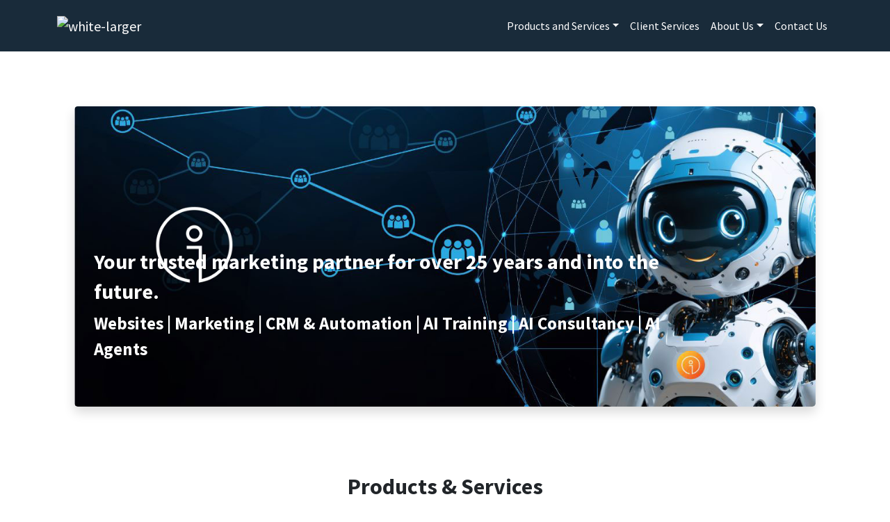

--- FILE ---
content_type: text/html; charset=utf-8
request_url: https://www.marketingsystems.uk/
body_size: 8790
content:
<!DOCTYPE html>
<html lang="en">

<head><meta name="Author" content="Intergage Marketing Systems">
<meta name="Generator" content="Intergage">
<meta name="ROBOTS" content="NOODP">
<meta name="description" content="Empowering your business with the insights and strategies you need to exceed your marketing goals! Read more">
<meta property="og:image" content="https://www.marketingsystems.uk/res/AI-Luke-Profile2-jpg.jpg">
<meta property="og:title" content="iMS &#124; Your trusted marketing partner for over 25 years">
<meta property="og:type" content="website">
<meta property="og:url" content="https://www.marketingsystems.uk/">

  <title>iMS &#124; Your trusted marketing partner for over 25 years</title>
  <meta charset="utf-8">
  <meta name="viewport" content="width=device-width, initial-scale=1">
  <script>
    WebFontConfig = {
      google: {
        families: []
      },
		timeout: 2000
    };

    (function (d) {
      if("Source Sans Pro" == "null" && "null" == "null") { return }
      if("Source Sans Pro" != "null") {WebFontConfig.google.families.push('Source Sans Pro')}
      if("null" != "null") {WebFontConfig.google.families.push('null:700')}
      d.querySelector('html').classList.add("wf-loading");
      var wf = d.createElement('script'), s = d.scripts[0];
      wf.src = 'https://ajax.googleapis.com/ajax/libs/webfont/1.6.26/webfont.js';
      wf.async = true;
      s.parentNode.insertBefore(wf, s);
    })(document);
  </script>
	<!-- Global site tag (gtag.js) - Google Analytics -->
<script async src="https://www.googletagmanager.com/gtag/js?id=G-34Y19PBFXS"></script>
<script>
  window.dataLayer = window.dataLayer || [];
  function gtag(){dataLayer.push(arguments);}
  gtag('js', new Date());
  gtag('config', 'G-34Y19PBFXS');
</script>

<base href="https://www.marketingsystems.uk/"><link rel="icon" href="/res/favicon.ico"><link rel="stylesheet" type="text/css" href="/c2/resources/v11/ldi.css"><script type="text/javascript" src="/c2/resources/v11/uiMin.js"></script>
<script type="text/javascript">UI.init('/c2/images/','/hres/','/c2/uploads/');</script>
<script type="text/javascript">if(typeof UI == "undefined") UI = {}; UI.CaptchaSiteKey = "6Lc6-skbAAAAAHGoVlAO7eVOXl4Flq8Nhuz3z1kL"; UI.CaptchaOptions={};</script><script src="/c2/resources/v11/googlenocaptcha.js" type="text/javascript"></script><link rel="stylesheet" href="/res/c2ag_sitestyle_9_308_1_1.css" type="text/css"><script type="text/javascript" src="/res/bootstrap11.js"></script>
<script type="text/javascript" src="https://code.jquery.com/jquery-3.5.1.min.js"></script>
<script type="text/javascript" src="https://kit.fontawesome.com/e01920644d.js" defer></script>
<script type="text/javascript" src="https://cdnjs.cloudflare.com/ajax/libs/slick-carousel/1.8.1/slick.min.js" defer></script>
<script type="text/javascript" src="/res/main-app.js" defer></script>
<link rel="stylesheet" type="text/css" href="/res/intergage-bootstrap.css"><link rel="preload" as="style" href="/res/slick-styles.css" onload="this.onload=null;this.rel='stylesheet'"><noscript><link rel="stylesheet" type="text/css" href="/res/slick-styles.css"></noscript><link rel="preload" as="style" href="/res/c2ag_tr_Results_Page.css" onload="this.onload=null;this.rel='stylesheet'"><noscript><link rel="stylesheet" type="text/css" href="/res/c2ag_tr_Results_Page.css"></noscript><link rel="preload" as="style" href="/res/c2ag_tr_Landing_Page.css" onload="this.onload=null;this.rel='stylesheet'"><noscript><link rel="stylesheet" type="text/css" href="/res/c2ag_tr_Landing_Page.css"></noscript><script type="text/javascript" src="/res/c2ag_tr_Input_Placeholder.js" defer></script>
<link rel="stylesheet" type="text/css" href="/res/c2ag_tr_Events_Styling.css"><link rel="stylesheet" type="text/css" href="/res/c2ag_tr_Basket_Styling.css"><link rel="stylesheet" type="text/css" href="/res/c2ag_tr_Blog_Styling.css"><link rel="stylesheet" type="text/css" href="/res/c2ag_tr_Checkout_Stages.css"><script type="text/javascript" src="/res/checkout.js"></script>
<script type="text/javascript" src="/res/c2ag_tr_Arrow_Container_Backgrounds.js"></script>
<script type="text/javascript" src="/res/c2ag_tr_Reveal.js"></script>
<script type="text/javascript" src="/res/c2ag_tr_Form_Fix.js" defer></script>
<script type="text/javascript" src="/res/c2ag_tr_Wheel_JS.js"></script>
<script type="text/javascript" src="/res/firstSection.js"></script>
<script type="text/javascript" src="/res/c2ag_tr_Sitewide_Announcement.js"></script>
</head>

<body class="c2-page c2-page--full-width"><div id="MBMeasureTextDiv" style="position:absolute;left:0px;top:0px;visibility:hidden">&nbsp;</div>

  <div id="wrap">
    <div class='sticky-top mb-3 mb-md-5 c2pgitm_wrap'><header id="header" class="c2-header bg-primary py-2">
  <div class="container-lg">

    <nav class="navbar navbar-expand-lg navbar-dark" data-toggle="standard" data-navbar-expand="navbar-expand-lg" >

      <a class="navbar-brand" href="https://www.marketingsystems.uk/"><img class='att_img att_imglogo_img' src='/hres/white-larger.png' alt="white-larger" width='275' height='75'></a>
	  <div id="logo-alt-container" class="d-none"><img class='att_img att_imglogodark_img' src='/hres/IMS-Black.png' alt="IMS-Black" width='250' height='60'></div>

      <button class="navbar-toggler" type="button" data-toggle="standard" data-target="#navbarNavDropdown" aria-controls="navbarNavDropdown" aria-expanded="false" aria-label="Toggle navigation">
        <span class="navbar-toggler-icon"></span>
      </button>
    
      <div class="row collapse navbar-collapse nav-right" id="navbarNavDropdown">
        <div class='c2pgitm_wrap'>
<!--start of menu HTML - c2cssmenu.html page_menu_item_-_ims1 OldVersion=0 -->
<div id="navbar-nav" class="navbar-nav menudefault">
<ul class="lev1" id="navbar-nav_ul" >
        <li class="lev1 par parlev1 first">
            <span class="lev1 par parlev1 first">Products&nbsp;and&nbsp;Services</span>
    <ul class="lev2">
        <li class="lev2 child">
            <a class="lev2 child" href="https://www.marketingsystems.uk/websites" >Websites</a>
        </li>
        <li class="lev2 child">
            <a class="lev2 child" href="https://www.marketingsystems.uk/marketing" >Marketing</a>
        </li>
        <li class="lev2 child">
            <a class="lev2 child" href="https://www.marketingsystems.uk/technology" >Technology</a>
        </li>
        <li class="lev2 child">
            <a class="lev2 child" href="https://www.marketingsystems.uk/ai-training" >AI&nbsp;Training</a>
        </li>
        <li class="lev2 child lastlev2 last">
            <a class="lev2 child lastlev2 last" href="https://www.marketingsystems.uk/ai-consulting-services" >AI&nbsp;Consulting&nbsp;Services</a>
        </li></ul>
        </li>
        <li class="lev1">
            <a class="lev1" href="https://www.marketingsystems.uk/client-services" >Client&nbsp;Services</a>
        </li>
        <li class="lev1 par parlev1">
            <a class="lev1 par parlev1" href="https://www.marketingsystems.uk/about-us" >About&nbsp;Us</a>
    <ul class="lev2">
        <li class="lev2 child">
            <a class="lev2 child" href="https://www.marketingsystems.uk/systems-processes" >Systems&nbsp;&&nbsp;Processes</a>
        </li>
        <li class="lev2 child lastlev2 last">
            <a class="lev2 child lastlev2 last" href="https://www.marketingsystems.uk/our-approach" >Our&nbsp;Approach</a>
        </li></ul>
        </li>
        <li class="lev1 last">
            <a class="lev1 last" href="https://www.marketingsystems.uk/contact-us" >Contact&nbsp;Us</a>
        </li>
</ul>
</div></div><div class='c2eipsubhook' id='eip_21__250;22;14;41;Main Menu'></div>
      </div>
    </nav>
    
  </div>
</header></div><div class='sticky-top c2pgitm_wrap'></div>
    <div class='mx-auto first-section mt-3 mt-md-5 mb-3 mb-md-5 col-11 col-md-8 col-lg-10 c2pgitm_wrap'><div id="" class="row main-content px-1  pt-3 pt-md-5 pb-None ps-None pe-None mx-None my-None mt-3 mt-md-5  ms-None me-None min-vh-60 bg-None bg-gradient-None border-0 shadow rounded-lg  " style="background-image: url('/res/new-marketing-world2.jpg');;background-position: bottom center;background-size:cover;background-repeat:no-repeat; " ie-style="" >
  <div class="align-self-end ">
    <div class="container-sm">
      <div class="row ">
        <div class='col-11 col-md-8 col-lg-10 c2pgitm_wrap'><div id="" class="px-None py-3 py-md-5 pt-None pb-None ps-1 pe-None mx-None my-None mt-None mb-None ms-None me-None text-all-white border-0 shadow-none rounded-0 bg-None bg-gradient-None " style="" >
  <h2>&nbsp;</h2>

<h2><small class="c2style"><span class="display-4"><span class="display-3-5"><span style="font-size: 30px;">Your trusted&nbsp;marketing partner&nbsp;for over 25 years and into the future.</span></span></span></small></h2>

<p><span style="font-size: 25.2px;"><b>Websites &#124; Marketing&nbsp;&#124; CRM &amp; Automation &#124;&nbsp;AI Training &#124; AI Consultancy &#124; AI Agents</b></span></p>
</div></div><div class='c2eipsubhook' id='eip_31_3429_250;2216;3429;33; Column'></div>
      </div>
    </div>
	
  </div>
</div></div>
	  <!--[Fold]-->
    <main class="c2-main container-fluid" role="main" id="main">
<div class="row gx-container">
<div class='mx-auto mt-3 mt-md-5 col-11 col-md-8 col-lg-10 c2pgitm_wrap'><div id="" class="px-None py-None pt-None pb-None ps-None pe-None mx-None my-None   ms-None me-None  border-0 shadow-none rounded-0 bg-None bg-gradient-None " style="" >
  <h2 style="text-align: center;"><strong>Products &amp; Services</strong></h2>
</div></div><div class='mb-3 mb-md-5 c2pgitm_wrap'><div id="" class="row main-content px-None py-None pt-None pb-None ps-None pe-None mx-None my-None   ms-None me-None min-vh-None bg-None bg-gradient-None border-0 shadow-none rounded-0  " style="--c2-tint-cover-opacity:0.3; " ie-style="--c2-tint-cover-opacity:0.3;" >
  <div class="align-self-center ">
    <div class="container-fluid">
      <div class="row ">
        <div class='mx-auto mt-3 mt-md-5 mb-3 mb-md-5 col-11 col-md-6 col-lg-3 c2pgitm_wrap'><div id="" class="row main-content px-None py-None pt-None pb-None ps-None pe-None mx-None my-None   ms-None me-None min-vh-None bg-body bg-gradient-None border-0 shadow rounded  " style="--c2-tint-cover-opacity:0.3; " ie-style="--c2-tint-cover-opacity:0.3;" >
  <div class="align-self-start position-relative">
    <div class="container-sm">
      <div class="row ">
        <div class='mx-auto c2pgitm_wrap'><div id="" class="row main-content px-None py-None pt-None pb-None ps-None pe-None mx-None my-None   ms-None me-None min-vh-30 bg-None bg-gradient-None border-0 shadow-none rounded-lg  " style="background-image: url('/res/autobot web design3.png');;background-position: center center;background-size:cover;background-repeat:no-repeat;--c2-tint-cover-opacity:0.3; " ie-style="--c2-tint-cover-opacity:0.3;" >
  <div class="align-self-center ">
    <div class="container-fluid">
      <div class="row ">
        <div class='c2full c2pgitm_wrap'><div id="" class="px-None py-None pt-None pb-None ps-None pe-None mx-None my-None   ms-None me-None  border-0 shadow-none rounded-0 bg-None bg-gradient-None " style="" >
  <h2 style="text-align: center;"><a href="https://www.marketingsystems.uk/website-design%20-%20old"><span style="color:#ffffff;"><strong>WEBSITES</strong></span></a></h2>
</div></div><div class='c2eipsubhook' id='eip_2_3438_250;3228;3438;33; Column'></div>
      </div>
    </div>
	
  </div>
</div></div><div class='mx-auto mt-3 mt-md-5 col-11 col-md-10 col-lg-11 c2pgitm_wrap'><div id="" class="row main-content px-None py-None pt-None pb-None ps-None pe-None mx-None my-None   ms-None me-None min-vh-None bg-body bg-gradient-None border-0 shadow-none rounded-0  " style="--c2-tint-cover-opacity:0.3; " ie-style="--c2-tint-cover-opacity:0.3;" >
  <div class="align-self-center ">
    <div class="container-fluid">
      <div class="row ">
        <div class='mx-auto mb-3 mb-md-5 c2full c2pgitm_wrap'><h5>25&nbsp;years of experience.&nbsp;700+ websites built. We make you look good online.</h5>

<p>&nbsp;</p>

<ul>
	<li>
		<h6><span style="color:#001425;">Strategy</span></h6>
	</li>
	<li>
		<h6><span style="color:#001425;">Design &amp; build</span></h6>
	</li>
	<li>
		<h6><span style="color:#001425;">AI-powered content management</span></h6>
	</li>
	<li>
		<h6><span style="color:#001425;">Hosting &amp; support</span></h6>
	</li>
</ul>

<p style="text-align: center;"><a href="https://www.marketingsystems.uk/websites"><span class="rte-btn-success"><small class="c2style">Websites</small></span></a></p></div><div class='c2eipsubhook' id='eip_2_3440_250;3230;3440;33; Column'></div>
      </div>
    </div>
	
  </div>
</div></div><div class='c2eipsubhook' id='eip_2_3437_250;3227;3437;33; Column'></div>
      </div>
    </div>
	<a class="stretched-link" href="https://www.marketingsystems.uk/websites"><span class="sr-only">Websites</span></a>
  </div>
</div></div><div class='mx-auto mt-3 mt-md-5 mb-3 mb-md-5 col-11 col-md-6 col-lg-3 c2pgitm_wrap'><div id="" class="row main-content px-None py-None pt-None pb-None ps-None pe-None mx-None my-None   ms-None me-None min-vh-None bg-white bg-gradient-None border-0 shadow rounded  " style="--c2-tint-cover-opacity:0.3; " ie-style="--c2-tint-cover-opacity:0.3;" >
  <div class="align-self-start position-relative">
    <div class="container-sm">
      <div class="row ">
        <div class='mx-auto c2pgitm_wrap'><div id="" class="row main-content px-1 py-None pt-None pb-None ps-None pe-None mx-None my-None   ms-None me-None min-vh-30 bg-None bg-gradient-None border-0 shadow-none rounded-lg  " style="background-image: url('/res/Marketing3.png');;background-position: center center;background-size:cover;background-repeat:no-repeat;--c2-tint-cover-opacity:0.3; " ie-style="--c2-tint-cover-opacity:0.3;" >
  <div class="align-self-center position-relative">
    <div class="container-sm">
      <div class="row ">
        <div class='c2full c2pgitm_wrap'><div id="" class="px-None py-None pt-None pb-None ps-None pe-None mx-None my-None   ms-None me-None text-all-white border-0 shadow-none rounded-0 bg-None bg-gradient-None " style="" >
  <h2 style="text-align: center;"><b>MARKETING</b></h2>
</div></div><div class='c2eipsubhook' id='eip_2_4494_250;3038;4494;33; Column'></div>
      </div>
    </div>
	<a class="stretched-link" href="https://www.marketingsystems.uk/marketing"><span class="sr-only">Marketing</span></a>
  </div>
</div></div><div class='c2pgitm_wrap'><div id="" class="row main-content px-None py-None pt-None pb-None ps-None pe-None mx-None my-None   ms-None me-None min-vh-None bg-None bg-gradient-None border-0 shadow-none rounded  " style="--c2-tint-cover-opacity:0.3; " ie-style="--c2-tint-cover-opacity:0.3;" >
  <div class="align-self-end ">
    <div class="container-sm">
      <div class="row ">
        <div class='mx-auto mt-3 mt-md-5 col-11 col-md-10 col-lg-11 c2pgitm_wrap'><h5>Lead generation with an&nbsp;ROI focus. Helping you build a 24/7 sales machine.</h5>

<p>&nbsp;</p>

<ul>
	<li>
		<h6>Sales funnel design</h6>
	</li>
	<li>
		<h6><font color='#001425'>Online advertising</font></h6>
	</li>
	<li>
		<h6><font color='#001425'>Search engine optimisation</font></h6>
	</li>
	<li>
		<h6><font color='#001425'>Social media management</font></h6>
	</li>
</ul>

<p style="text-align: center;"><a href="https://www.marketingsystems.uk/marketing"><span class="rte-btn-success"><small class="c2style">Marketing</small></span></a></p></div><div class='c2eipsubhook' id='eip_2_4496_250;3040;4496;33; Column'></div>
      </div>
    </div>
	
  </div>
</div></div><div class='c2eipsubhook' id='eip_2_4493_250;3037;4493;33; Column'></div>
      </div>
    </div>
	<a class="stretched-link" href="https://www.marketingsystems.uk/marketing"><span class="sr-only">Marketing</span></a>
  </div>
</div></div><div class='mx-auto mt-3 mt-md-5 mb-3 mb-md-5 col-11 col-md-6 col-lg-3 c2pgitm_wrap'><div id="" class="row main-content px-None py-None pt-None pb-None ps-None pe-None mx-None my-None   ms-None me-None min-vh-None bg-white bg-gradient-None border-0 shadow rounded  " style="--c2-tint-cover-opacity:0.3; " ie-style="--c2-tint-cover-opacity:0.3;" >
  <div class=" position-relative">
    <div class="container-sm">
      <div class="row ">
        <div class='mx-auto c2pgitm_wrap'><div id="" class="row main-content px-1 py-None pt-None pb-None ps-None pe-None mx-None my-None   ms-None me-None min-vh-30 bg-None bg-gradient-None border-0 shadow-none rounded-lg  " style="background-image: url('/res/AUTOBOT LOVES CRM.png');;background-position: center center;background-size:cover;background-repeat:no-repeat;--c2-tint-cover-opacity:0.3; " ie-style="--c2-tint-cover-opacity:0.3;" >
  <div class="align-self-center ">
    <div class="container-sm">
      <div class="row ">
        <div class='c2full c2pgitm_wrap'><div id="" class="px-None py-None pt-None pb-None ps-None pe-None mx-None my-None   ms-None me-None text-all-white border-0 shadow-none rounded-0 bg-None bg-gradient-None " style="" >
  <h2 style="text-align: center;"><b>TECHNOLOGY</b></h2>
</div></div><div class='c2eipsubhook' id='eip_2_3454_250;3042;3454;33; Column'></div>
      </div>
    </div>
	
  </div>
</div></div><div class='c2pgitm_wrap'><div id="" class="row main-content px-None py-None pt-None pb-None ps-None pe-None mx-None my-None   ms-None me-None min-vh-None bg-None bg-gradient-None border-0 shadow-none rounded-0  " style="--c2-tint-cover-opacity:0.3; " ie-style="--c2-tint-cover-opacity:0.3;" >
  <div class="align-self-end ">
    <div class="container-sm">
      <div class="row ">
        <div class='mx-auto mt-3 mt-md-5 col-11 col-md-10 col-lg-11 c2pgitm_wrap'><h5>AI-powered technology that helps you win, nurture and retain more&nbsp;customers.</h5>

<p>&nbsp;</p>

<ul>
	<li>
		<h6><font color='#001425'>CRM</font></h6>
	</li>
	<li>
		<h6><font color='#001425'>Marketing automation</font></h6>
	</li>
	<li>
		<h6>AI messaging / lead nurturing</h6>
	</li>
	<li>
		<h6><font color='#001425'>AI inbound/ outbound calling</font></h6>
	</li>
</ul>

<p style="text-align: center;"><a href="https://www.marketingsystems.uk/technology"><span class="rte-btn-success"><small class="c2style">Technology</small></span></a></p></div><div class='c2eipsubhook' id='eip_2_3456_250;3044;3456;33; Column'></div>
      </div>
    </div>
	
  </div>
</div></div><div class='c2eipsubhook' id='eip_2_3453_250;3041;3453;33; Column'></div>
      </div>
    </div>
	<a class="stretched-link" href="https://www.marketingsystems.uk/technology"><span class="sr-only">Technology</span></a>
  </div>
</div></div><div class='c2eipsubhook' id='eip_2_4523_250;3173;4523;33; Column'></div>
      </div>
    </div>
	
  </div>
</div></div><div class='c2pgitm_wrap'><div id="" class="row main-content px-None py-None pt-None pb-None ps-None pe-None mx-None my-None   ms-None me-None min-vh-None bg-light bg-gradient-None border-0 shadow-none rounded-0  tint-cover" style="--c2-tint-cover-colour:#f8f9fa; " ie-style="--c2-tint-cover-colour:#f8f9fa;" >
  <div class="align-self-center ">
    <div class="container-fluid">
      <div class="row ">
        <div class='c2pgitm_wrap'><div class="offset-image-right">
	<img src="/hres/intergage-large.svg" alt="solution" loading='lazy' width='788.897' height='781.328'>
	
</div></div><div class='mb-3 mb-md-5 c2pgitm_wrap'><div id="" class="px-None py-None pt-None pb-None ps-None pe-None mx-None my-None   ms-None me-None  border-0 shadow-none rounded-0 bg-None bg-gradient-None " style="" >
  <h2 style="text-align: center;">&nbsp;</h2>

<h2 style="text-align: center;"><strong>Latest Website Projects</strong></h2>
</div></div><div class='mx-auto mb-3 mb-md-5 col-12 col-md-5 c2pgitm_wrap'><div id="" class="px-None py-None pt-None pb-None ps-None pe-None mx-None my-None   ms-None me-None  border-0 shadow-none rounded-0 bg-None bg-gradient-None " style="" >
  <p style="text-align: center;"><a href="https://www.growth-leaders.com" target="_blank" rel="noopener noreferrer" onclick="gtag('event', 'page_view', {page_location:  '/links-growth_leaders', page_title:  '/links-growth_leaders'});"><img alt="test4 nobg 1" border="0" hspace="0" src='/res/test4_nobg 1.png' style="" vspace="0" width='800' height='600' loading='lazy'></a></p>

<h5 style="text-align: center;">A modern, fresh website designed to appeal to digital, tech and creative business leaders for Growth Leaders.&nbsp;</h5>
</div></div><div class='mx-auto mb-3 mb-md-5 col-12 col-md-5 c2pgitm_wrap'><div id="" class="px-None py-None pt-None pb-None ps-None pe-None mx-None my-None   ms-None me-None  border-0 shadow-none rounded-0 bg-None bg-gradient-None " style="" >
  <h5 style="text-align: center;"><a href="https://www.teambuilding.co.uk/" target="_blank" rel="noopener noreferrer" onclick="gtag('event', 'page_view', {page_location:  '/links-teambuilding', page_title:  '/links-teambuilding'});"><img alt="test3 nobg" border="0" hspace="0" src='/res/test3_nobg.png' style="" vspace="0" width='800' height='600' loading='lazy'></a></h5>

<h5 style="text-align: center;">A feature rich and stylish interactive website, built for the UK&rsquo;s No.1 Team Building Company.</h5>
</div></div><div class='c2eipsubhook' id='eip_2_3436_250;3028;3436;33; Column'></div>
      </div>
    </div>
	
  </div>
</div></div><div class='mx-auto mt-3 mt-md-5 mb-3 mb-md-5 col-11 col-md-8 col-lg-10 c2pgitm_wrap'><div id="" class="row main-content px-None py-None pt-None pb-None ps-None pe-None mx-None my-None   ms-None me-None min-vh-None bg-secondary bg-gradient-None border-0 shadow-bottom rounded-lg  " style="--c2-tint-cover-opacity:0.3; " ie-style="--c2-tint-cover-opacity:0.3;" >
  <div class="align-self-center ">
    <div class="container-sm">
      <div class="row ">
        <div class='mx-auto mt-3 mt-md-5 mb-3 mb-md-5 col-11 col-md-10 col-lg-11 c2pgitm_wrap'><div id="" class="px-None py-None pt-None pb-None ps-None pe-None mx-None my-None   ms-None me-None text-all-white border-0 shadow-none rounded-0 bg-None bg-gradient-None " style="" >
  <h1><strong>Training and consultancy to help you adopt AI</strong></h1>

<h5>&nbsp;</h5>

<ul>
	<li>
		<h5>Are you experimenting with AI, unsure where to begin or need help to build a business case?</h5>
	</li>
	<li>
		<h5>Concerned about your data being used in training, unreliable or hallucinated outputs?</h5>
	</li>
	<li>
		<h5>Whatever your current capabilities, we offer a range of training and consultancy packages to help your business adopt AI&nbsp;safely, legally and effectively.</h5>
	</li>
</ul>

<p>&nbsp;</p>

<hr>
</div></div><div class='col-12 col-md-4 c2pgitm_wrap'><div id="" class="row main-content px-None py-None pt-None pb-None ps-None pe-None mx-None my-None   ms-None me-None min-vh-None bg-None bg-gradient-None border-0 shadow-none rounded-0  " style="--c2-tint-cover-opacity:0.3; " ie-style="--c2-tint-cover-opacity:0.3;" >
  <div class="align-self-center ">
    <div class="container-sm">
      <div class="row ">
        <div class='mx-auto whiteText mb-3 mb-md-5 col-12 col-md-8 c2pgitm_wrap'><h2 style="text-align: center;"><img alt="Luke Williams - Generated by AI" border="0" hspace="0" src='/res/AI-Luke-Profile2-jpg.jpg' style="" vspace="0" width='400' height='400' loading='lazy'></h2>

<p style="text-align: center;">Learn with Luke Williams<br>
Intergage Group Head of AI&nbsp;</p></div><div class='c2eipsubhook' id='eip_2_4510_250;3027;4510;33; Column'></div>
      </div>
    </div>
	
  </div>
</div></div><div class='col-12 col-md-4 c2pgitm_wrap'><div id="" class="row main-content px-None py-None pt-None pb-None ps-None pe-None mx-None my-None   ms-None me-None min-vh-None bg-None bg-gradient-None border-0 shadow-none rounded-0  " style="--c2-tint-cover-opacity:0.3; " ie-style="--c2-tint-cover-opacity:0.3;" >
  <div class="align-self-start ">
    <div class="container-sm">
      <div class="row ">
        <div class='c2pgitm_wrap'><div id="" class="row main-content px-None py-None pt-None pb-None ps-None pe-None mx-None my-None   ms-None me-None min-vh-30 bg-None bg-gradient-None border-0 shadow-none rounded-0  " style="--c2-tint-cover-opacity:0.3; " ie-style="--c2-tint-cover-opacity:0.3;" >
  <div class="align-self-start ">
    <div class="container-sm">
      <div class="row ">
        <div class='mx-auto col-11 col-md-8 col-lg-10 c2pgitm_wrap'><div id="" class="px-None py-None pt-None pb-None ps-None pe-None mx-None my-None   ms-None me-None text-all-white border-0 shadow-none rounded-0 bg-None bg-gradient-None " style="" >
  <h2 style="text-align: center;"><span style="color:#ffcd1c;">AI Training</span></h2>

<h5 class="MsoNormal"><br>
<span lang="EN-US" style="mso-ansi-language:EN-US">We have the AI training experience&nbsp;to help your business succeed. From Introduction to AI to bespoke specialised training.</span></h5>
</div></div><div class='c2eipsubhook' id='eip_2_4515_250;3052;4515;33; Column'></div>
      </div>
    </div>
	
  </div>
</div></div><div class='mb-3 mb-md-5 c2pgitm_wrap'><div id="" class="row main-content px-None py-None pt-None pb-None ps-None pe-None mx-None my-None   ms-None me-None min-vh-None bg-None bg-gradient-None border-0 shadow-none rounded-0  " style="--c2-tint-cover-opacity:0.3; " ie-style="--c2-tint-cover-opacity:0.3;" >
  <div class="align-self-end ">
    <div class="container-sm">
      <div class="row ">
        <div class='mx-auto col-11 col-md-10 col-lg-11 c2pgitm_wrap'><div id="" class="px-None py-None pt-None pb-None ps-None pe-None mx-None my-None   ms-None me-None  border-0 shadow-none rounded-0 bg-None bg-gradient-None " style="" >
  <p style="text-align: center;"><span class="rte-btn-success"><small class="c2style"><a href="https://www.marketingsystems.uk/ai-training"><span style="color:#ffffff;">Learn</span></a></small></span></p>
</div></div><div class='c2eipsubhook' id='eip_2_4519_250;3047;4519;33; Column'></div>
      </div>
    </div>
	
  </div>
</div></div><div class='c2eipsubhook' id='eip_2_4516_250;3045;4516;33; Column'></div>
      </div>
    </div>
	
  </div>
</div></div><div class='col-12 col-md-4 c2pgitm_wrap'><div id="" class="row main-content px-None py-None pt-None pb-None ps-None pe-None mx-None my-None   ms-None me-None min-vh-None bg-None bg-gradient-None border-0 shadow-none rounded-0  " style="--c2-tint-cover-opacity:0.3; " ie-style="--c2-tint-cover-opacity:0.3;" >
  <div class="align-self-start ">
    <div class="container-sm">
      <div class="row ">
        <div class='c2pgitm_wrap'><div id="" class="row main-content px-None py-None pt-None pb-None ps-None pe-None mx-None my-None   ms-None me-None min-vh-30 bg-None bg-gradient-None border-0 shadow-none rounded-0  " style="--c2-tint-cover-opacity:0.3; " ie-style="--c2-tint-cover-opacity:0.3;" >
  <div class="align-self-start ">
    <div class="container-sm">
      <div class="row ">
        <div class='mx-auto col-11 col-md-8 col-lg-10 c2pgitm_wrap'><div id="" class="px-None py-None pt-None pb-None ps-None pe-None mx-None my-None   ms-None me-None text-all-white border-0 shadow-none rounded-0 bg-None bg-gradient-None " style="" >
  <h2 style="text-align: center;"><span style="color:#ffcd1c;">AI Consulting</span></h2>

<h5><br>
Providing bespoke training, guidance, mentoring and expertise tailored to your AI needs we work with organisations to help them adopt AI.</h5>
</div></div><div class='c2eipsubhook' id='eip_2_4517_250;3049;4517;33; Column'></div>
      </div>
    </div>
	
  </div>
</div></div><div class='mb-3 mb-md-5 c2pgitm_wrap'><div id="" class="row main-content px-None py-None pt-None pb-None ps-None pe-None mx-None my-None   ms-None me-None min-vh-None bg-None bg-gradient-None border-0 shadow-none rounded-0  " style="--c2-tint-cover-opacity:0.3; " ie-style="--c2-tint-cover-opacity:0.3;" >
  <div class="align-self-end ">
    <div class="container-sm">
      <div class="row ">
        <div class='mx-auto col-11 col-md-10 col-lg-11 c2pgitm_wrap'><div id="" class="px-None py-None pt-None pb-None ps-None pe-None mx-None my-None   ms-None me-None  border-0 shadow-none rounded-0 bg-None bg-gradient-None " style="" >
  <p style="text-align: center;"><span class="rte-btn-success"><small class="c2style"><a href="https://www.marketingsystems.uk/ai-consulting-services"><span style="color:#ffffff;">Engage</span></a></small></span></p>
</div></div><div class='c2eipsubhook' id='eip_2_4519_250;3047;4519;33; Column'></div>
      </div>
    </div>
	
  </div>
</div></div><div class='c2eipsubhook' id='eip_2_4516_250;3045;4516;33; Column'></div>
      </div>
    </div>
	
  </div>
</div></div><div class='c2eipsubhook' id='eip_2_4425_250;2985;4425;33; Column'></div>
      </div>
    </div>
	
  </div>
</div></div><div class='c2pgitm_wrap'><div id="" class="row main-content px-None py-None pt-None pb-None ps-None pe-None mx-None my-None   ms-None me-None min-vh-None bg-None bg-gradient-None border-0 shadow-none rounded-0  " style="--c2-tint-cover-opacity:0.3; " ie-style="--c2-tint-cover-opacity:0.3;" >
  <div class="align-self-center ">
    <div class="container-sm">
      <div class="row ">
        <div class='align-self-center col-12 col-md-6 c2pgitm_wrap'><div id="" class="row main-content px-None py-None pt-None pb-None ps-None pe-None mx-None my-None   ms-None me-None min-vh-None bg-None bg-gradient-None border-0 shadow-none rounded-0  " style="--c2-tint-cover-opacity:0.3; " ie-style="--c2-tint-cover-opacity:0.3;" >
  <div class="align-self-center ">
    <div class="container-sm">
      <div class="row ">
        <div class='col-11 col-md-8 col-lg-10 c2pgitm_wrap'><div id="" class="px-None py-None pt-None pb-None ps-None pe-None mx-None my-None   ms-None me-None  border-0 shadow-none rounded-0 bg-None bg-gradient-None " style="" >
  <h1><strong>Don&#39;t take our word for it!</strong></h1>

<h2><strong>Check out what our clients say...</strong></h2>
</div></div><div class='c2eipsubhook' id='eip_2_4761_250;3242;4761;33; Column'></div>
      </div>
    </div>
	
  </div>
</div></div><div class='mb-3 mb-md-5 col-12 col-md-6 c2pgitm_wrap'><div style="width: 100%;">
	<div class="testimonial-slider">
	<div class="testimonial-summary">
	<div class="testimonial-summaryText">
	<a href='https://www.marketingsystems.uk/quote-6'><img src='/hres/quote-icon2.svg' width='70' height='58' loading='lazy'></a>
		<p>&ldquo;Very informative delivered at the right level &amp; pace. Tangible practical tips to use immediately.&rdquo;</p>
	</div>
	<div class="testimonial-summaryFooter">
		
		<div class="testimonial-by">
			<p></p>
			<p></p>
		</div>
	</div>
</div><div class="testimonial-summary">
	<div class="testimonial-summaryText">
	<a href='https://www.marketingsystems.uk/quote-5'><img src='/hres/quote-icon2.svg' width='70' height='58' loading='lazy'></a>
		<p>&ldquo;Extremely informative and value for time! The speaker was excellent and very knowledgeable.&rdquo;</p>
	</div>
	<div class="testimonial-summaryFooter">
		
		<div class="testimonial-by">
			<p></p>
			<p></p>
		</div>
	</div>
</div><div class="testimonial-summary">
	<div class="testimonial-summaryText">
	<a href='https://www.marketingsystems.uk/quote-4'><img src='/hres/quote-icon2.svg' width='70' height='58' loading='lazy'></a>
		<p>&ldquo;Amazing session. So insightful and explained everything so well. Thank you again Luke.&rdquo;</p>
	</div>
	<div class="testimonial-summaryFooter">
		
		<div class="testimonial-by">
			<p></p>
			<p></p>
		</div>
	</div>
</div><div class="testimonial-summary">
	<div class="testimonial-summaryText">
	<a href='https://www.marketingsystems.uk/quote-3'><img src='/hres/quote-icon2.svg' width='70' height='58' loading='lazy'></a>
		<p>&ldquo;Luke was superb and very patient with us! Great workshop, content was spot on!&rdquo;</p>
	</div>
	<div class="testimonial-summaryFooter">
		
		<div class="testimonial-by">
			<p></p>
			<p></p>
		</div>
	</div>
</div><div class="testimonial-summary">
	<div class="testimonial-summaryText">
	<a href='https://www.marketingsystems.uk/quote-2'><img src='/hres/quote-icon2.svg' width='70' height='58' loading='lazy'></a>
		<p>&quot;Extremely timely and useful,&nbsp;&nbsp;great presentation, knowledgeable speaker.&quot;</p>
	</div>
	<div class="testimonial-summaryFooter">
		
		<div class="testimonial-by">
			<p></p>
			<p></p>
		</div>
	</div>
</div><div class="testimonial-summary">
	<div class="testimonial-summaryText">
	<a href='https://www.marketingsystems.uk/quote-1'><img src='/hres/quote-icon2.svg' width='70' height='58' loading='lazy'></a>
		<p>&quot;Explained in a way a non-tech person could understand.&quot;</p>
	</div>
	<div class="testimonial-summaryFooter">
		<a href='https://www.marketingsystems.uk/quote-1'><img class='att_img att_picture_img' src='/res/AI in business.jpg' alt="AI in business" width='640' height='559' loading='lazy'></a>
		<div class="testimonial-by">
			<p>Company Name</p>
			<p>By</p>
		</div>
	</div>
</div>
	</div>
	<div class="testimonial-slider-footer" style="margin-top: 55px;">
		<p><span class="secondary-button"><a href="[CCM::Page~]"></a></span></p>
	</div>
</div>

<script>
$(document).ready(function(){
  $('.testimonial-slider').slick({
    lazyLoad: 'progressive',  
    autoplay: true,
    autoplaySpeed: 5000,
    speed: 5000,
    arrows: false,
    swipe: false,
    slidesToShow: 1,
	slidesToScroll: 1,
    cssEase: 'linear',
    pauseOnFocus: false,
    pauseOnHover: false,
	dots: true
  });
});
</script></div><div class='c2eipsubhook' id='eip_2_4759_250;3240;4759;33; Column'></div>
      </div>
    </div>
	
  </div>
</div></div><div class='c2pgitm_wrap'><div id="" class="row main-content px-None py-None pt-None pb-None ps-None pe-None mx-None my-None   ms-None me-None min-vh-None bg-success bg-gradient-None border-0 shadow-none rounded-0  " style="background-image: url('/hres/other-products-bg.png');;background-position: top center;background-size:cover;background-repeat:no-repeat;--c2-tint-cover-opacity:0.3; " ie-style="--c2-tint-cover-opacity:0.3;" >
  <div class="align-self-center ">
    <div class="container-sm">
      <div class="row ">
        <div class='mx-auto align-self-center mt-3 mt-md-5 mb-3 mb-md-5 col-12 col-md-5 c2pgitm_wrap'><div id="" class="px-None py-None pt-None pb-None ps-None pe-None mx-None my-None   ms-None me-None  border-0 shadow-none rounded-0 bg-None bg-gradient-None " style="" >
  <h1><strong>WOULD WE MAKE A GOOD TEAM?</strong></h1>

<h5><br>
<strong>Here&#39;s why we are&nbsp;the right marketing partner for you...</strong></h5>
</div></div><div class='mx-auto mt-3 mt-md-5 mb-3 mb-md-5 col-12 col-md-5 c2pgitm_wrap'><div id="" class="px-None py-None pt-None pb-None ps-None pe-None mx-None my-None   ms-None me-None  border-0 shadow-none rounded-0 bg-None bg-gradient-None " style="" >
  <ul>
	<li>
		<h4><strong>Over 25&nbsp;years experience servicing Dorset and surrounding counties</strong></h4>
	</li>
	<li>
		<h4><strong>B2B specialists</strong></h4>
	</li>
	<li>
		<h4><strong>Ethical and friendly approach</strong></h4>
	</li>
	<li>
		<h4><strong>Bringing a creative, AI-powered approach to every challenge</strong></h4>
	</li>
	<li>
		<h4><strong>Training and support when needed</strong></h4>
	</li>
</ul>
</div></div><div class='c2eipsubhook' id='eip_2_3857_250;2502;3857;33; Column'></div>
      </div>
    </div>
	
  </div>
</div></div><div class='c2pgitm_wrap'></div><div class='c2pgitm_wrap'><div id="" class="row main-content px-None py-None pt-None pb-None ps-None pe-None mx-None my-None   ms-None me-None min-vh-50 bg-None bg-gradient-None border-0 shadow-none rounded-0  " style="--c2-tint-cover-opacity:0.3; " ie-style="--c2-tint-cover-opacity:0.3;" >
  <div class="align-self-center ">
    <div class="container-fluid">
      <div class="row ">
        <div class='c2pgitm_wrap'><div class="offset-image-right">
	<img src="/hres/intergage-large.svg" alt="solution" loading='lazy' width='788.897' height='781.328'>
	
</div></div><div class='mx-auto mt-3 mt-md-5 col-11 col-md-6 col-lg-9 c2pgitm_wrap'><div id="" class="px-None py-None pt-None pb-None ps-None pe-None mx-None my-None   ms-None me-None  border-0 shadow-none rounded-0 bg-None bg-gradient-None " style="" >
  <h2 style="text-align: center;"><strong>Our Values</strong></h2>

<h5 style="text-align: center;">Driven by purpose, grounded in values.</h5>

<p>&nbsp;</p>

<hr>
<p>&nbsp;</p>
</div></div><div class='mb-3 mb-md-5 col-12 col-md-4 c2pgitm_wrap'><div id="" class="px-None py-None pt-None pb-None ps-None pe-None mx-None my-None   ms-None me-None  border-0 shadow-none rounded-0 bg-None bg-gradient-None " style="" >
  <h3 style="text-align: center;"><strong>COURAGEOUS<br>
HONESTY</strong></h3>

<h6 style="text-align: center;"><br>
Being brave enough to challenge each other</h6>
</div></div><div class='mb-3 mb-md-5 col-12 col-md-4 c2pgitm_wrap'><div id="" class="px-None py-None pt-None pb-None ps-None pe-None mx-None my-None   ms-None me-None  border-0 shadow-none rounded-0 bg-None bg-gradient-None " style="" >
  <h3 style="text-align: center;"><strong>MUTUAL<br>
TRANSPARENCY</strong></h3>

<h6 style="text-align: center;"><br>
Working together in a spirit of openness and integrity</h6>
</div></div><div class='mb-3 mb-md-5 col-12 col-md-4 c2pgitm_wrap'><div id="" class="px-None py-None pt-None pb-None ps-None pe-None mx-None my-None   ms-None me-None  border-0 shadow-none rounded-0 bg-None bg-gradient-None " style="" >
  <h3 style="text-align: center;"><strong>PERCEPTIVE<br>
ADAPTABILITY</strong></h3>

<h6 style="text-align: center;"><br>
The ability to evolve intelligently, quickly and constantly</h6>
</div></div><div class='c2eipsubhook' id='eip_2_3544_250;2280;3544;33; Column'></div>
      </div>
    </div>
	
  </div>
</div></div><div class='mx-auto c2pgitm_wrap'><div id="" class="row main-content px-None py-None pt-None pb-None ps-None pe-None mx-None my-None   ms-None me-None min-vh-None bg-success bg-gradient-None border-0 shadow-none rounded-0  " style="background-image: url('/hres/other-products-bg.png');;background-position: center center;background-size:cover;background-repeat:no-repeat;--c2-tint-cover-opacity:0.3; " ie-style="--c2-tint-cover-opacity:0.3;" >
  <div class="align-self-center ">
    <div class="container-sm">
      <div class="row ">
        <div class='mt-3 mt-md-5 mb-3 mb-md-5 col-12 col-md-5 c2pgitm_wrap'><div id="" class="px-None py-None pt-None pb-None ps-None pe-None mx-None my-None   ms-None me-None  border-0 shadow-none rounded-0 bg-None bg-gradient-None " style="" >
  <h1>&nbsp;</h1>

<h1><strong>LET&#39;S GET STARTED</strong></h1>

<p>&nbsp;</p>

<h4>Book a meeting and we can get cracking!</h4>

<p>&nbsp;</p>
</div></div><div class='mx-auto mt-3 mt-md-5 mb-3 mb-md-5 col-12 col-md-6 c2pgitm_wrap'><!-- zero start--><div class='c2form_zero'><div class="c2form_box"><form method="post" action="https://www.marketingsystems.uk/"  id="form1"  >
 <div class="c2form_container" style='width:100%'  id="form1_table">

   <div class="c2form_fields">

   <fieldset class='c2form_fieldset FieldsetNoBrdPdg'><legend  class="LegendHide"></legend><div class="c2form_fields">

	<div class='c2form_row col-12 col-md-6'>

	 <label class="c2form_fldname" id="efi89dbemailaddress_name"  for="efi89dbemailaddress">Email Address:<span class="FormFieldReqMarker">*</span></label>
	 <div class='c2form_input'><input size="30" type="text" value="" maxlength="100" class="form" id="efi89dbemailaddress" name="efi89dbemailaddress"></div>

	</div>

	<div class='c2form_row col-12 col-md-6'>

	 <label class="c2form_fldname" id="efi89dbtelephone_name"  for="efi89dbtelephone">Telephone:</label>
	 <div class='c2form_input'><input type="text" size="30" value="" maxlength="100" class="form" id="efi89dbtelephone" name="efi89dbtelephone"></div>

	</div>

	<div class='c2form_row col-12 col-md-6'>

	 <label class="c2form_fldname" id="efi89dbfirstname_name"  for="efi89dbfirstname">First Name:<span class="FormFieldReqMarker">*</span></label>
	 <div class='c2form_input'><input name="efi89dbfirstname" id="efi89dbfirstname" class="form" maxlength="100" value="" size="30" type="text"></div>

	</div>

	<div class='c2form_row col-12 col-md-6'>

	 <label class="c2form_fldname" id="efi89dbsurname_name"  for="efi89dbsurname">Surname:<span class="FormFieldReqMarker">*</span></label>
	 <div class='c2form_input'><input name="efi89dbsurname" maxlength="100" class="form" id="efi89dbsurname" type="text" size="30" value=""></div>

	</div>

	<div class='c2form_row c2row-hide-before-interaction'>

	 <label class="c2form_fldname" id="efi89dbyourenotabotareyou_name"  for="efi89dbyourenotabotareyou">You're not a Bot are you (:</label>
	 <div class='c2form_input'><script src="https://www.google.com/recaptcha/api.js?onload=IG_noCaptcha&render=explicit&hl=en-GB" async defer></script>
<div id="efi89dbyourenotabotareyou" class="googlenocaptcha"></div>
</div>

	</div>

   </div></fieldset>
	<div class="bffsfield">

	 <label class="c2form_fldname" id="efi89dbsubject5_name"  for="efi89dbsubject5">Enter not this field:</label>
	 <div class='c2form_input'><input name="efi89dbsubject5" maxlength="100" id="efi89dbsubject5" class="form" autocomplete="igsb1768233346" value="" type="text" size="40"></div>

   </div>


   </div>

   <div class="c2form_footer"  id="form1_tfoot">
	<div class='c2form_reqfields'>&nbsp;&nbsp;<span class="FormFieldReqMarker">*</span><span class="FormFieldReqText">Indicates a field you must enter.</span></div>

	<div><p>When you have completed the form, please click the Send&nbsp;button.</p></div>

	<div style='text-align:center'><div class='c2form_buttons'><button type="submit"  class="btn btn-primary btn-block d-md-inline-block w-md-auto mt-3 mt-md-0 me-md-2 c2btnconfirmadd besendbtn" name="efi89submit">Send</button><span class='c2form_btnsep'>&nbsp;</span><button type="submit"  class="btn btn-primary btn-block d-md-inline-block w-md-auto mt-3 mt-md-0 me-md-2 c2btnreset beresetbtn" name="efi89reset">Reset</button>
</div></div>
   </div>
  </div>
 <input type="hidden" name="p" value="298">
</form></div><!-- zero end--></div></div><div class='col-12 col-md-6 c2pgitm_wrap'></div><div class='c2eipsubhook' id='eip_2_3548_250;3212;3548;33; Column'></div>
      </div>
    </div>
	
  </div>
</div></div>
</div>
</main>

    <div class='mx-auto c2pgitm_wrap'><footer class="c2-footer bg-secondary" id="footer">
  <div class="container-sm pt-5">
    <div class="row">
		<div class="col-12 col-md-6 col-lg-4"><p><img alt="IMS Logo - White" border="0" height="68" hspace="0" src='/hres/c2ag_250x68_3_white-larger.png' style="" vspace="0" width="250" loading='lazy'></p>

<p><span style="color:#ffffff;"><strong>TEL:&nbsp;</strong><a href="tel:01202684009"><span class="font-weight-light">01202 684009</span></a><br>
<strong>EMAIL:&nbsp;</strong><a href="https://www.marketingsystems.uk/contact-us"><span class="font-weight-light">info@marketingsystems.uk</span></a><br>
<strong>COMPANY NUMBER:</strong>&nbsp;<span class="font-weight-light">13378977</span></span><br>
<span style="color:#ffffff;"><strong>VAT NUMBER</strong><span class="font-weight-light"><strong>:</strong> 394 5299 47</span></span></p>

<p>&nbsp;&nbsp; &nbsp;&nbsp;<a href="https://www.linkedin.com/company/intergage-marketing-systems" target="_blank" rel="noopener noreferrer" onclick="gtag('event', 'page_view', {page_location:  '/links-linkedin_company_page', page_title:  '/links-linkedin_company_page'});"><img alt="Social - LinkedIn Icon" border="0" height="" hspace="0" src='/hres/social-linkedin1.svg' style="" vspace="0" width="" width='44.105' height='44.105' loading='lazy'></a>&nbsp; &nbsp;</p></div>
		<div class="col-12 col-md-6 col-lg-4"><h4><span style="color:#ffffff;"><strong>ADDRESS</strong></span></h4>

<p><span style="color:#ffffff;">55 Cobham Road<br>
Ferndown Industrial Estate<br>
Wimborne<br>
Dorset<br>
BH21 7RB</span></p></div>
		<div class="col-12 col-md-6 col-lg-4"><h4><span style="color:#ffffff;"><strong>HELPFUL PAGES</strong></span></h4>

<p><a href="https://www.marketingsystems.uk/privacy-cookies">Privacy &amp; Cookies</a><br>
<a href="https://www.marketingsystems.uk/help-documents">Support Documents</a><br>
<a href="https://www.marketingsystems.uk/terms-conditions">Terms &amp; Conditions</a><br>
<a href="https://www.intergage.co.uk/ai-statement" target="_blank" rel="noopener noreferrer" onclick="gtag('event', 'page_view', {page_location:  '/links-intergage_group_-_ai_statment', page_title:  '/links-intergage_group_-_ai_statment'});">AI Statement</a></p>

<p><iframe src="https://registry.blockmarktech.com/certificates/8d124d4a-08a6-4b27-9f7b-c34f6a1a51a3/widget/?tooltip_position=bottom_right&amp;theme=transparent&amp;hover=t" style="border:none;height:101px;width:101px;"></iframe></p></div>
		<div class='c2eipsubhook' id='eip_3__250;16;13;41;Footer Content'></div>
	</div>
	<hr style="background-color: white;height: 1px;opacity: 1;">
	<div class="row pb-3">
		<div class="col-12 col-md-5">
			<p><span style="color:#ffffff;">© 2026 Intergage Marketing Systems Limited &#124;&nbsp;Part of the </span><a href="https://www.intergage.co.uk/" target="_blank" rel="noopener noreferrer" onclick="gtag('event', 'page_view', {page_location:  '/links-intergage', page_title:  '/links-intergage'});"><span style="color:#ffffff;">Intergage Group</span></a><span style="color:#ffffff;">&nbsp;</span></p>
		</div>

		<div class="col-12 col-md-5">
			
		</div>
		
        <div class="col-12 col-md-2 text-right">
          <a href="https://www.intergage.co.uk/" aria-label="Intergage" rel="noreferrer" class="d-inline-block" target="_blank" onclick="gtag('event', 'page_view', {page_location:  '/links-intergage', page_title:  '/links-intergage'});">
            <div class="intergage-i"></div>
          </a>
		</div>
	</div>
  </div>
</footer></div>

  </div>
<script type="text/javascript">
_linkedin_partner_id = "3400434";
window._linkedin_data_partner_ids = window._linkedin_data_partner_ids || [];
window._linkedin_data_partner_ids.push(_linkedin_partner_id);
</script><script type="text/javascript">
(function(l) {
if (!l){window.lintrk = function(a,b){window.lintrk.q.push([a,b])};
window.lintrk.q=[]}
var s = document.getElementsByTagName("script")[0];
var b = document.createElement("script");
b.type = "text/javascript";b.async = true;
b.src = "https://snap.licdn.com/li.lms-analytics/insight.min.js";
s.parentNode.insertBefore(b, s);})(window.lintrk);
</script>
<noscript>
<img height="1" width="1" style="display:none;" alt="" src="https://px.ads.linkedin.com/collect/?pid=3400434&fmt=gif" loading='lazy'>
</noscript>
</body>

</html>

--- FILE ---
content_type: text/html; charset=utf-8
request_url: https://registry.blockmarktech.com/certificates/8d124d4a-08a6-4b27-9f7b-c34f6a1a51a3/widget/?tooltip_position=bottom_right&theme=transparent&hover=t
body_size: 1141
content:

<!DOCTYPE html>

    <html lang="en" style="overflow: hidden;">
        <head>
            <meta http-equiv="imagetoolbar" content="no"/>
            <link rel="stylesheet" href="https://storage.googleapis.com/static-bm-cdn/static/widget/widget_2.css">

            <style>
            .bm-tooltip {
                align-self: flex-end;
                display: block;
            }
            #logo {
                max-width: 600;
            }

            
                html, body, a {
                    background-color: transparent;
                }
            

            
                #logo {
                    width: 100%;
                }
                .bm-tooltip {
                    visibility: hidden;
                    position: absolute;
                }
                .bm-tooltiptext {
                    margin-left: -155px;
                    min-width: 350%;
                    max-width: 550%;
                }
                a:hover .bm-tooltip {
                    visibility: visible;
                }

                
                    .bm-tooltip{
                        left: calc(100% - 30px);
                        top: calc(100% - 30px);
                    }
                    .bm-tooltiptext {
                        margin-left: -150px;
                        bottom: 25px;
                    }
                
            

            </style>
            <script>
            window.onload = function(){
                let image = document.querySelector('#logo')
                let paddingContainer = document.querySelector('#padding-container')
                const bmSize = 30

                
            }
            </script>
        </head>
        <body>
            <a href="https://registry.blockmarktech.com/certificates/ba157d10-32b5-475c-9234-239b382bf019/?source=WEB" target="_blank" rel="nofollow">
                <div id="padding-container">
                
                    <div id="hover-container">
                        <img id="logo" oncontextmenu="return false;" src="https://storage.googleapis.com/blockmark-cdn/uploaded-user-content/templates/9cc61047-f3df-4d11-8dd2-8b8be8944087/image_2025-05-29_101547.2064240000_600x600_q85_padding_upscale.png?X-Goog-Algorithm=GOOG4-RSA-SHA256&amp;X-Goog-Credential=application-server-test%40delta-essence-234612.iam.gserviceaccount.com%2F20260121%2Fauto%2Fstorage%2Fgoog4_request&amp;X-Goog-Date=20260121T014354Z&amp;X-Goog-Expires=604800&amp;X-Goog-SignedHeaders=host&amp;X-Goog-Signature=[base64]"
                        alt="Cyber Essentials certificate mark"/>
                        <div class="bm-tooltip">
                            <img alt="Blockmark logo" class="blockmark-tick"  src="https://storage.googleapis.com/static-bm-cdn/static/images/BM-White-Tooltip.png" />
                            <span class="bm-tooltiptext">
                                Issued to Intergage Group Ltd, incorporating Intergage Marketing Engineers, Intergage Marketing Systems, Intergage Marketing Partners, Intergage Labs (Intergage Group Ltd, incorporating Intergage Marketing Engineers, Intergage Marketing Systems, Intergage Marketing Partners, Marketing AI Systems).
                                Issued by The IASME Consortium Ltd.
                                Click for more info.
                            </span>
                        </div>
                    </div>
                
                </div>
            </a>
        </body>
    </html>





--- FILE ---
content_type: text/html; charset=utf-8
request_url: https://www.google.com/recaptcha/api2/anchor?ar=1&k=6Lc6-skbAAAAAHGoVlAO7eVOXl4Flq8Nhuz3z1kL&co=aHR0cHM6Ly93d3cubWFya2V0aW5nc3lzdGVtcy51azo0NDM.&hl=en-GB&v=PoyoqOPhxBO7pBk68S4YbpHZ&size=normal&anchor-ms=20000&execute-ms=30000&cb=ng1djbaywiqu
body_size: 49403
content:
<!DOCTYPE HTML><html dir="ltr" lang="en-GB"><head><meta http-equiv="Content-Type" content="text/html; charset=UTF-8">
<meta http-equiv="X-UA-Compatible" content="IE=edge">
<title>reCAPTCHA</title>
<style type="text/css">
/* cyrillic-ext */
@font-face {
  font-family: 'Roboto';
  font-style: normal;
  font-weight: 400;
  font-stretch: 100%;
  src: url(//fonts.gstatic.com/s/roboto/v48/KFO7CnqEu92Fr1ME7kSn66aGLdTylUAMa3GUBHMdazTgWw.woff2) format('woff2');
  unicode-range: U+0460-052F, U+1C80-1C8A, U+20B4, U+2DE0-2DFF, U+A640-A69F, U+FE2E-FE2F;
}
/* cyrillic */
@font-face {
  font-family: 'Roboto';
  font-style: normal;
  font-weight: 400;
  font-stretch: 100%;
  src: url(//fonts.gstatic.com/s/roboto/v48/KFO7CnqEu92Fr1ME7kSn66aGLdTylUAMa3iUBHMdazTgWw.woff2) format('woff2');
  unicode-range: U+0301, U+0400-045F, U+0490-0491, U+04B0-04B1, U+2116;
}
/* greek-ext */
@font-face {
  font-family: 'Roboto';
  font-style: normal;
  font-weight: 400;
  font-stretch: 100%;
  src: url(//fonts.gstatic.com/s/roboto/v48/KFO7CnqEu92Fr1ME7kSn66aGLdTylUAMa3CUBHMdazTgWw.woff2) format('woff2');
  unicode-range: U+1F00-1FFF;
}
/* greek */
@font-face {
  font-family: 'Roboto';
  font-style: normal;
  font-weight: 400;
  font-stretch: 100%;
  src: url(//fonts.gstatic.com/s/roboto/v48/KFO7CnqEu92Fr1ME7kSn66aGLdTylUAMa3-UBHMdazTgWw.woff2) format('woff2');
  unicode-range: U+0370-0377, U+037A-037F, U+0384-038A, U+038C, U+038E-03A1, U+03A3-03FF;
}
/* math */
@font-face {
  font-family: 'Roboto';
  font-style: normal;
  font-weight: 400;
  font-stretch: 100%;
  src: url(//fonts.gstatic.com/s/roboto/v48/KFO7CnqEu92Fr1ME7kSn66aGLdTylUAMawCUBHMdazTgWw.woff2) format('woff2');
  unicode-range: U+0302-0303, U+0305, U+0307-0308, U+0310, U+0312, U+0315, U+031A, U+0326-0327, U+032C, U+032F-0330, U+0332-0333, U+0338, U+033A, U+0346, U+034D, U+0391-03A1, U+03A3-03A9, U+03B1-03C9, U+03D1, U+03D5-03D6, U+03F0-03F1, U+03F4-03F5, U+2016-2017, U+2034-2038, U+203C, U+2040, U+2043, U+2047, U+2050, U+2057, U+205F, U+2070-2071, U+2074-208E, U+2090-209C, U+20D0-20DC, U+20E1, U+20E5-20EF, U+2100-2112, U+2114-2115, U+2117-2121, U+2123-214F, U+2190, U+2192, U+2194-21AE, U+21B0-21E5, U+21F1-21F2, U+21F4-2211, U+2213-2214, U+2216-22FF, U+2308-230B, U+2310, U+2319, U+231C-2321, U+2336-237A, U+237C, U+2395, U+239B-23B7, U+23D0, U+23DC-23E1, U+2474-2475, U+25AF, U+25B3, U+25B7, U+25BD, U+25C1, U+25CA, U+25CC, U+25FB, U+266D-266F, U+27C0-27FF, U+2900-2AFF, U+2B0E-2B11, U+2B30-2B4C, U+2BFE, U+3030, U+FF5B, U+FF5D, U+1D400-1D7FF, U+1EE00-1EEFF;
}
/* symbols */
@font-face {
  font-family: 'Roboto';
  font-style: normal;
  font-weight: 400;
  font-stretch: 100%;
  src: url(//fonts.gstatic.com/s/roboto/v48/KFO7CnqEu92Fr1ME7kSn66aGLdTylUAMaxKUBHMdazTgWw.woff2) format('woff2');
  unicode-range: U+0001-000C, U+000E-001F, U+007F-009F, U+20DD-20E0, U+20E2-20E4, U+2150-218F, U+2190, U+2192, U+2194-2199, U+21AF, U+21E6-21F0, U+21F3, U+2218-2219, U+2299, U+22C4-22C6, U+2300-243F, U+2440-244A, U+2460-24FF, U+25A0-27BF, U+2800-28FF, U+2921-2922, U+2981, U+29BF, U+29EB, U+2B00-2BFF, U+4DC0-4DFF, U+FFF9-FFFB, U+10140-1018E, U+10190-1019C, U+101A0, U+101D0-101FD, U+102E0-102FB, U+10E60-10E7E, U+1D2C0-1D2D3, U+1D2E0-1D37F, U+1F000-1F0FF, U+1F100-1F1AD, U+1F1E6-1F1FF, U+1F30D-1F30F, U+1F315, U+1F31C, U+1F31E, U+1F320-1F32C, U+1F336, U+1F378, U+1F37D, U+1F382, U+1F393-1F39F, U+1F3A7-1F3A8, U+1F3AC-1F3AF, U+1F3C2, U+1F3C4-1F3C6, U+1F3CA-1F3CE, U+1F3D4-1F3E0, U+1F3ED, U+1F3F1-1F3F3, U+1F3F5-1F3F7, U+1F408, U+1F415, U+1F41F, U+1F426, U+1F43F, U+1F441-1F442, U+1F444, U+1F446-1F449, U+1F44C-1F44E, U+1F453, U+1F46A, U+1F47D, U+1F4A3, U+1F4B0, U+1F4B3, U+1F4B9, U+1F4BB, U+1F4BF, U+1F4C8-1F4CB, U+1F4D6, U+1F4DA, U+1F4DF, U+1F4E3-1F4E6, U+1F4EA-1F4ED, U+1F4F7, U+1F4F9-1F4FB, U+1F4FD-1F4FE, U+1F503, U+1F507-1F50B, U+1F50D, U+1F512-1F513, U+1F53E-1F54A, U+1F54F-1F5FA, U+1F610, U+1F650-1F67F, U+1F687, U+1F68D, U+1F691, U+1F694, U+1F698, U+1F6AD, U+1F6B2, U+1F6B9-1F6BA, U+1F6BC, U+1F6C6-1F6CF, U+1F6D3-1F6D7, U+1F6E0-1F6EA, U+1F6F0-1F6F3, U+1F6F7-1F6FC, U+1F700-1F7FF, U+1F800-1F80B, U+1F810-1F847, U+1F850-1F859, U+1F860-1F887, U+1F890-1F8AD, U+1F8B0-1F8BB, U+1F8C0-1F8C1, U+1F900-1F90B, U+1F93B, U+1F946, U+1F984, U+1F996, U+1F9E9, U+1FA00-1FA6F, U+1FA70-1FA7C, U+1FA80-1FA89, U+1FA8F-1FAC6, U+1FACE-1FADC, U+1FADF-1FAE9, U+1FAF0-1FAF8, U+1FB00-1FBFF;
}
/* vietnamese */
@font-face {
  font-family: 'Roboto';
  font-style: normal;
  font-weight: 400;
  font-stretch: 100%;
  src: url(//fonts.gstatic.com/s/roboto/v48/KFO7CnqEu92Fr1ME7kSn66aGLdTylUAMa3OUBHMdazTgWw.woff2) format('woff2');
  unicode-range: U+0102-0103, U+0110-0111, U+0128-0129, U+0168-0169, U+01A0-01A1, U+01AF-01B0, U+0300-0301, U+0303-0304, U+0308-0309, U+0323, U+0329, U+1EA0-1EF9, U+20AB;
}
/* latin-ext */
@font-face {
  font-family: 'Roboto';
  font-style: normal;
  font-weight: 400;
  font-stretch: 100%;
  src: url(//fonts.gstatic.com/s/roboto/v48/KFO7CnqEu92Fr1ME7kSn66aGLdTylUAMa3KUBHMdazTgWw.woff2) format('woff2');
  unicode-range: U+0100-02BA, U+02BD-02C5, U+02C7-02CC, U+02CE-02D7, U+02DD-02FF, U+0304, U+0308, U+0329, U+1D00-1DBF, U+1E00-1E9F, U+1EF2-1EFF, U+2020, U+20A0-20AB, U+20AD-20C0, U+2113, U+2C60-2C7F, U+A720-A7FF;
}
/* latin */
@font-face {
  font-family: 'Roboto';
  font-style: normal;
  font-weight: 400;
  font-stretch: 100%;
  src: url(//fonts.gstatic.com/s/roboto/v48/KFO7CnqEu92Fr1ME7kSn66aGLdTylUAMa3yUBHMdazQ.woff2) format('woff2');
  unicode-range: U+0000-00FF, U+0131, U+0152-0153, U+02BB-02BC, U+02C6, U+02DA, U+02DC, U+0304, U+0308, U+0329, U+2000-206F, U+20AC, U+2122, U+2191, U+2193, U+2212, U+2215, U+FEFF, U+FFFD;
}
/* cyrillic-ext */
@font-face {
  font-family: 'Roboto';
  font-style: normal;
  font-weight: 500;
  font-stretch: 100%;
  src: url(//fonts.gstatic.com/s/roboto/v48/KFO7CnqEu92Fr1ME7kSn66aGLdTylUAMa3GUBHMdazTgWw.woff2) format('woff2');
  unicode-range: U+0460-052F, U+1C80-1C8A, U+20B4, U+2DE0-2DFF, U+A640-A69F, U+FE2E-FE2F;
}
/* cyrillic */
@font-face {
  font-family: 'Roboto';
  font-style: normal;
  font-weight: 500;
  font-stretch: 100%;
  src: url(//fonts.gstatic.com/s/roboto/v48/KFO7CnqEu92Fr1ME7kSn66aGLdTylUAMa3iUBHMdazTgWw.woff2) format('woff2');
  unicode-range: U+0301, U+0400-045F, U+0490-0491, U+04B0-04B1, U+2116;
}
/* greek-ext */
@font-face {
  font-family: 'Roboto';
  font-style: normal;
  font-weight: 500;
  font-stretch: 100%;
  src: url(//fonts.gstatic.com/s/roboto/v48/KFO7CnqEu92Fr1ME7kSn66aGLdTylUAMa3CUBHMdazTgWw.woff2) format('woff2');
  unicode-range: U+1F00-1FFF;
}
/* greek */
@font-face {
  font-family: 'Roboto';
  font-style: normal;
  font-weight: 500;
  font-stretch: 100%;
  src: url(//fonts.gstatic.com/s/roboto/v48/KFO7CnqEu92Fr1ME7kSn66aGLdTylUAMa3-UBHMdazTgWw.woff2) format('woff2');
  unicode-range: U+0370-0377, U+037A-037F, U+0384-038A, U+038C, U+038E-03A1, U+03A3-03FF;
}
/* math */
@font-face {
  font-family: 'Roboto';
  font-style: normal;
  font-weight: 500;
  font-stretch: 100%;
  src: url(//fonts.gstatic.com/s/roboto/v48/KFO7CnqEu92Fr1ME7kSn66aGLdTylUAMawCUBHMdazTgWw.woff2) format('woff2');
  unicode-range: U+0302-0303, U+0305, U+0307-0308, U+0310, U+0312, U+0315, U+031A, U+0326-0327, U+032C, U+032F-0330, U+0332-0333, U+0338, U+033A, U+0346, U+034D, U+0391-03A1, U+03A3-03A9, U+03B1-03C9, U+03D1, U+03D5-03D6, U+03F0-03F1, U+03F4-03F5, U+2016-2017, U+2034-2038, U+203C, U+2040, U+2043, U+2047, U+2050, U+2057, U+205F, U+2070-2071, U+2074-208E, U+2090-209C, U+20D0-20DC, U+20E1, U+20E5-20EF, U+2100-2112, U+2114-2115, U+2117-2121, U+2123-214F, U+2190, U+2192, U+2194-21AE, U+21B0-21E5, U+21F1-21F2, U+21F4-2211, U+2213-2214, U+2216-22FF, U+2308-230B, U+2310, U+2319, U+231C-2321, U+2336-237A, U+237C, U+2395, U+239B-23B7, U+23D0, U+23DC-23E1, U+2474-2475, U+25AF, U+25B3, U+25B7, U+25BD, U+25C1, U+25CA, U+25CC, U+25FB, U+266D-266F, U+27C0-27FF, U+2900-2AFF, U+2B0E-2B11, U+2B30-2B4C, U+2BFE, U+3030, U+FF5B, U+FF5D, U+1D400-1D7FF, U+1EE00-1EEFF;
}
/* symbols */
@font-face {
  font-family: 'Roboto';
  font-style: normal;
  font-weight: 500;
  font-stretch: 100%;
  src: url(//fonts.gstatic.com/s/roboto/v48/KFO7CnqEu92Fr1ME7kSn66aGLdTylUAMaxKUBHMdazTgWw.woff2) format('woff2');
  unicode-range: U+0001-000C, U+000E-001F, U+007F-009F, U+20DD-20E0, U+20E2-20E4, U+2150-218F, U+2190, U+2192, U+2194-2199, U+21AF, U+21E6-21F0, U+21F3, U+2218-2219, U+2299, U+22C4-22C6, U+2300-243F, U+2440-244A, U+2460-24FF, U+25A0-27BF, U+2800-28FF, U+2921-2922, U+2981, U+29BF, U+29EB, U+2B00-2BFF, U+4DC0-4DFF, U+FFF9-FFFB, U+10140-1018E, U+10190-1019C, U+101A0, U+101D0-101FD, U+102E0-102FB, U+10E60-10E7E, U+1D2C0-1D2D3, U+1D2E0-1D37F, U+1F000-1F0FF, U+1F100-1F1AD, U+1F1E6-1F1FF, U+1F30D-1F30F, U+1F315, U+1F31C, U+1F31E, U+1F320-1F32C, U+1F336, U+1F378, U+1F37D, U+1F382, U+1F393-1F39F, U+1F3A7-1F3A8, U+1F3AC-1F3AF, U+1F3C2, U+1F3C4-1F3C6, U+1F3CA-1F3CE, U+1F3D4-1F3E0, U+1F3ED, U+1F3F1-1F3F3, U+1F3F5-1F3F7, U+1F408, U+1F415, U+1F41F, U+1F426, U+1F43F, U+1F441-1F442, U+1F444, U+1F446-1F449, U+1F44C-1F44E, U+1F453, U+1F46A, U+1F47D, U+1F4A3, U+1F4B0, U+1F4B3, U+1F4B9, U+1F4BB, U+1F4BF, U+1F4C8-1F4CB, U+1F4D6, U+1F4DA, U+1F4DF, U+1F4E3-1F4E6, U+1F4EA-1F4ED, U+1F4F7, U+1F4F9-1F4FB, U+1F4FD-1F4FE, U+1F503, U+1F507-1F50B, U+1F50D, U+1F512-1F513, U+1F53E-1F54A, U+1F54F-1F5FA, U+1F610, U+1F650-1F67F, U+1F687, U+1F68D, U+1F691, U+1F694, U+1F698, U+1F6AD, U+1F6B2, U+1F6B9-1F6BA, U+1F6BC, U+1F6C6-1F6CF, U+1F6D3-1F6D7, U+1F6E0-1F6EA, U+1F6F0-1F6F3, U+1F6F7-1F6FC, U+1F700-1F7FF, U+1F800-1F80B, U+1F810-1F847, U+1F850-1F859, U+1F860-1F887, U+1F890-1F8AD, U+1F8B0-1F8BB, U+1F8C0-1F8C1, U+1F900-1F90B, U+1F93B, U+1F946, U+1F984, U+1F996, U+1F9E9, U+1FA00-1FA6F, U+1FA70-1FA7C, U+1FA80-1FA89, U+1FA8F-1FAC6, U+1FACE-1FADC, U+1FADF-1FAE9, U+1FAF0-1FAF8, U+1FB00-1FBFF;
}
/* vietnamese */
@font-face {
  font-family: 'Roboto';
  font-style: normal;
  font-weight: 500;
  font-stretch: 100%;
  src: url(//fonts.gstatic.com/s/roboto/v48/KFO7CnqEu92Fr1ME7kSn66aGLdTylUAMa3OUBHMdazTgWw.woff2) format('woff2');
  unicode-range: U+0102-0103, U+0110-0111, U+0128-0129, U+0168-0169, U+01A0-01A1, U+01AF-01B0, U+0300-0301, U+0303-0304, U+0308-0309, U+0323, U+0329, U+1EA0-1EF9, U+20AB;
}
/* latin-ext */
@font-face {
  font-family: 'Roboto';
  font-style: normal;
  font-weight: 500;
  font-stretch: 100%;
  src: url(//fonts.gstatic.com/s/roboto/v48/KFO7CnqEu92Fr1ME7kSn66aGLdTylUAMa3KUBHMdazTgWw.woff2) format('woff2');
  unicode-range: U+0100-02BA, U+02BD-02C5, U+02C7-02CC, U+02CE-02D7, U+02DD-02FF, U+0304, U+0308, U+0329, U+1D00-1DBF, U+1E00-1E9F, U+1EF2-1EFF, U+2020, U+20A0-20AB, U+20AD-20C0, U+2113, U+2C60-2C7F, U+A720-A7FF;
}
/* latin */
@font-face {
  font-family: 'Roboto';
  font-style: normal;
  font-weight: 500;
  font-stretch: 100%;
  src: url(//fonts.gstatic.com/s/roboto/v48/KFO7CnqEu92Fr1ME7kSn66aGLdTylUAMa3yUBHMdazQ.woff2) format('woff2');
  unicode-range: U+0000-00FF, U+0131, U+0152-0153, U+02BB-02BC, U+02C6, U+02DA, U+02DC, U+0304, U+0308, U+0329, U+2000-206F, U+20AC, U+2122, U+2191, U+2193, U+2212, U+2215, U+FEFF, U+FFFD;
}
/* cyrillic-ext */
@font-face {
  font-family: 'Roboto';
  font-style: normal;
  font-weight: 900;
  font-stretch: 100%;
  src: url(//fonts.gstatic.com/s/roboto/v48/KFO7CnqEu92Fr1ME7kSn66aGLdTylUAMa3GUBHMdazTgWw.woff2) format('woff2');
  unicode-range: U+0460-052F, U+1C80-1C8A, U+20B4, U+2DE0-2DFF, U+A640-A69F, U+FE2E-FE2F;
}
/* cyrillic */
@font-face {
  font-family: 'Roboto';
  font-style: normal;
  font-weight: 900;
  font-stretch: 100%;
  src: url(//fonts.gstatic.com/s/roboto/v48/KFO7CnqEu92Fr1ME7kSn66aGLdTylUAMa3iUBHMdazTgWw.woff2) format('woff2');
  unicode-range: U+0301, U+0400-045F, U+0490-0491, U+04B0-04B1, U+2116;
}
/* greek-ext */
@font-face {
  font-family: 'Roboto';
  font-style: normal;
  font-weight: 900;
  font-stretch: 100%;
  src: url(//fonts.gstatic.com/s/roboto/v48/KFO7CnqEu92Fr1ME7kSn66aGLdTylUAMa3CUBHMdazTgWw.woff2) format('woff2');
  unicode-range: U+1F00-1FFF;
}
/* greek */
@font-face {
  font-family: 'Roboto';
  font-style: normal;
  font-weight: 900;
  font-stretch: 100%;
  src: url(//fonts.gstatic.com/s/roboto/v48/KFO7CnqEu92Fr1ME7kSn66aGLdTylUAMa3-UBHMdazTgWw.woff2) format('woff2');
  unicode-range: U+0370-0377, U+037A-037F, U+0384-038A, U+038C, U+038E-03A1, U+03A3-03FF;
}
/* math */
@font-face {
  font-family: 'Roboto';
  font-style: normal;
  font-weight: 900;
  font-stretch: 100%;
  src: url(//fonts.gstatic.com/s/roboto/v48/KFO7CnqEu92Fr1ME7kSn66aGLdTylUAMawCUBHMdazTgWw.woff2) format('woff2');
  unicode-range: U+0302-0303, U+0305, U+0307-0308, U+0310, U+0312, U+0315, U+031A, U+0326-0327, U+032C, U+032F-0330, U+0332-0333, U+0338, U+033A, U+0346, U+034D, U+0391-03A1, U+03A3-03A9, U+03B1-03C9, U+03D1, U+03D5-03D6, U+03F0-03F1, U+03F4-03F5, U+2016-2017, U+2034-2038, U+203C, U+2040, U+2043, U+2047, U+2050, U+2057, U+205F, U+2070-2071, U+2074-208E, U+2090-209C, U+20D0-20DC, U+20E1, U+20E5-20EF, U+2100-2112, U+2114-2115, U+2117-2121, U+2123-214F, U+2190, U+2192, U+2194-21AE, U+21B0-21E5, U+21F1-21F2, U+21F4-2211, U+2213-2214, U+2216-22FF, U+2308-230B, U+2310, U+2319, U+231C-2321, U+2336-237A, U+237C, U+2395, U+239B-23B7, U+23D0, U+23DC-23E1, U+2474-2475, U+25AF, U+25B3, U+25B7, U+25BD, U+25C1, U+25CA, U+25CC, U+25FB, U+266D-266F, U+27C0-27FF, U+2900-2AFF, U+2B0E-2B11, U+2B30-2B4C, U+2BFE, U+3030, U+FF5B, U+FF5D, U+1D400-1D7FF, U+1EE00-1EEFF;
}
/* symbols */
@font-face {
  font-family: 'Roboto';
  font-style: normal;
  font-weight: 900;
  font-stretch: 100%;
  src: url(//fonts.gstatic.com/s/roboto/v48/KFO7CnqEu92Fr1ME7kSn66aGLdTylUAMaxKUBHMdazTgWw.woff2) format('woff2');
  unicode-range: U+0001-000C, U+000E-001F, U+007F-009F, U+20DD-20E0, U+20E2-20E4, U+2150-218F, U+2190, U+2192, U+2194-2199, U+21AF, U+21E6-21F0, U+21F3, U+2218-2219, U+2299, U+22C4-22C6, U+2300-243F, U+2440-244A, U+2460-24FF, U+25A0-27BF, U+2800-28FF, U+2921-2922, U+2981, U+29BF, U+29EB, U+2B00-2BFF, U+4DC0-4DFF, U+FFF9-FFFB, U+10140-1018E, U+10190-1019C, U+101A0, U+101D0-101FD, U+102E0-102FB, U+10E60-10E7E, U+1D2C0-1D2D3, U+1D2E0-1D37F, U+1F000-1F0FF, U+1F100-1F1AD, U+1F1E6-1F1FF, U+1F30D-1F30F, U+1F315, U+1F31C, U+1F31E, U+1F320-1F32C, U+1F336, U+1F378, U+1F37D, U+1F382, U+1F393-1F39F, U+1F3A7-1F3A8, U+1F3AC-1F3AF, U+1F3C2, U+1F3C4-1F3C6, U+1F3CA-1F3CE, U+1F3D4-1F3E0, U+1F3ED, U+1F3F1-1F3F3, U+1F3F5-1F3F7, U+1F408, U+1F415, U+1F41F, U+1F426, U+1F43F, U+1F441-1F442, U+1F444, U+1F446-1F449, U+1F44C-1F44E, U+1F453, U+1F46A, U+1F47D, U+1F4A3, U+1F4B0, U+1F4B3, U+1F4B9, U+1F4BB, U+1F4BF, U+1F4C8-1F4CB, U+1F4D6, U+1F4DA, U+1F4DF, U+1F4E3-1F4E6, U+1F4EA-1F4ED, U+1F4F7, U+1F4F9-1F4FB, U+1F4FD-1F4FE, U+1F503, U+1F507-1F50B, U+1F50D, U+1F512-1F513, U+1F53E-1F54A, U+1F54F-1F5FA, U+1F610, U+1F650-1F67F, U+1F687, U+1F68D, U+1F691, U+1F694, U+1F698, U+1F6AD, U+1F6B2, U+1F6B9-1F6BA, U+1F6BC, U+1F6C6-1F6CF, U+1F6D3-1F6D7, U+1F6E0-1F6EA, U+1F6F0-1F6F3, U+1F6F7-1F6FC, U+1F700-1F7FF, U+1F800-1F80B, U+1F810-1F847, U+1F850-1F859, U+1F860-1F887, U+1F890-1F8AD, U+1F8B0-1F8BB, U+1F8C0-1F8C1, U+1F900-1F90B, U+1F93B, U+1F946, U+1F984, U+1F996, U+1F9E9, U+1FA00-1FA6F, U+1FA70-1FA7C, U+1FA80-1FA89, U+1FA8F-1FAC6, U+1FACE-1FADC, U+1FADF-1FAE9, U+1FAF0-1FAF8, U+1FB00-1FBFF;
}
/* vietnamese */
@font-face {
  font-family: 'Roboto';
  font-style: normal;
  font-weight: 900;
  font-stretch: 100%;
  src: url(//fonts.gstatic.com/s/roboto/v48/KFO7CnqEu92Fr1ME7kSn66aGLdTylUAMa3OUBHMdazTgWw.woff2) format('woff2');
  unicode-range: U+0102-0103, U+0110-0111, U+0128-0129, U+0168-0169, U+01A0-01A1, U+01AF-01B0, U+0300-0301, U+0303-0304, U+0308-0309, U+0323, U+0329, U+1EA0-1EF9, U+20AB;
}
/* latin-ext */
@font-face {
  font-family: 'Roboto';
  font-style: normal;
  font-weight: 900;
  font-stretch: 100%;
  src: url(//fonts.gstatic.com/s/roboto/v48/KFO7CnqEu92Fr1ME7kSn66aGLdTylUAMa3KUBHMdazTgWw.woff2) format('woff2');
  unicode-range: U+0100-02BA, U+02BD-02C5, U+02C7-02CC, U+02CE-02D7, U+02DD-02FF, U+0304, U+0308, U+0329, U+1D00-1DBF, U+1E00-1E9F, U+1EF2-1EFF, U+2020, U+20A0-20AB, U+20AD-20C0, U+2113, U+2C60-2C7F, U+A720-A7FF;
}
/* latin */
@font-face {
  font-family: 'Roboto';
  font-style: normal;
  font-weight: 900;
  font-stretch: 100%;
  src: url(//fonts.gstatic.com/s/roboto/v48/KFO7CnqEu92Fr1ME7kSn66aGLdTylUAMa3yUBHMdazQ.woff2) format('woff2');
  unicode-range: U+0000-00FF, U+0131, U+0152-0153, U+02BB-02BC, U+02C6, U+02DA, U+02DC, U+0304, U+0308, U+0329, U+2000-206F, U+20AC, U+2122, U+2191, U+2193, U+2212, U+2215, U+FEFF, U+FFFD;
}

</style>
<link rel="stylesheet" type="text/css" href="https://www.gstatic.com/recaptcha/releases/PoyoqOPhxBO7pBk68S4YbpHZ/styles__ltr.css">
<script nonce="fz5ia_msDqVwsr5z4wLKUw" type="text/javascript">window['__recaptcha_api'] = 'https://www.google.com/recaptcha/api2/';</script>
<script type="text/javascript" src="https://www.gstatic.com/recaptcha/releases/PoyoqOPhxBO7pBk68S4YbpHZ/recaptcha__en_gb.js" nonce="fz5ia_msDqVwsr5z4wLKUw">
      
    </script></head>
<body><div id="rc-anchor-alert" class="rc-anchor-alert"></div>
<input type="hidden" id="recaptcha-token" value="[base64]">
<script type="text/javascript" nonce="fz5ia_msDqVwsr5z4wLKUw">
      recaptcha.anchor.Main.init("[\x22ainput\x22,[\x22bgdata\x22,\x22\x22,\[base64]/[base64]/MjU1Ong/[base64]/[base64]/[base64]/[base64]/[base64]/[base64]/[base64]/[base64]/[base64]/[base64]/[base64]/[base64]/[base64]/[base64]/[base64]\\u003d\x22,\[base64]\x22,\x22wrfCj8OdWcO4ZT3CvMOOw7FFw7/[base64]/CkMKCUMOnQMOiLsKoB8O9wqlOPDHDlcOqPFrDocKbw40cK8OLw7dcwq/[base64]/w4rCnsOYIcKYwqdswqc1NQx/[base64]/Djx8NIsOWQlsFw7HCpmzCmcO9C2XCh3Fnw4F0wpHCpsKBwrvClMKnewfClk/Cq8K+w7TCgsO9UMONw7gYwpXCiMK/[base64]/[base64]/[base64]/CtcKYawfCnsKiXsKxw4NOw7ZHOcOew6nChsOmwrrDojnCnsKnw6TCh8KaSmrCjXASWsOowpvCksKswoVYVTAPFyrCgTlMwqbCpXkMw77CnsOUw7rCmcOowpTDlE/[base64]/Co8OBNsKdJkLDr8OVw7peOcKHw6h1wr7DtS9+w47ChiXDkHvCpMKWw6rCpyh8KsOqw6IQUznCmcK1WUA4wpAyBcOmEg05X8KnwrBnYcO0w6TDhHPDt8KCwp0rw78kHsOfw4s5bXIlREVew5MlWAnDnCE0w5bDpMOXDGw0MsKSBsK8SVZuwrbCqkpFFyQ0LMOWwr/[base64]/CkyAQwqBJw7RCNMONwo/[base64]/Dm8Ksw7fDhQR6wq5uScKzCMKDM8OMwrHCocK4acK0wqddJVBRA8KFHcOnw548w6lvU8K1wpoFWhZww7tdY8KAwpwbw7DDrUtBYwbDuMOvwp/CnMOPGHTCrsO2wo8TwpEiw794E8O8aWV+eMOdd8KMWMOBCzrCrHQjw6PDkUAnw6JGwpokw4LClmQmC8O5wrrDkng2w5zCnmDCuMK/GlHDocO5c2h/eEUhOcKNw6nDo2PDusOgw7HDsiLDj8K3E3DDn0p1w756w45nw5vCiMOMwocOOcKVbD/CpxvCgz3CsxjDqH07w7jDlsKMIww7w4U8SMOVwqMBe8O5ZWcnTsOsHcO+SMOqwpXCm2LDt2YaCsKpZijCmMOdwoHDoWA7woR/F8KlDsOvw5jDkRVtw4zDrFB9w67Cs8KPwqjDiMOWwojCq2/DpCkEw5HCsivCtcKmZV05w7PCtsKeI3bCq8K3w7oZCWHDq3rCvsK5wqfClB98wqLCtBnCvcKxw5ARwodHw7DDiEwOM8KNw43Du1oJPsOHUMKPKSbDhMKrUy3CjsKTw48MwoYXJiLChcOmwo4QR8O8woANTsOlcMOEDsOFCC4Bw7EYwpREw4HDkT/Dtw3DoMO3wpTCsMKmK8Knw6vCnBvDsMKbR8O/VhIQFQ9HPMK1woPDnxk9w5DDm2fCrhrDnw01wpPCssK+w7l/b20Nw7LDjm/DkcKNP2crw6hEQsK6w7gtw7Faw5nDi1fDq0JHwoYjwpI7w7DDqcO2woHDicKow6oGK8Kqw47CnDzDqsO1TXvCnVbCrMKnNQHCiMOjSj3Cm8O/wr1zEgI2wp7Dq3IbQMOxE8Oywo/CvSHCvcKoRsOiwr3DtSVSGQHCtT/DhsK8w6pXwoDCkMK3wp7DqWPChcKbwoHCskkvwo3CnVbDvcKZWyErKyDDlsOqQC/DlsKnwpl1wpPCoEcKw5Rpw53Ckg7DoMOjw6zCsMO7RMOLAsOPcMOSE8OFw4pWRsO5w5/DlWlWfMOGMcKYW8OMOcOvOi/CpsKewp0BXz7CpRbDjMKLw6PDiyZJwolXwpzClUPCsSVAw6HDqcONw4fDjnwlw4VdE8KSCcOhwqB6acKUMmUBw7jCgQzDjcKfwok6JsK1KTl+wqoDwqARLyLDvgs8w5Y7w4ZjwonCvDfChCFBwpPDpCM/[base64]/CpgPDq8O4w6AuwpEUwr5Jw5EDwp/DuMOxw5HDsMOCIcKOw79Xw4XCmiEGfcOfHMKBw5jDosK4w5rDh8Kxe8OEw7jCgzARwqRpwq8IfizDjUPDvSVoJRYqw7QCIcKiFsOxw69MIsOSE8ORfFkLw6DCoMOcwoXDt2LDox3DtltEwqp+wqFVwr7CowFWwr/[base64]/DlWjDqWzCjcKvfQsjw5w/[base64]/CosO7LgTDgDDCvMOjbWV8wphFCnXDrcK4D8KLw5J3w7cdw73CgcK3w5YXwq/CtcOHwrTChwlSEA3DmMKOw6jDokZuwoFswpjClkFhwr7CvknDr8Kcw4x/w5nCr8Ouwqw8T8OFD8Klwr/Dp8Kww7V0W3g/w6dWw7/[base64]/w7PDtWwrw6HCqH/Co8O1wrkyf1LDu8Omw5nDuMO4woZkw5TDrQItDTvCgi7Dvkt5R1bDmQ5bwqbCjgo0PcOkPH1MWMKKwofDkcOgw7/DglgpG8KHEsKQH8OBw4EjAcKSGMKlworDsV/Ct8O+wqF0wrTCqTcyGFrCtsKMwqJmQjo5w6Rewq4tTMK6wofCmVoOwqErMCvCqcKmw5BIwoDDmsKBRsKJfQR8FzR4VMO0woHCtMKyQztbw6ARw5vDl8Osw5QOw4/[base64]/wofDoMK8wo3Dq8K8wo1pXcO4w4PCsMObw75lTCrDqGM1BgMCw4A8w6NMwqHCq3XDpXgzKCLDucOUX2/[base64]/DscKIKTw5woHDmGRDwr8cOXsdPlAvw43CicOdwprDvcK0wqALw5wVZCYiwodiKjLClMOBwozCmcKQw6TCrD7DsEJ2w5DCvcOVJcObbxXDmXbCnkjCucKTFBsDYC/[base64]/DuMKnw6LDssKOwqctw79cwp/CucKHSFrDscKpKjFIwokGHwgIw7vDm1TCn0vDkMKjw5oyQFrCui1ow6fCn13DosKfUcKoVMKQUjbCqcKZfVzDp0xoYsOuVcKgwqBiwpgeaHJbwq9uw6JvQsOXCsOjwqdSFMO/w6vDtsKlLyNDw6Yvw4/DkS09w7rDocK1Hx/ChMKZw5wcMMO0DsKbwqPDjMO2IsOXRS51wrUpZMOvQMK2w4nDnyc+wrZtICtewqLDrMKcHMOqwp0Zw4PDjMOwwoLDmHlfMsK1QcO+OwbDllrCvsOGw7rDrcK9wpXDq8OmHFVZwrVkaRtvR8K4fRzCn8KqTcKYEcK2wqXCpTHDpSgZw4VJw6JTw7/DhF1RTcOywoDDlwhOw65iQ8KRwqrDvsKjw5gTHsOlHzozw7jDhcKVVcO8dMOfZsOxwppuw5/CiEsmwoYrFx4bwpTDrsORwqLDhXNFV8KHw7XDo8OhPcOqN8OyBDFiw6MWw4HCqMKmw5jCmMO1LMOww4FKwqUNTsO8wpTCjWdgY8OEFsOVwpJiE23Du07Du3nDl1fDiMKZw5Nmw6PDpcOSwq5wPDzDvC/Dty0ww40De3bCiFHCvMKkwpJ5B0U2w6zCsMKnwprCn8KAFxRYw7sJw5FbAWJzS8K2DwDDlsOrw7XCm8OcwpLDisOrwpXCuinCm8OjFDXCgRMXH3lxwp7DkMO8CMKaA8KJDX/DtcKQw78MWcKGDnx0W8KUecK6UCzCrELDp8OFwq/DrcOye8Oawq3DrsKWw5zDn0E3w7EdwqdIYi0tcD8awovDh2LCtkTCqDTDkwrDqVnDkirDjsORw5shJEjCn05OB8O9w4cKwo3DrcOvwqM/w6s3AsODMcKuwoN7BcKQwpbCksKbw4NBw5dTw6ccw4ASAsK1woUXIj3CowQWw6jDi1/[base64]/ZnfCjsOZwpoSFMOfY8Oxw7IiNsOQLMK7wrBowoxnwrDDssK7wrzDji3CqsKyw4tfecOqAMOfOsK2c1HChsOcES1mSiU/wpNfwo/[base64]/DhcKdwr7DssKPTsOUBnnCg8KjwoDDuTPCmsOuKgrClcK9SWojw4UZw6/Drk7DuXfDkMKvw58RBlnDknTDlcKhJMO0VsOvZ8OxSQLDplRkwr11QcOKRzk/exQawpXCnMKFMjHDj8O7w63Dq8OLWAY8Wi3CvcOVR8OFUDIEHR8awprChylMw4HDjMOhLlMYw43DqMKtwptLw7Mtw4zDgmZlw6tHOGpLw7DDmcKvwo3Cs0/DgQtNXsKQPMKlwqzDgsOowrsPImFZRicQV8OtesKLPcO8B0HDjsKqXcK5bMK8wqLDgTrCtjAybW0Cw4rCt8OjGwjCkcKAPUPDsMKTcQnDhyrCjn/DkSrCosKqw48Mw4/Cv3tleEbDjcOiJcO8wrdwXBzCqcKcRGQtwo0ifBsRFV0Tw6HCvcOswoN+wobCgsOhOsOFBMKCES3DiMKTB8ONAMOhw7F+WSPClsOkHsOcD8K2wrMSNTZjwpfCrFYoScOzwqDDjcKlwp9Aw7bDmhZYBzBhB8KKG8Kew4g/[base64]/Ds1jDnAXDv8Oqwo98w7nCkMOnwpdIwrdCwqIxwoFUw6bDj8KIQQfDoSjCvRnCgMOVcsOAacKDBsOoLcOWJMKADFtYeDLDgsO/DsOQwrVTNzgrUsOnwpwfJcOzAsOyKMKXwq3DhMOMwr0mSMOwMQHDtyXDu0/CtlPCm0hcwq8XR24LfsKPwozDklPDsgQyw4/CrWfDuMOde8KEw7NowoHDo8K8wqsTwr7Cj8Kvw5hHw4pGw5XDlcOCw6vCkzzDlTbCs8OifhzDisOeAsO+wonDoVDDscOfwpFLfcK+wrIkDcONKMKtw5c3BcK2w4HDrcOxVBrCvlDDv3g4w7YIc289MzTDpCDCjsKpBHxtw5cew44ow4/DicKqwoleDMKZw6hZwqYew7PCkQHDo2/CnMKyw6bDmX3Cq8OowrDDvAbCtsOtecK4EibCtSzCjlTDqsKXd1x7wonCqsOvw6R+Cyhuw53DpXHDp8K8ZBzCnMO8w7TCnsK0wpjCgMK5wpsrwrjChG/CnCbCv3zCosKuEDbDkMKnGsOcZcOSNm9Ew7LCkmPDniEpw6zDncO6wrxZCMO/OXUtX8K0w5M6w6TCusOfJMOTTxpQwonDjknDj3wNM33DssOBwoNhw4IMwpTCg27CscO0YsONwpMbN8OkMsKlw7/[base64]/wpHDp0zDkTfDk8KFw7AuwogswqAueMO4d8OWwrg8IT8uP3XCoW1Ge8KQwp14wr3Ch8O+VcKewpXCncOnwrXCvsONJMK/woZYeMOtwqPCisKzwo3Cq8O0wqghJ8OaWMOyw6bDs8KVw5l9wprDvMOlZA1/QAAJwrNqfHwPw4UWw7cVYFTCnMKvw5lBwo5EXTnCnMOZVlDCrgMiwpzCvcK5I2vDp3ksw7TDiMO6w5nDrMKQw4wHw51bQRQqKMOiwqvDvj/[base64]/CrGcJccOJfMOlwoNIwqLCosOsOWMtwrnCv8OfwpIjdRXClMKvw5Ftw6rCgcOIPcORYydKwojCsMOIw7NQwqDCg0nDuUMWecKCw7I5AEwXGcKBfMO4wpbCkMKlw7zDpsKVw4xFwpXCjcOaRMOESsOnchvCtsOBwoZFwrclwpYaZS3CpjHCjjx+YsObB1PCm8K6B8KEHW/[base64]/[base64]/CpiPDln5NwpvCg0HCkS/CiGZJw6dSVh0cKcKVTMKpEx1lOmkZL8K4wr/DvTrCk8KUw5bDui3Cr8KOwpoaOVTCmsKmIsKXektLw7d/w5TCuMKUwp/DscKAw5NOD8OAw59gKsO+GVg8YFPCqW7CumTDqMKEw7rCsMK/wpfCqzBALsORVAjDsMKwwox5IljDnFrDv23DvsK/wqDDkcOZwqxID0/CjhHCpGdkAsK8woTDqSnClV/[base64]/wrLCosKxRXTCsmRzNB7ChcODY8OXw4HCrMOHwpNPN3/Dp8Olwp/Cl8KlWcK1L1jClX1gw4lXw7/CpMK5wr/CvMK1e8K7w4Fwwr8Xw5LCo8OfQBpvW35Uwoh1wqMAwoDCvcKkw7HDtwDDiELDhsK7LQPCvsKgS8OVe8K0XMKaeCHCucOiwpwkwpfDmEJ3RD/[base64]/HMKww5jCiyLCm8KGOsOfBjzDgV5uw7DDksKPR8KPwr/CnsO7w4rDvhwKw5/[base64]/[base64]/ClcOBSAYyHi9xBMKQQcKOL8OywolkU0TCgl7CjAfDh8OOw5NWazbDlMO4wr7CpMKaw4jCqsOxw5gnVsKOPgpVw43ClcO3TzPCm3dQRsKoDFDDvsKvwqhkKsKrwrpXw6fDqcOqUzgWw5/[base64]/DoTB1w4VfJn/DlhnCmsK6ThHDu8K3woo2CQ5aAcOKDcK3w5HDi8K7w7DCvUclak3CgsOcFMKdw5hjfiHCocOewpHDlScdYlLDvMKeUMKuwpDCswsbwq10woDCvcOPWcOJw57Dg3TCkz0mw6DDjDp1wrvDo8KHwpPDlMK8acObwrzCoBfCtHTCgDJyw5/DlinCu8KQQSUEG8ODw7bDoA5bDSfCgsOoKcKgwoLDtHfDpsOvD8KHXGJvFsOqCMO/Py8ufcODccOKwp/Ch8KZwpTDnxBKw4pSw6LDgMOxF8KQEcKqE8OaBcOKXMKyw7/[base64]/w7oZw4DDgTLCo8OOFn5EwpPDtCbCh3fCkUXDt3rDjzvCk8OJwqpfesOtUm1zI8Koc8KzByh5JhjCkQPDisOVw7zCnCZTwqgQVCNjw64nw61cwrzDmz/Cjl9WwoAiW3TCs8Kvw6vCp8O8HnRTQsK/PHF5wp9GaMOMQsOVWsO7wpd/w6TCjMKww69QwrxtZsKEwpXCsWfDtktuw4XChMK9IMOpwqd1Un/CpTfCiMK7P8OYJ8K/[base64]/DhAEBwrBTSTw0w6HDsSXCi3pVF3Imw7DDtDtewrVvwo54w5NXI8K/w4bDgl/[base64]/Dl8K9LURyAcOIMcOWYcOuw5YewqnCvG9sB8KLAcOCJMKIAsOUARvCrA/Cgk/DhsOKCsKFPsK7w5Q5dcOIV8OQwrRlwqAUHlg/esOFex7Ci8K4w77DhsKhw6HDqsONAcOfX8OUdsKSMsOywp4DwofCtSjCtm8tYW/CpsK+YFjDrg0EQlLDsWEYwoMdBMK4SUnCoy1Hwp4pwq/Cij7DoMO9w75dw5Mww5IhWi7Dl8Omwo9dH2htwofCsxjCk8O7MsOJT8O7w5jCoCZhPyN7bSvCqnXDn2LDhhPDvU8RcFVjecKHHR/Ci23Ck03Dm8KWw5jDocOGK8K5wrYzPcOZBcOAwpPCmDjCrBJbYcKVwrUDJ3BPW2YTP8OAW3XDp8OWw58Yw5tQwrJ3Jy/DtQjCjsOkw4rCtFkPw5fCl119w5rDmhnDiFIWMCLDm8Kzw6/CsMOkwpl1w7DDmz3Co8Okw7zCmWrCnQbCrMOgDQplA8KTwpJ1w7nCnWFXw5NIwpZrMsOew7Iwby7DgcK8w718wq8yZ8OdDcKDwopUwp8+w5pcw6DCvlnDsMODbSHDvjV4w5jDmMOZw5RaCRrDoMKbw6tuwrIpWh3Dhigpw5nCrXZdw7Bpw6jDoxrDoMKqIgQ/[base64]/wpzDlHHDmMOsH8KNJsOIaz0nwpoBLVI/wpQewp3CvcO+wr5ReVjCvcOJw5HClgHDi8OYwqJrPcO+w5h1PcOcOg/CiTcZwqtzFh/DnSDCs1nCksOVYcKtM1zDmsOnworCjUByw4bCs8O4w4XCmsOpX8OwPm1uTMO5w7hNLw3CkVjCul3DtcOFKVM7wpdOY0FmWMKGwojCjcOoZWLCugAPfgAuOzDDm3MCaTjCq1DDlBMkBR7CiMKBw7/DisOaw4TCg1UUw73DucOAwpkzFcO/WMKBw4Itw4pmwpbDlcOAwqVCHV1EacK5bDkqw4B/wrlTQDwPSU/CiC/Ch8OSwqU+HSkZw4bCmcOWw491w5jCncOAw5A/RMO3GkrCjC1cYEbDiGDCoMK/wqINwphrJzE3woLCkQdVVnpbJsOpw6bDiAzDoMOEAsOfJzNfW3DCrGjCr8K9w77Cpj/CqcKrF8Kjw4MzwrjDr8O4w60DDcOxIMK/w7HCriQxPjPDr33DvXHDpcOMSMOLFnQ+w5ZsfWPCq8KFGcKmw4UTwr8Cw5cSwpDDhcKpwqvCozpOam/CkMOtw6/DqcO0wq7DpDVHwrFWw5zDqXvCgsOCZsK5wrbDqcK7dMO0eXg1C8OXwpLDtSfDjMOPZMKdw5U9wq84wrnDqsOBw5zDgyvCmMKfacKGw7HCoMOTd8Kxw5x1w6lSw58xHcKuw5o3wqs8RwvCpmrDhcKDSMKMw5/DhnbCkDBFW3LDqcOIw4zDgcOpwqrDgsOcwqTCsWbCllViwqtKw6DCrsKpwoPDvMKJwrrCs1fDlsO7BWh9YQtWw4XDuRfDqsOvecOkHMK4w5fCssOpScK8w4PCigvDncKBQ8OCBTnDhkkAwoV5wrRvacOVw73CoiwBw5YMDx8xw4bChGvCiMKkRsOVwr/DliAkDTrDhzMWd0zDk31Ew5AacMOpwqthSsKewrRIw6wnC8KfXMKtwqTDnsOQwpIRGCjCk1PCmzY7S1Ngwp8tworCtsK4w4wzccOJw57ClwPCjRHDrljCkcKZwpplw5rDpsOqbMONS8KpwqopwoIkNwnDjMOSwqTDmMKDOjnDr8KAwobCtxI/w6dGw4YAw6kKB3hiw63DvsKlDwhhw4dzVTpNJMKMWMOYwqkUK0DDo8OnfGnCvWcLM8OWClHCvcK+KsKwUDlEQH3DssKgYkt8w6zDuCTCv8O+BSvCv8KABHhTw4V7wrc8w7Qsw7NRQcOwAUfDmcOdFMKTK3dvwovDmy/CuMKzw5FUw4I4IcOow4RDw5ZowojDg8O0wpcUGFFjw5fDtsOgeMKZU1HCrwtqw6HCs8KqwrVAKQB7woLDrcO7cxN8w7LDj8KPZsOcwrjDu358QGXCs8Olf8Kqw5TDiyjCjMObwrvCl8OAGnl+csK/[base64]/DusKiw7DCvsKCw73DqsO4ZB8Gw4xRcMO2IhfDlsKxbVHDi0MDUsKlP8KPdMK5w69Qw64vw6Bww5RrFF0jbxvCjmYdwo3CocO5WRTDkV/DqcKewpU5w4bDgHjCrMOGTMKaYThSI8KSUMKVL2LDr3jCtAtBR8KbwqHDnsKwwpXClD/DmMO5wo3CuV7CmCp1w5IRw60/wpNiw5HDmcKGw4PCiMOBwpMPHQ0idCPCp8OGwppWccOQbTgBw5wewqTCocK9wolBw7BWwqjDlcOnw7bCkcKMw5J6K3nDnmTCjgwOwosNw41Iw6jDvBstwrsBFMKqCMKHw7/[base64]/CcKkw78FJsOfTsKYBsOWI8Osw6PClhnCr8OLDmtUGnLDssOkbsOWCT8VYB8Qw6ZLwq9jXsKfw4IwR1FlGMOOWcKLw6jDpAzDisOLw6XCvR7DnRHDncKLRsOawpJSRsKiccKvLTrClsOAw47DpThLw7/CkMKEUR7DosKHwpHCgyfDjMK1Q0Uqw5cDDMOPwowcw7fDrTzDiBEefsO9wqYBOcOpS1jCr3Rvw5XCvsOzD8KmwoHCvk7Dl8OfGzbCnwjCtcOXIcOFQMONw6vDp8OjC8K2wqfCi8KBw43CnBfDjcO2ClN/cVTCvQxIw71RwpMRw6HChldoPMKNXcO9VsOtwqcqGsODwpvCpcKpKxPDosKzw5oDJcKAWG1NwpNFOMOdSzQwVUUJw4AEQDRmQMKUecORGcKiwr3CucO5wqM7w6U3e8O3wrZlUAg9wpjDkVRGFcOrWF0CwrrDscKxw5p9w5zCjMKSIcOKw7LDrE/CusOvLsKQw6zDlhzDqATDhcOVw644wrDCmyTCsMONUcO1QTjDhMOGJsKbKMO5woAdw7RzwqwZbnjCgxLChTfCjcOtDEFILQnCtHcMwpUhbCbCp8K8bCAWK8K+w4xOw7vCiWvDrsKbw7Fxw6XClcO7w4piEMO5wp9uw6zDoMO/ckrCmA3DkMOxwoNHew7CicOBYgvCisOPS8Oeeh0XK8K5wpTDuMOsLBfDrMKFwow2SBjDqsONfHbCq8KFUVvCosKjwqk2woTCkXTDmCVxw50hC8OUwoZYw5ROPcOxOWIBbHsYZsOWDE5Fd8Ozw49UDzfDhEfDpBNaWW8swq/[base64]/DhUjCk8OgwpvDr0puw4MYBgTCs2HDgcKJwoR5Fyw+ByDDhlfChjPCh8KGcMKywpHCjw0twp7Ch8K1FcKSDMKrw5RBCsOsJlUDPsOywpheDwNiGcOZw7dQFiFvw5HDulc0w6/DmMKpHMO7ZX/[base64]/DssOSezknCsOZYxfCgCLCn8OhwpEdwphTwrlrwozDsMO8w7fCr1XDpiPDsMO9TcKzGhh2VkDDshHDncKwHHhMP25VIUTCuAprXXkgwoTChcKfLMONHylGw7LCmCTDmQ/Cv8OBw6vCiAslaMOkwq0oV8KScVfCh1LCi8Kawqdnw67Du3fCuMKkQ0Mew57Du8Olb8KRI8OhwpjDtkrCt2kJXkPCoMOZwp/DvMK3FFXDqcO/[base64]/bcKPdHIkw7IKBDdCwqlmwpHDvMKwwrbDnsKEUAJww7/[base64]/VC7CncKxwp8WecOWZRdfHEZRwpdDwoDCusOowrfDpAMCw5/CqsOVw7TCuzMvYQJJwrPDq2hYwrQlAsK4U8KxUBZzw77DucOnSF1HeQPCgcO8RBfCrMOmUy5OWVIiw713G1jDt8KJS8KKwq1TwqDDgcK5RVLCoX1WQSldBMK1wr/DtAfCoMKSw5kDVBZ3wpFSXcKzNcK1w5ZqXHYIMMKewqsnB359O1DDshPDpcOMMMOAw4Alw4hnVsKsw4w4MsOHwqhfGS/DucKOQ8Omw6/DpcOuworCih/[base64]/wqjDuF7DpmbCm2h/QsOod8K+wp0NAWDCnUt/w61cwrnCgSNGwqTCjArDsXIadjbCqwHDnDw8w7YzfsK5N8KPC33DjsOxw4HCtcKywq/[base64]/DrsOdOMK3w4HDmsOOw79Rf3l4wpwHSsKZwoDDpDkew6XDi3PCnzfDlMKNw7s7R8Kyw45MIxlJw43Ct0Q/DzYXe8KzAsKASjbDlUfDp1N4HhMxwqvCkWAVcMKHH8OaNyHCkAwAKsK1w6F/a8OHw78hacKxwpTDkE8jAww0DD1eE8KGw7PCvcKgVsOvwop7w7/CrjLCvwZAw4rCpljCisKfw4I3wrXDlEHCnBJnwrsQw5HDqXt2woF4wqDCl2/Dq3doCH1/azoqwoXCkcOjc8KjIx9SbcKiwqzDicKVw5fCl8KAwoRwLHrDhx0ew41UHcOAwoLDok/Dg8Klw6wdw4/CisKzXR/CucKxw4vDjE8dPzLCocOgwrpxJmJBZMOUw7/Cg8ONEyI8wrHCs8OswrzCuMKtw5gyB8OwOMOjw50Xw5fDpWNxbi9uGsK7aFTCmcOuWSVYw6zClMKFw7BQABHCti3CvMO7PcOGUA/Cnx0bw6tzCX/DicKJbsKDEx9NQMKQT3cIwq5vw5HDh8KCECHDoyQaw5bDjsOTw6Adwr/Di8Owwp/[base64]/RsOGwpFvw43Ch8OWAcOLJEcnUcOwMDFzbRjDo8O4FcOrFcOAdcKFw57ClcO6wq4+w5o6wqzClHIcaEglw4XDisKfw6kTw7UpDyIzw7zDtEHCr8OQSWjCu8Ofw4jCkj/[base64]/CrhYre8OOUsKEOsKxFBgrIsKcAzdzwpICwrcHc8K+wrnCk8K+e8O9wqjDlExycH/[base64]/DgmFNwoUNw7dww5TCgMOiX2/CocKww7fDoRXDkMOhw5XDlMKbY8KBw6LDihc2MsOvw5F9AUVRwofDhWfDtwIvMWrCijrCrU5cEMOFKDg7wo8/wqpOwpvCr0PDlRDCv8OCYydsUcKsaQHCti5QOn1twpjDsMOxdA94ScO6Y8Olw59gw7DCpcOQwqdUBA8/GXhJE8OUYcK7cMO/JzLCjEHDkEvCmWV8PioZwrt2OkDDikwBHsKmwoUKTsKCw69Rw7FIw7rCksKfwp7DqyfDhW/Cljp5w4Jtwr/Dv8OEw5bCozUlwprDtmjCmcKDw68Zw4LCvkjCqzxhX040FifCnMKPwp9zwrjDsCfCo8Oxw58mwpDDpMKLJMOEMMKiDGfCrQIbwrTCq8O9wq7CmMO9EMOTeylGw7YgRmrDocKwwrdqw5LCnlTDjWjCgcOPJsOtw4NfwohYR1fCkU/DngJscR7CuSXDuMKfRzvDkkFZw6nCncOUw6LCi2pnw4NyAFXCsihYw5XCk8O/LcOxbwUeH1vCkCHCu8Otwr3DnMK0worDgMOBw5BKwrDDp8KjRBY2w498wrPCuy/[base64]/DnsOMJcKbw43Cli7DhHvCp8KVw5zDpVxOasOpw4fCosO3MMOCwq1Qw5zDk8O9eMOPZMORw6/[base64]/ClFzCtsOWQcOWFhNhGHvClsKmwr18w7Bawox7w57DnsO0asKGQ8Odw7RsLlNYc8OjEkEmwoNYLkI4w50nwolrUVo/Cwdiwo3DuT/CnCzDq8Ocw689w6rCgQLDqsOdVz/DmUxMwrDCjjN+fRHDuApFw4jDmFgawq/Cm8Ouw4fDk1nCoHbCq3FeIjQnw4jCjRpZwp/Dm8OPwpvDtUMOwoEHUSnCnj5kwpfDnMO1agHCisOqRCPCihvCisOaw5HCksKMwrLDksOoWGjChsKEGzszfcKRwojDmWMhR3klUcKnOcKhRGXCgFTCgsOxTH7CqcKLY8KlXsKEwoQ/NcOzOMKeHidHSMK3woRPFVLDmsOyTsOPT8O6SHDDscO9w7LClMO0L1TDuitJw6gpw5DDnsKEw5towqhWwpbDl8Oqwqd1w6Mgw5Amw6vChcKIw4vDvgLCi8OZDD7Do2bDpBrDvRXCn8OODMOEOsOMw5bCv8KZYQ7CncO9w746MDDCoMORX8KjNcO2dMOqNWbCtyrDpi/Dvwk3P3QxIWIsw54Dw5/CoSrDocKpFk8rPj3Dt8KUw7w4w7toQUDCjMKowpPDu8Oywq7CnW7DgMO0w7ZjwpTDpMKpw4ZOICPDiMKkTcKdMcKNEMK8N8KKWsOeekFSPjjCnmPDgcOKYm/CucK8w4fCmcOrwqTChBPCqwQ3w6bCnX0QUDXDnVE7w7XCvl/DlQZYZQbDlVhNCsK9w4UyJ1XCgcObFsO/wrrCrcKewqvClsOnw7wFwqF5w47CtwMOP1giAMK/wopCw79CwrYhwoTCscOdXsKufMOUTHJNTG4ww61aD8OyBsKbScOjw6p2w4YiwqLDrxQOSsKjw5/DqMOXw50ewrnDqQnDqsOVbcOgGVwRL3jCssOhwoLCr8Kpwo3CsTTDt1cPw5MyR8Knw7DDimjCtcOASsKeBTrClsKBIV1SwoDCr8K3XU/DhBocwoPCjEwuKihIP2I/wrJeRTNhw4nChCJ2WVvDm0rCpsO2woVsw5TDhMK0H8OIwrNPwqXCkQkzwobDvl/Dji1Cw4Rlw4JqXMK6LMOyccKJwolEw6nCplRUwojDqThvw602w51vD8O8w6c5E8KvM8O1wrRjNMKWCjPCmwfCjcKEw7cwDMOkwprDlnDDp8K6XsO+O8OcwpItEW1LwpUxwrbDqcK/w5Jsw4R2a1k8CU/CjsKzTsOew4DClcOxw5pbwosRC8KZP1nCv8Kdw6/CqsOOwrIxNcKcRRXCg8Kqwr/DhS5kM8KwEizDil7CnMOxAEc6w5wQKcOYw4rCtVddUngvwrnDjQ3DmcOUw4vCoBTCnMOJCBTDqn9rw5RUw6jCjhDDqMOZw5/Cv8KrcgYFUMO9dlURw5XDqcOBTiM1w4A9wrLChcKre1YpL8OOwqBFAsKsOSsBwpjDjsOJwrxpS8KnQcKYwqMrw50je8Oww6trw4LClMOeB03DtMKNwpR/woJDw4TCvMKiBF9EOsO1E8O0GGXDh1zDj8KMwqsGwpRIwrrCgGwKZm7Cs8KMwofDocKiw4/CvD0UNF4Fw60Pw4TCuGVbHHrCs1vDt8Oew4jDsj/ChsO0J1HCicKuVSvClMOiw7MFJcO0w7TCpBDCosOBbsOTX8O9wrHCkhTCucKNHcOxw6rDoFRiwpFUL8Opw47Cmxk4wpxiw7vCs37DhDMRw6HChnXDly0ME8KMCxPCuip2O8KETVA4AsKIO8KkUgXCqSHDlcOBZWpEw7l2wpQ1PMKAw5DChMKDbH/CrsOZw4Q5w7E3wq5IXxjCjcOawqc/wp/DhjnCqx/CpsOxMcKETjkmcQNMw4zDkx0sw6XDnMKPwoLDpRQVNg3Cn8OmC8KwwpRrd0EFYMKUNcOXAAltfGbDu8OlRXp4wqpkwrkgB8Kjw6/DqMO9OcOtw4BcZsOyw7/CkF7Dmk15YFpIMMOaw549w6ddNn4Bw7vDqmnCkcKiIsOdemPCnsKlw5oTw4ofJcO/LnbDg1PCvMOEwq9VRcKjSCMKw5jCi8Ozw5tHw5PDtsKdTsOLPERRwoRBCl94wo5ewpTCkFzDkQ/[base64]/XUsFF2rDrMKAM8K3wp3Cn17DksKMwpjCncK3w6zDiy4UIwDCkATCnioeGRZuw7EmDcKVP294w6XCti/Djl3CvMKpJsOgw6FjX8OUw5DCpn7DuncLw5jDu8OiXSxPwoPCt15sZMKsB3bDmMOaGMOOwoZZwoYywp4Fw6LCtj3Dh8KZw7YkwpTCocKNw5NYXR3CnTrCgcOYw5pXw5XChGDCl8O5wqDCpD5xQsKOw45bw5Maw6xESUbDp1dpa3/[base64]/Dqwh4woszNgnCnsKjwoLCvGvDjMOCw6kwTMK+dsK0aAwtw5LDpirCsMKIXThRWTAoOBPCgh15flEvw5oPVh0iJcKKwrUPwpfCkMOKw5TDhcOqGShxwqjCjcOvL28Vw6/DsFA/[base64]/DmsONLEkIbwhOw7EDDcOgwrrDsQQhwqLDuxMLXh/DucO9wq7CiMKswoMcwoHDjDMVwqTChMOBCsKPw58VwrjDri/Do8OwFA5DPsKnwqI4SUUfw6MeFVcEHMOCKcOww7nDs8OPDVYbGS5nAsK7w6t4woJcaB3DgAYKw73Dl2FXw6I7w6PDhWdefmrCgMOow4xfKMOLwpPDknrDqMOBwq7DrsOXV8Ojw7PCgl08wqBqAsKrw7jDq8KSAXMsw7/DgkHCtcOYNzXDrsOcwofDi8OgwqnDrz7Dp8OAw5vDhUZaAhouWmN0EMKtZlECNxUhFiXClgjDrUNfw5jDmV4SBMOewoI3wrPDskfCnj/[base64]/CvsO0wp0rw77CkmkswqXCjMK6w4bCoMODIsKwwpbDhE9MFMODw5FAwqwLwr5BLEt+M3oHOMKKw4/[base64]/CvwXCsC1Xf1NtRCx1w4vCvFnDkSfDnMOFA1LCsQnCpG/CqinCrcKzw6JQw4FLLxsWwq7DhVcKw4nCtsOfwo7DtAEzw6LDlloWcGAOw75wT8KEwqPCjlDCh0PDhMOGwrQZwoBABsK6w7/[base64]/IMKsaMKbdnBzHzbDlcKXwqXCm8K3IcO4w4/[base64]/CjijCk0zDjl17w6NGw6fCk8OHw4ddFcOKBcOUw6PCvMKje8KuwpnCmVXCrUbCnD/Chkgtw6ZYPcKuw5JiC3kRwrvDtHpyRzLDoxjCtMKrQVptw5/CggjDgjYRw6lHwq/CscOgwqV6VcOoPsKTfMKBw6MLwoTCnhMcCsOoAsKEw7fCpMKqw4vDgMKJcsKiw6bDk8OOwonCisKow7kTwqNmVnU+I8OywoPDmsOyH1UEE15Fw5EgGiDCnMOXJcOcw73ChsOqw5TDhcOuAsKUJA3DusK8QsOJWH3DrcKSwopJw43DnMOOw7DCmy/ClG7Du8ONWAbDq3zDjl1VwoPCv8O3w4AGwqvCisKFTsOiwrjDkcKXw6xveMKRwp7DtArDthzDqXnDpx/DmcOJCcOEwo/DhsO4w77DpcKbw6zCtlnCu8OHfsONKzrDjsOYa8KOwpUMJ0ENK8OHXMKkLCEJaGDCmMK6wo/[base64]/Cpx/DnzjDksKfw6zDuWtXwqFvw70cwrbClsOsVzccWRrDp8K6FQ/CnMKzw6jDq2E8wqfDmlLDiMK/[base64]/Dr8KCwooaw503w6TDqMKnRh7Cs8OcZ8Opw64QeMKoUlgvw7pUwpvCq8K7Mx1/wosqw5vDhVRLw7hNAS1EEsKGBhXCuMK5wqHDsT3CpR4hQlgHJcOFb8ODwqLDgwRLd1HCnMK8EsOLBUU2KT8owqzCo3ANTHIsw5HCtMOEw7cRw7/DpF8fWh8qw7PDvQgfwr/DsMOtw6snw64KEELDtcO7ZcOZwrgkIsKkwpp0fynCucOfO8OVGsOIeS/DgF3CjALCsm7CtsKhWcKZIcOXU1nDlRnCu1fCkMKdw4jCpsK/wqBDUcO7wqkaawnDjQrCgU/CjgvDiRsXLmjDscOXwpLDpcK5wp/DhEYwYi/CiHNnDMKcw6DDscOwwrLChF/CjB4NTxc7D0w4RX3DkxPCn8K9wq/CmcK/KMO/wp7DmMO2I0jDgWrDk1DDk8ONJcOCwqnDksK8w7HDh8KeAyNGwoVbwpvCm3l/wrvCp8O3w547w4dswqTCocOSfT3CrGLDv8Oew5gzw44VZ8KiwoXCkU/DuMOJw7/Dm8OaIhTDrMO0wqDDjynCi8K4e0LCtV03w6bCtcOLwr4ZEsO8w67CiURgw7Bmw43ClsOEcMOMHmQ\\u003d\x22],null,[\x22conf\x22,null,\x226Lc6-skbAAAAAHGoVlAO7eVOXl4Flq8Nhuz3z1kL\x22,0,null,null,null,1,[21,125,63,73,95,87,41,43,42,83,102,105,109,121],[1017145,594],0,null,null,null,null,0,null,0,1,700,1,null,0,\[base64]/76lBhnEnQkZnOKMAhnM8xEZ\x22,0,0,null,null,1,null,0,0,null,null,null,0],\x22https://www.marketingsystems.uk:443\x22,null,[1,1,1],null,null,null,0,3600,[\x22https://www.google.com/intl/en-GB/policies/privacy/\x22,\x22https://www.google.com/intl/en-GB/policies/terms/\x22],\x22N7Oy+FUrCGLp5Yc/GJe2UNDtK7CM4ak3P2ePmnhVBms\\u003d\x22,0,0,null,1,1768963435493,0,0,[127,89,166,214],null,[10,26,131,175,110],\x22RC-_RhfHggTN8Z2Pw\x22,null,null,null,null,null,\x220dAFcWeA7CO5O6Yqx0C-CU02QJ7pYJ4tAYC7QwDhu7k9C249oWQw9IEw1qvBy9QxC_02S5DhRhLxThiF4_bcshw1qqElK_zABITw\x22,1769046235552]");
    </script></body></html>

--- FILE ---
content_type: text/css
request_url: https://www.marketingsystems.uk/res/c2ag_tr_Results_Page.css
body_size: 518
content:
.webrescontent{display:flex;align-items:center;padding:10px;margin-top:10px}.results-container{display:flex;flex-direction:column}.results-preview-container{display:flex;flex-direction:column;margin-right:10px}.results-preview{display:flex;justify-content:center}.results-table-container{display:flex;flex-direction:column;align-items:center;margin:25px 0;padding:0 15px!important}.flex-table{display:flex;flex-wrap:wrap;margin:25px 0 3em 0;padding:0;max-width:960px;border:2px solid rgba(21,47,78,1)}.flex-table-cell{box-sizing:border-box;flex-grow:1;width:100%;padding:1.2em 1.2em;overflow:hidden;list-style:none}.flex-table-cell.flex-table-cell-head{padding:0.8em 1.2em}.flex-table-cell-head{background:rgb(31,129,196);background:linear-gradient(265deg,rgba(37,129,196,1) 0%,rgba(21,47,78,1) 100%);color:white;width:100%!important;font-size:1.4rem}.flex-table-cell{width:33.3%}.results-container .form-sidebyside .c2form_container{flex-wrap:wrap;justify-content:center}.form-sidebyside .c2form_container .c2form_intheader{width:100%}@media (max-width:1200px){.results-container .form-sidebyside .c2form_container{flex-direction:row}}@media (max-width:992px){.flex-table-collapse{display:block}.flex-table-collapse > .flex-table-cell{width:100%!important}.flex-table-collapse > .flex-table-cell-foot{margin-bottom:1em}}

--- FILE ---
content_type: text/css
request_url: https://www.marketingsystems.uk/res/c2ag_tr_Landing_Page.css
body_size: 279
content:
.form-sidebyside label{display:none}.form-sidebyside input{border:2px solid #2581c4!important;box-shadow:0 0 10px #000;margin:0!important}.form-sidebyside button{margin:15px 25px!important}.offset-image-right{z-index:-1}.btn-primary{color:#fff}.form-sidebyside .c2form_container{display:flex;align-items:center}@media (max-width:1200px){.form-sidebyside .c2form_container{flex-direction:column}}@media (max-width:991px){.text_size4-5{font-size:4.5rem!important}}

--- FILE ---
content_type: text/css
request_url: https://www.marketingsystems.uk/res/c2ag_sitestyle_9_308_1_1.css
body_size: 875
content:

p {font-size:1rem; font-family:inherit;}
h1 {font-family:inherit;}
h2 {font-family:inherit;}
h3 {font-family:inherit;}
h4 {font-family:inherit;}
h5 {font-family:inherit;}
h6 {font-family:inherit;}
.col-4 col-md-2 col-lg-1 {}
.col-6 col-md-4 col-lg-2 {}
.col-12 col-md-6 col-lg-3 {}
.col-12 col-md-4 {}
.col-12 col-md-6 {}
.col-12 col-md-8 {}
.col-12 col-md-6 col-lg-9 {}
.col-6 col-md-8 col-lg-10 {}
.col-8 col-md-10 col-lg-11 {}
.mx-auto {}
.d-none d-md-inherit {}
.mt-3 mt-md-5 {}
.mb-3 mb-md-5 {}
.display-1 {font-size:8.375rem !important; font-weight:normal; }
.display-2 {font-size:6.25rem !important; }
.display-2-5 {font-size:6.25rem !important; }
.display-3 {font-size:3rem !important; }
.display-3-5 {font-size:2.25rem !important; font-weight:bold; }
.display-4 {font-size:1.575rem !important; }
s.c2style {font-family:inherit;}
small.c2style {font-family:inherit;}
.lead {}
.text-muted {}
.text-primary {}
.text-secondary {}
.text-success {}
.text-danger {}
.text-warning {}
.text-info {}
.text-dark {}
mark.c2style {font-family:inherit;}
.rte-btn-link {}
.rte-btn-primary {}
.rte-btn-secondary {}
.rte-btn-success {}
.rte-btn-info {}
.rte-btn-warning {}
.rte-btn-danger {}
.rte-btn-light {}
.rte-btn-dark {}
.rte-btn-outline-primary {}
.rte-btn-outline-secondary {}
.rte-btn-outline-success {}
.rte-btn-outline-info {}
.rte-btn-outline-warning {}
.rte-btn-outline-danger {}
.rte-btn-outline-light {}
.rte-btn-outline-dark {}
.c2form_row-lg {}
.c2form_row-sm {}
.c2row-hide-before-interaction {}
footer.blockquote-footer {font-family:inherit;}
.sticky-top {}
.fixed-top {}
.absolute-top {}
.py-3 py-md-5 {}
.px-3 px-md-5 {}
.align-self-center {}
.font-weight-light {font-weight: 300; }
.display-3-black {font-size:3rem !important; font-weight: 900; }
.display-4-black {font-size:1.575rem !important; font-weight: 900; }
.display-3-5-regular {font-size:2.25rem !important; font-weight: 500; }
.form-sidebyside {}
.text_size4-5 {}
.text_size3 {}
.padding_top-6 {}
.form-with-text-sidebyside {}
.form-container {}
.event-container {}
.blog-container {}
.crisp {}
.pixelated {}
.full-size-img-container {}
.re-button {}
.background-switch {}
.float-to-left {}
.float-to-right {}
.float-to-right-circle {}
.float-to-left-circle {}
.full-width-img {}
.nofullwidth {}
.responsive-image {}
.whiteText {}
#support-form {font-family:inherit;}
.membership-cta-item {}
.arrow-inner-con {}
.two-by-two-item {}
.two-by-two-con {}
.vertical-text-align-container {}
.container-heading {}
.yellow-text {}
.membership-square-cta {}
.new-btn {}
.square-cta-container {}
.reveal-container {}
.reveal-double {}
.reveal-item {}
.membership-custom-li {}
.two-column-list-item {}
.bordered-cta {}
.solution-cta {}
.solution-column {}
.membership-form {}
.membership-nav {}
.btn-new-primary {}
.membership-footer {}
.show-label {}
.first-section {}


--- FILE ---
content_type: text/css
request_url: https://www.marketingsystems.uk/res/c2ag_tr_Events_Styling.css
body_size: 1667
content:
/*
* strip-unit - Unit stripper [10px = 10]
* param - $num : the value with a unit suffix, E.g: 10px
* return - $result : the value without any suffix, E.g: 10
* E.g. strip-unit(100px) = 100
*/
/*
* pxToEM - Convert PX value to EM value [100px = 6.25em]
* param - $target : the value in px without 'px' suffix, E.g: 100
* return - $result : the value in em with 'em' suffix, E.g: 6.25em
* E.g. pxToEM(100) = 6.25em
*/
/*
* u - PX and REM constrictor
* param - $property : css property, E.g: padding
* param - $values... : list of values for the property, note values are multiplied by $pixelBase, E.g.: 10, 20, 30, 40
* return - $result : the css property with values applied in pixels
* E.g. @include u(padding, 10, 20, 30, 40) = padding: 100px, 200px, 300px, 400px;
*/
/*! _event-summary */
@media (max-width: 768px) {
  .event-container .main-content {
    padding-top: 0 !important;
    padding-bottom: 0 !important; } }

.event-summary_container {
  background-color: #fcfcfc;
  box-shadow: 0 5px 5px -5px rgba(0, 0, 0, 0.4), 0 11px 20px -9px rgba(0, 0, 0, 0.3);
  transition: all .2s ease; }
  .event-summary_container:hover .event-summary_date {
    background-color: rgba(0, 20, 37, 0.8); }
  .event-summary_container .event-summary_date {
    color: #fff;
    min-height: 200px;
    background-color: #001425;
    display: flex;
    align-items: center;
    justify-content: center;
    position: relative;
    z-index: 0;
    overflow: hidden;
    transition: all .2s ease; }
    .event-summary_container .event-summary_date span {
      font-size: 1.5rem; }
    .event-summary_container .event-summary_date:before {
      content: "\f073";
      display: inline-block;
      font-style: normal;
      font-variant: normal;
      text-rendering: auto;
      -webkit-font-smoothing: antialiased;
      font-weight: 600;
      font-family: "Font Awesome 5 Pro";
      font-size: 9rem;
      position: absolute;
      top: 0;
      left: 0;
      transform: translate(0, 0);
      height: min-content;
      color: rgba(255, 255, 255, 0.1);
      z-index: -1; }
      @media (min-width: 768px) {
        .event-summary_container .event-summary_date:before {
          left: -30%;
          transform: translate(30%, 0); } }
  .event-summary_container .event-summary_summary {
    display: flex;
    flex-direction: column;
    align-items: flex-start; }
    .event-summary_container .event-summary_summary h2 {
      font-weight: 600; }
    .event-summary_container .event-summary_summary .c2form_buttons button {
      font-size: 1rem;
      padding: .25rem;
      border-radius: 0;
      margin-right: 0.5rem; }
      @media (min-width: 768px) {
        .event-summary_container .event-summary_summary .c2form_buttons button {
          font-size: 1.3rem;
          padding: .5rem;
          border-radius: 0;
          margin-right: 0.5rem; } }
      .event-summary_container .event-summary_summary .c2form_buttons button:hover {
        background-color: #4694cd;
        border-color: #4694cd; }
    .event-summary_container .event-summary_summary div.EventDetailLink a {
      font-size: 1rem;
      padding: .25rem;
      border-radius: 0;
      margin-right: 0.5rem; }
      @media (min-width: 768px) {
        .event-summary_container .event-summary_summary div.EventDetailLink a {
          font-size: 1.3rem;
          padding: .5rem;
          border-radius: 0;
          margin-right: 0.5rem; } }
      .event-summary_container .event-summary_summary div.EventDetailLink a:hover {
        background-color: #4694cd;
        border-color: #4694cd; }

/*! _event-detail */
.event-detail_breadcrumbs {
  background-color: #001425;
  color: #fff;
  font-size: 1.15rem; }
  .event-detail_breadcrumbs a {
    text-decoration: none;
    font-size: 1.35rem; }

.event-detail_detail {
  position: relative;
  z-index: 0;
  overflow: hidden; }
  .event-detail_detail:before {
    content: "";
    position: absolute;
    top: 100%;
    right: 0;
    transform: translate(0, -100%);
    opacity: .1;
    background-size: contain;
    width: 200px;
    height: 200px;
    background-image: url("/p/1/Asset%201.png");
    background-repeat: no-repeat;
    z-index: -1; }
  .event-detail_detail .event-detail_heading {
    display: flex;
    margin-bottom: .5rem; }
    .event-detail_detail .event-detail_heading h2 {
      font-weight: 600;
      margin-bottom: 0; }
    .event-detail_detail .event-detail_heading span {
      font-size: 1.25rem;
      margin-bottom: .5rem; }
    .event-detail_detail .event-detail_heading .c2form_buttons {
      display: flex; }
      .event-detail_detail .event-detail_heading .c2form_buttons button {
        font-size: 1rem;
        padding: .25rem;
        border-radius: 0;
        margin-right: 0.5rem; }
        @media (min-width: 768px) {
          .event-detail_detail .event-detail_heading .c2form_buttons button {
            font-size: 1.3rem;
            padding: .5rem 1rem;
            margin-right: 0.5rem; } }
        .event-detail_detail .event-detail_heading .c2form_buttons button:hover {
          background-color: #4694cd;
          border-color: #4694cd; }
  .event-detail_detail .event-detail_nav-buttons {
    display: flex; }
    .event-detail_detail .event-detail_nav-buttons a, .event-detail_detail .event-detail_nav-buttons button {
      font-size: 1rem;
      padding: .25rem .5rem;
      margin-right: 0.5rem; }
      @media (min-width: 768px) {
        .event-detail_detail .event-detail_nav-buttons a, .event-detail_detail .event-detail_nav-buttons button {
          font-size: 1.3rem;
          padding: .5rem 1rem;
          margin-right: 0.5rem; } }
      .event-detail_detail .event-detail_nav-buttons a:hover, .event-detail_detail .event-detail_nav-buttons button:hover {
        background-color: #4694cd;
        border-color: #4694cd; }

/*! _event-booking */
.StateContentContainer {
  margin: 1rem auto !important; }
  @media (min-width: 576px) {
    .StateContentContainer {
      max-width: 540px !important; } }
  @media (min-width: 768px) {
    .StateContentContainer {
      max-width: 720px !important; } }
  @media (min-width: 992px) {
    .StateContentContainer {
      max-width: 960px !important; } }
  @media (min-width: 1200px) {
    .StateContentContainer {
      max-width: 1140px !important; } }
  @media (min-width: 1400px) {
    .StateContentContainer {
      max-width: 1320px !important; } }
  .StateContentContainer .c2form_header {
    font-weight: 600; }

.event-name,
.booking-summary-heading {
  font-weight: bold; }

.booking-heading {
  border-bottom: 2px solid #e4e4e4;
  padding: 0 0 0.5rem 0;
  font-weight: 700; }

.booking-row {
  font-weight: 600; }

.event-detail {
  font-weight: 400; }

.confirm-booking-heading {
  font-weight: 600; }

.c2udffieldinfo {
  border: none; }

.booking-event-summary {
  background-color: #2581c4;
  padding: 1rem;
  color: #fff;
  box-shadow: 0 5px 8px -7px rgba(0, 0, 0, 0.8), 0 7px 7px -5px rgba(0, 0, 0, 0.4); }
  .booking-event-summary p {
    margin: 0; }
    .booking-event-summary p a {
      color: #ffcd1c; }

--- FILE ---
content_type: text/css
request_url: https://www.marketingsystems.uk/res/c2ag_tr_Basket_Styling.css
body_size: 1203
content:
/*
* strip-unit - Unit stripper [10px = 10]
* param - $num : the value with a unit suffix, E.g: 10px
* return - $result : the value without any suffix, E.g: 10
* E.g. strip-unit(100px) = 100
*/
/*
* pxToEM - Convert PX value to EM value [100px = 6.25em]
* param - $target : the value in px without 'px' suffix, E.g: 100
* return - $result : the value in em with 'em' suffix, E.g: 6.25em
* E.g. pxToEM(100) = 6.25em
*/
/*
* u - PX and REM constrictor
* param - $property : css property, E.g: padding
* param - $values... : list of values for the property, note values are multiplied by $pixelBase, E.g.: 10, 20, 30, 40
* return - $result : the css property with values applied in pixels
* E.g. @include u(padding, 10, 20, 30, 40) = padding: 100px, 200px, 300px, 400px;
*/
/*! _attendee-edit */
.StateContentContainer form .FieldsetNoBrdPdg input {
  padding: .5rem 1rem; }

.StateContentContainer form .c2form_footer button {
  font-size: 1.2rem;
  padding: .25rem;
  border-radius: 0;
  margin-right: 0.5rem; }

.StateContentContainer .ecconfirm form table td button {
  font-size: 1.2rem;
  padding: .25rem;
  border-radius: 0;
  margin-right: 0.5rem; }

.event-info-container {
  border-bottom: 2px solid #e4e4e4; }
  .event-info-container h1 {
    font-weight: 600; }

.venue-details-container {
  margin-bottom: 1rem; }
  .venue-details-container p {
    margin: 0;
    text-align: center; }

.event-container h1 {
  text-align: center; }

.bookform .c2form_fields {
  max-width: 960px;
  width: 100%;
  margin: 0 auto; }
  .bookform .c2form_fields .c2form_header {
    font-weight: 600; }
  .bookform .c2form_fields .c2form_row {
    width: 100%; }
    @media (min-width: 768px) {
      .bookform .c2form_fields .c2form_row {
        width: 50%; } }
    .bookform .c2form_fields .c2form_row .FormFieldReqMarker {
      color: #dc1515; }
    .bookform .c2form_fields .c2form_row .c2form_flderrorbox .c2form_flderror_input input[type="text"] {
      border-color: #dc1515;
      background-image: url("data:image/svg+xml,%3csvg xmlns='http://www.w3.org/2000/svg' viewBox='0 0 12 12' width='12' height='12' fill='none' stroke='%23dc1515'%3e%3ccircle cx='6' cy='6' r='4.5'/%3e%3cpath stroke-linejoin='round' d='M5.8 3.6h.4L6 6.5z'/%3e%3ccircle cx='6' cy='8.2' r='.6' fill='%23dc1515' stroke='none'/%3e%3c/svg%3e"); }
    .bookform .c2form_fields .c2form_row .c2form_flderrorbox .FormFieldErrorText {
      color: #dc1515; }
    .bookform .c2form_fields .c2form_row input[type="text"] {
      padding: .25rem 1rem;
      font-size: 1rem; }

.bookform .c2form_footer {
  margin-top: 1rem; }
  .bookform .c2form_footer .c2form_buttons button {
    font-size: 1.2rem;
    padding: .25rem 4rem;
    margin-right: 0.5rem;
    border-width: 2px;
    border-radius: 5px;
    font-weight: 400;
    box-shadow: 0 3px 5px -2px rgba(0, 0, 0, 0.5);
    width: 100%; }
    .bookform .c2form_footer .c2form_buttons button:hover {
      box-shadow: 0 5px 5px -4px rgba(0, 0, 0, 0.4), 0 7px 4px -6px rgba(0, 0, 0, 0.36); }
    .bookform .c2form_footer .c2form_buttons button.c2btnconfirmedit, .bookform .c2form_footer .c2form_buttons button.c2btnaddattendee, .bookform .c2form_footer .c2form_buttons button.c2btncancel {
      background-color: transparent;
      color: #2581c4; }
      .bookform .c2form_footer .c2form_buttons button.c2btnconfirmedit:hover, .bookform .c2form_footer .c2form_buttons button.c2btnaddattendee:hover, .bookform .c2form_footer .c2form_buttons button.c2btncancel:hover {
        background-color: #2581c4;
        color: #fff; }
    .bookform .c2form_footer .c2form_buttons button.btn-primary:hover {
      border-color: #2581c4; }

--- FILE ---
content_type: text/css
request_url: https://www.marketingsystems.uk/res/c2ag_tr_Blog_Styling.css
body_size: 734
content:
/*
* strip-unit - Unit stripper [10px = 10]
* param - $num : the value with a unit suffix, E.g: 10px
* return - $result : the value without any suffix, E.g: 10
* E.g. strip-unit(100px) = 100
*/
/*
* pxToEM - Convert PX value to EM value [100px = 6.25em]
* param - $target : the value in px without 'px' suffix, E.g: 100
* return - $result : the value in em with 'em' suffix, E.g: 6.25em
* E.g. pxToEM(100) = 6.25em
*/
/*
* u - PX and REM constrictor
* param - $property : css property, E.g: padding
* param - $values... : list of values for the property, note values are multiplied by $pixelBase, E.g.: 10, 20, 30, 40
* return - $result : the css property with values applied in pixels
* E.g. @include u(padding, 10, 20, 30, 40) = padding: 100px, 200px, 300px, 400px;
*/
/*! _blog-filters */
.blog-container form .c2form_code {
  display: inline-block;
  margin-right: .5rem;
  padding: 0; }

/*! _articles */
.blog-image_contain img {
  object-fit: contain !important; }

/* Responsive Youtube Embed */
.c2youtube {
  overflow: hidden;
  height: 0;
  position: relative;
  padding-bottom: 56.25%; }

.c2youtube iframe {
  width: 100%;
  height: 100%;
  position: absolute;
  top: 0;
  left: 0; }

@media (max-width: 992px) {
  .row > ul {
    margin: 0;
    padding: 0 2rem; } }

/*! _home-page */
.centered-list {
  list-style-position: inside;
  text-align: center; }
  .centered-list *:not(li) {
    display: inline; }

.center-row .row {
  justify-content: center; }

.solution-item-link {
  text-decoration: none; }

--- FILE ---
content_type: text/css
request_url: https://www.marketingsystems.uk/res/c2ag_tr_Checkout_Stages.css
body_size: 1614
content:
/*
* strip-unit - Unit stripper [10px = 10]
* param - $num : the value with a unit suffix, E.g: 10px
* return - $result : the value without any suffix, E.g: 10
* E.g. strip-unit(100px) = 100
*/
/*
* pxToEM - Convert PX value to EM value [100px = 6.25em]
* param - $target : the value in px without 'px' suffix, E.g: 100
* return - $result : the value in em with 'em' suffix, E.g: 6.25em
* E.g. pxToEM(100) = 6.25em
*/
/*
* u - PX and REM constrictor
* param - $property : css property, E.g: padding
* param - $values... : list of values for the property, note values are multiplied by $pixelBase, E.g.: 10, 20, 30, 40
* return - $result : the css property with values applied in pixels
* E.g. @include u(padding, 10, 20, 30, 40) = padding: 100px, 200px, 300px, 400px;
*/
/*! _checkout */
.basket-stage__content {
  background: #fff;
  padding: 0 1rem;
  padding-bottom: 0.5rem; }
  .basket-stage__content .ecchkaddress {
    font-size: 1rem;
    padding: 0.5rem 0; }
    .basket-stage__content .ecchkaddress_type {
      font-size: 1.5rem;
      font-weight: 600;
      border-bottom: 2px solid #343a40;
      padding: 0 0 0.5rem 0; }
    .basket-stage__content .ecchkaddress_fullname {
      font-size: 1.25rem;
      font-weight: 500;
      padding: 0.5rem 0 0 0; }

.basket-stage .ECStateMenu {
  list-style: none;
  margin: 0;
  padding: 0; }

.basket-stage .Action a {
  text-decoration: none; }

.basket-stage .Action.DoneAction {
  display: none; }

.basket-stage__menu-upper .Action.NotDoneAction {
  display: none; }

.basket-stage__menu-upper .Action.CurrentAction {
  font-size: calc(1.305rem + 0.66vw);
  margin-bottom: 0;
  background: #fff;
  padding: 0.5rem 1rem;
  padding-bottom: 1rem; }

.basket-stage__menu-upper__done .Action.NotDoneAction {
  display: none; }

.basket-stage__menu-upper__done .Action.DoneAction {
  font-size: 1.125rem;
  margin-bottom: 0;
  margin-top: 1rem;
  border: 2px solid #f8f9fa;
  background: #f8f9fa;
  padding: 0.5rem 1rem;
  display: list-item;
  position: relative; }
  .basket-stage__menu-upper__done .Action.DoneAction:after {
    content: "\f00c";
    position: absolute;
    top: 50%;
    right: 0.5rem;
    transform: translate(0, -50%);
    font-weight: solid;
    font-family: "Font Awesome 5 Pro";
    font-size: 1.2rem;
    color: #999999; }

.basket-stage__menu-upper__done .Action.CurrentAction {
  display: none; }

.basket-stage__menu-upper > p:first-child,
.basket-stage__menu-upper .c2-basket-layout,
.basket-stage__menu-upper .c2ecconf_spacer {
  display: none; }

.basket-stage__menu-upper .c2form_footer {
  margin-top: 10px; }

.basket-stage__menu-upper .c2ecconf_prevbtn,
.basket-stage__menu-upper .c2ecconf_confbtn {
  display: inline-block; }

.basket-stage__menu-lower .Action.CurrentAction {
  display: none; }

.basket-stage__menu-lower .Action.NotDoneAction {
  font-size: 1.125rem;
  margin-bottom: 0;
  margin-top: 1rem;
  border: 2px solid #e4e4e4;
  padding: 0.5rem 1rem;
  transition: all 0.3s ease; }
  .basket-stage__menu-lower .Action.NotDoneAction:hover {
    background-color: #f8f9fa; }

.basket-stage .ecconfirm {
  border-top: 2px solid #343a40;
  padding-top: 0.5rem;
  /* Prev & Conf buttons */ }
  .basket-stage .ecconfirm .c2ecconf_prevbtn {
    margin-right: 0.5rem; }
  .basket-stage .ecconfirm .c2ecconf_confbtn {
    margin-right: 0.5rem; }
  .basket-stage .ecconfirm .c2form_zero .c2ecconf_prevbtn, .basket-stage .ecconfirm .c2form_zero .c2ecconf_confbtn {
    display: inline; }
    .basket-stage .ecconfirm .c2form_zero .c2ecconf_prevbtn button, .basket-stage .ecconfirm .c2form_zero .c2ecconf_confbtn button {
      font-size: 1rem;
      padding: .25rem;
      border-radius: 0;
      margin-right: 0.5rem; }
      @media (min-width: 768px) {
        .basket-stage .ecconfirm .c2form_zero .c2ecconf_prevbtn button, .basket-stage .ecconfirm .c2form_zero .c2ecconf_confbtn button {
          font-size: 1.3rem;
          padding: .5rem;
          border-radius: 0;
          margin-right: 0.5rem; } }

/*
===============================
Confirm Order
===============================

*/
.c2-basket-layout .BuyFormQty input {
  display: block;
  font-size: 1rem;
  font-weight: 400;
  line-height: 1.5;
  padding-left: 0.5rem;
  color: #212529;
  background-color: #fff;
  background-clip: padding-box;
  border: 1px solid #ced4da;
  -webkit-appearance: none;
  -moz-appearance: none;
  appearance: none;
  border-radius: 0.25rem;
  transition: border-color 0.15s ease-in-out, box-shadow 0.15s ease-in-out; }
  .c2-basket-layout .BuyFormQty input:focus {
    color: #212529;
    background-color: #fff;
    border-color: #2581c4;
    outline: 0;
    box-shadow: 0 0 0.5rem -0.15rem #2581c4; }

.c2-basket-layout .delete-wrap .removeLabel {
  display: none;
  color: #b1b1b1;
  cursor: pointer; }

.c2-basket-layout .delete-wrap input[type="checkbox"] {
  vertical-align: middle; }

.c2-basket-layout__basket-options select {
  font-size: 1rem;
  font-weight: 400;
  line-height: 1.5;
  color: #212529;
  border: 1px solid #ced4da;
  border-radius: 0.25rem;
  transition: border-color 0.15s ease-in-out, box-shadow 0.15s ease-in-out; }
  .c2-basket-layout__basket-options select:focus {
    color: #212529;
    background-color: #fff;
    border-color: #2581c4;
    outline: 0;
    box-shadow: 0 0 0.5rem -0.15rem #2581c4; }

.c2-basket-layout .update-btn .c2ecbasuptbtn button {
  font-size: 1rem;
  padding: .25rem;
  border-radius: 0;
  margin-right: 0.5rem; }
  @media (min-width: 768px) {
    .c2-basket-layout .update-btn .c2ecbasuptbtn button {
      font-size: 1.3rem;
      padding: .5rem;
      border-radius: 0;
      margin-right: 0.5rem; } }

.crisp {
  image-rendering: -moz-crisp-edges;
  /* Firefox */
  image-rendering: -o-crisp-edges;
  /* Opera */
  image-rendering: -webkit-optimize-contrast;
  /* Webkit (non-standard naming) */
  image-rendering: crisp-edges;
  -ms-interpolation-mode: nearest-neighbor; }

.pixelated {
  image-rendering: pixelated; }

--- FILE ---
content_type: application/javascript
request_url: https://www.marketingsystems.uk/res/c2ag_tr_Arrow_Container_Backgrounds.js
body_size: 237
content:
window.addEventListener("DOMContentLoaded", () => {
	let arrowsPolyContainer = document.querySelectorAll(".arrows-con-poly-con");
	let classNumberTracker = 0;
	let zindexTracker = -2;
	arrowsPolyContainer.forEach(poly => {
		poly.classList.add("background-" + classNumberTracker)
		poly.style.zIndex = zindexTracker
		classNumberTracker += 1
		zindexTracker -= 1
	})
})

--- FILE ---
content_type: application/javascript
request_url: https://www.marketingsystems.uk/res/c2ag_tr_Wheel_JS.js
body_size: 2284
content:
/*

Add anywhere in the text resources

*/

window.addEventListener("DOMContentLoaded", () => {
	/* jQuery rotate animation setup */
    $.fn.animateRotate = function(angle, duration, last, easing, complete) {
        return this.each(function() {
            var $elem = $(this);
            $({
                deg: last
            }).animate({
                deg: angle
            }, {
                duration: duration,
                easing: easing,
                step: function(now) {
                    $elem.css({
                        transform: 'rotate(' + now + 'deg)'
                    });
                },
                complete: complete || $.noop
            });
        });
    };

    jQuery.easing['jswing'] = jQuery.easing['swing'];

    jQuery.extend(jQuery.easing, {
        def: 'easeOutQuad',
        swing: function(x, t, b, c, d) {
            //alert(jQuery.easing.default);
            return jQuery.easing[jQuery.easing.def](x, t, b, c, d);
        },
        easeOutQuad: function(x, t, b, c, d) {
            return -c * (t /= d) * (t - 2) + b;
        },
        easeInOutBack: function(x, t, b, c, d, s) {
            if (s == undefined) s = 1.70158;
            if ((t /= d / 2) < 1) return c / 2 * (t * t * (((s *= (1.525)) + 1) * t - s)) + b;
            return c / 2 * ((t -= 2) * t * (((s *= (1.525)) + 1) * t + s) + 2) + b;
        }
    });

    let wheelContainer = document.querySelector(".wheel-container")
    let pieContainer = document.querySelector(".pie-container")
    let pieElement = document.querySelector(".pie")
    let pieSegments = pieElement.querySelectorAll(".slice");
    let centerTextWrapper = document.querySelector(".wheel-center-text-wrapper");

    if (pieSegments.length >= 9) {
        wheelContainer.remove();
        console.log("Please reduce the number of segments to 8 or less")
    } else if (pieSegments.length <= 3) {
        wheelContainer.remove()
        console.log("Please increase the number of segments to 4 or more")
    }

    let rotateAmount = 360 / pieSegments.length;
    let skewXAmount = 90 - rotateAmount;
    let circleRoateAmount = 0;
    let skewXAmountNegative = 0;
    switch (pieSegments.length) {
        case 4:
            skewXAmountNegative = 0;
            skewXAmount += 0;
            circleRoateAmount = 134;
            break;
        case 5:
    		skewXAmountNegative = 0;
    		skewXAmount += 0;
            circleRoateAmount = 127;
            break;
        case 6:
            circleRoateAmount = 120;
    		skewXAmountNegative = 0;
    		skewXAmount += 0;
            break;
        case 7:
            circleRoateAmount = 117;
    		skewXAmountNegative = 0;
    		skewXAmount += 0;
            break;
        case 8:
            circleRoateAmount = 113;
    		skewXAmountNegative = 0;
    		skewXAmount += 0;
            break;
    }

    /* Tracker for segment rotation */
    let rotateTracker = 0;

    let lastPosition = 0;
    let spinPosition = -60;
	
    /* Segment Creation */
	/* Loop through each segment (slice) */
    pieSegments.forEach(segment => {
		/* rotate and skew the segment */
        segment.style.transform = "rotate(" + rotateTracker + "deg)" + "skewX(" + (skewXAmount - skewXAmountNegative) + "deg)";
		/* event out the segment by skewing the slice contents element */
        segment.querySelector(".slice-contents").style.transform = "skewX(-" + (skewXAmount + .2) + "deg)";
		/* add dataset attribute with the value of the rotate tracker */
        segment.dataset.rotateAmount = rotateTracker
		/* rotation setup */
        segment.addEventListener("click", (e) => {
			/* on segment click set spin position value to the rotate amount that is in the dataset */
            spinPosition = "-" + e.currentTarget.dataset.rotateAmount
			/* use the jquery animation setup to animate the rotation */
            $('.pie-container').animateRotate(spinPosition, 1000, lastPosition, 'easeInOutBack');
			/* save this spin position the last position variable */
            lastPosition = spinPosition;
			/* jquery animations for the wheel center and text */
            $(".wheel-center-img").fadeIn('slow', function() {
                $(".wheel-center-text-wrapper").slideDown("fast").promise().then(function() {
                    $(".wheel-center-text-wrapper div").hide().promise().then(function() {
                        $(".wheel-center-text-wrapper div").slideDown()
                    })
                });
            })
        })
		/* Increment rotate tracker by the value calculated in rotate amount variable */
        rotateTracker += rotateAmount
    })

    /* Align the wheel */
    pieElement.style.transform = "rotate(-" + circleRoateAmount + "deg)";


    /* Expanding Text + Center Image */

    let segmentCenterImages = [];
    let wheelCenterImageSrc = wheelContainer.querySelector(".wheel-center-img").src
    let segmentNumberTracker = 1;
    let segmentTracker;
    /* Loop through each segment */
    pieSegments.forEach(segment => {
        /* Check if a segment has an center image */
        if (segment.querySelector(".segment-center-image").src) {
            /* Push src of the image to an array */
            segmentCenterImages.push(segment.querySelector(".segment-center-image").src)
        }
        /* Add class to the segment using the number and an "s" prefixed */
        segment.classList.add("s" + segmentNumberTracker)
        /* Add click event listener to the segment */
        segment.addEventListener("click", (e) => {
            /* On every click first check if segment text exists in the wheel center container */
            while (centerTextWrapper.querySelector(".segment-text")) {
                /* Create new document fragment */
                let fragmentRevert = document.createDocumentFragment();
                let curSeg = centerTextWrapper.querySelector(".segment-text")
                /* remove new segment class list if exists */
                curSeg.classList.remove("new-segment")
                /* Add segment text class */
                curSeg.classList.add("segment-text")
                /* append the element to the document fragment */
                fragmentRevert.append(curSeg)
                /* Use the segment tracker to find the previous segment that was clicked and append the new fragment */
                segmentTracker.append(fragmentRevert)
            }
            /* Update segment tracker with the current segment that is clicked on*/
            segmentTracker = e.currentTarget.querySelector(".segment-text").parentNode
            /* Create a new document fragment */
            let fragment = document.createDocumentFragment();
            /* Append the segment text of the segment to the fragment */
            fragment.append(e.currentTarget.querySelector(".segment-text"))
            /* Append the fragment to the wheel center in the text wrapper */
            centerTextWrapper.appendChild(fragment);
            wheelContainer.querySelector(".wheel-center-img").src = segment.querySelector(".segment-center-image").src
            /* Close and animate the center text container and text within when close button is clicked  */
            centerTextWrapper.querySelector(".segment-close").addEventListener("click", function() {
                $(".wheel-center-text-wrapper").fadeOut('fast', function() {
                    $(".wheel-center-text-wrapper div").hide().promise().then(function() {
						$(".wheel-center-img").fadeOut('fast', function() {
                        	//$(this).attr('class', 'wheel-center-img');
                        	$(this).attr('src', wheelCenterImageSrc).promise().then(function() {
								$(this).fadeIn('fast')
							})
                    	});
					})
                })
            })
        })
        /* Update segment number tracker */
        segmentNumberTracker += 1;
    })
    pieContainer.classList.add("segments-" + (segmentNumberTracker - 1))
    /* Prevent Default for Links (Automatically adds anchor tags around images) */
    pieSegments.forEach(segment => {
        /* Go through all anchor tags in the segments and add javascript:; in href to prevent from default action */
        segment.querySelectorAll("a").forEach(anchor => {
            anchor.href = "javascript:;"
        })
    })

})

--- FILE ---
content_type: application/javascript
request_url: https://www.marketingsystems.uk/res/checkout.js
body_size: 498
content:
window.addEventListener('DOMContentLoaded', (event) => {
	let aContainers = document.querySelectorAll('checkout-autosubmit');
	if(!aContainers) {
		return;
	}
	aContainers.forEach((oContainer) => {
		let aInputs = oContainer.getElementsByTagName('input');
		// Add auto submit to each
		aInputs.forEach((oInput) => {
			oInput.onchange = (e) => {
				// Make change after 1 second to allow for other changes
				setTimeout(() => {
					e.target.form.submit();
				}, 1000)
			}
			if(oInput.type == 'checkbox') {
				// Look for next sibling label
				let oNext = oInput.nextElementSibling;
				if(oNext && oNext.tagName == 'LABEL' && !oNext.htmlFor) {
					// Force for to match checkbox
					oNext.htmlFor = oInput.id;
					// Ensure label shown
					oNext.style.display = 'inline';
					// Hide input now
					oInput.style.display = 'none';
					// Submit immediately when changed
					oInput.onchange = (e) => {
						e.target.form.submit();
					}
				}
			}
		});
	});
});

--- FILE ---
content_type: application/javascript
request_url: https://www.marketingsystems.uk/res/c2ag_tr_Sitewide_Announcement.js
body_size: 188
content:
window.addEventListener("DOMContentLoaded", () => {
	let globalAnnouncement = document.querySelector(".c2-global-announcement")
	let headerNav = document.querySelector("#header")
	if (globalAnnouncement) {
		headerNav.parentElement.classList.add("annoucement-true")
	}
})

--- FILE ---
content_type: application/javascript
request_url: https://www.marketingsystems.uk/res/c2ag_tr_Input_Placeholder.js
body_size: 228
content:
window.addEventListener("DOMContentLoaded",e=>{for(var t=document.querySelectorAll("input[type=text], textarea"),n=0;n<t.length;n++){var r=t[n].parentNode.previousElementSibling;void 0!==r&&null!=r&&(t[n].placeholder=r.innerText.replace(":","").toUpperCase())}});

--- FILE ---
content_type: application/javascript
request_url: https://www.marketingsystems.uk/res/c2ag_tr_Reveal.js
body_size: 393
content:
window.addEventListener("DOMContentLoaded", (e) => {
	function reveal() {
  var reveals = document.querySelectorAll(".reveal-container");

  for (var i = 0; i < reveals.length; i++) {
    var windowHeight = window.innerHeight;
    var elementTop = reveals[i].getBoundingClientRect().top;
    var elementVisible = 325;

    if (elementTop < windowHeight - elementVisible) {
      reveals[i].classList.add("active");
    } else {
      reveals[i].classList.remove("active");
    }
  }
	
}
	
	function revealDouble() {
		var revealsDouble = document.querySelectorAll(".reveal-double")
	
	for (var i = 0; i < revealsDouble.length; i++) {
		var windowHeight2 = window.innerHeight;
    var elementTopDouble2 = revealsDouble[i].getBoundingClientRect().top;
    var elementVisible2 = 350;

    if (elementTopDouble2 < windowHeight2 - elementVisible2) {
      revealsDouble[i].classList.add("active");
    } else {
      revealsDouble[i].classList.remove("active");
    }
  }
}
	e.target.addEventListener("scroll", reveal);
	e.target.addEventListener("scroll", revealDouble);
})

--- FILE ---
content_type: application/javascript
request_url: https://www.marketingsystems.uk/res/c2ag_tr_Form_Fix.js
body_size: 244
content:
window.addEventListener("DOMContentLoaded", () => {
	let membershipForm = document.querySelector(".membership-form")
	if(!membershipForm) {
		return;
	}
	let emailInputs = membershipForm.querySelectorAll(`input[id$="email"]`)
	
	emailInputs.forEach(input => {
		let inputPlaceholderValue = input.getAttribute("placeholder")
		
		input.value = "Email*"
	})
})

--- FILE ---
content_type: application/javascript
request_url: https://www.marketingsystems.uk/res/firstSection.js
body_size: 200
content:
window.addEventListener("DOMContentLoaded", () => {
	let firstSection = document.querySelector(".first-section")
	
	if (!firstSection) {
		console.log("no first section")
		return;
	}
	
	let c2Header = document.querySelector("header.c2-header")
	
	c2Header.classList.add("first-section-header")
})

--- FILE ---
content_type: application/javascript
request_url: https://www.marketingsystems.uk/res/main-app.js
body_size: 26847
content:
!function(e){"function"==typeof define&&define.amd?define(["jquery"],e):e()}((function(){"use strict";var e="top",t="bottom",n="right",i="left",o="auto",r=[e,t,n,i],s="start",a="end",l="clippingParents",c="viewport",u="popper",f="reference",d=r.reduce((function(e,t){return e.concat([t+"-"+s,t+"-"+a])}),[]),h=[].concat(r,[o]).reduce((function(e,t){return e.concat([t,t+"-"+s,t+"-"+a])}),[]),p="beforeRead",m="read",g="afterRead",v="beforeMain",_="main",b="afterMain",y="beforeWrite",w="write",E="afterWrite",T=[p,m,g,v,_,b,y,w,E];function L(e){return e?(e.nodeName||"").toLowerCase():null}function O(e){if("[object Window]"!==e.toString()){var t=e.ownerDocument;return t&&t.defaultView||window}return e}function k(e){return e instanceof O(e).Element||e instanceof Element}function A(e){return e instanceof O(e).HTMLElement||e instanceof HTMLElement}var S={name:"applyStyles",enabled:!0,phase:"write",fn:function(e){var t=e.state;Object.keys(t.elements).forEach((function(e){var n=t.styles[e]||{},i=t.attributes[e]||{},o=t.elements[e];A(o)&&L(o)&&(Object.assign(o.style,n),Object.keys(i).forEach((function(e){var t=i[e];!1===t?o.removeAttribute(e):o.setAttribute(e,!0===t?"":t)})))}))},effect:function(e){var t=e.state,n={popper:{position:t.options.strategy,left:"0",top:"0",margin:"0"},arrow:{position:"absolute"},reference:{}};return Object.assign(t.elements.popper.style,n.popper),t.elements.arrow&&Object.assign(t.elements.arrow.style,n.arrow),function(){Object.keys(t.elements).forEach((function(e){var i=t.elements[e],o=t.attributes[e]||{},r=Object.keys(t.styles.hasOwnProperty(e)?t.styles[e]:n[e]).reduce((function(e,t){return e[t]="",e}),{});A(i)&&L(i)&&(Object.assign(i.style,r),Object.keys(o).forEach((function(e){i.removeAttribute(e)})))}))}},requires:["computeStyles"]};function C(e){return e.split("-")[0]}function x(e){return{x:e.offsetLeft,y:e.offsetTop,width:e.offsetWidth,height:e.offsetHeight}}function D(e,t){var n,i=t.getRootNode&&t.getRootNode();if(e.contains(t))return!0;if(i&&((n=i)instanceof O(n).ShadowRoot||n instanceof ShadowRoot)){var o=t;do{if(o&&e.isSameNode(o))return!0;o=o.parentNode||o.host}while(o)}return!1}function j(e){return O(e).getComputedStyle(e)}function N(e){return["table","td","th"].indexOf(L(e))>=0}function P(e){return((k(e)?e.ownerDocument:e.document)||window.document).documentElement}function I(e){return"html"===L(e)?e:e.assignedSlot||e.parentNode||e.host||P(e)}function M(e){if(!A(e)||"fixed"===j(e).position)return null;var t=e.offsetParent;if(t){var n=P(t);if("body"===L(t)&&"static"===j(t).position&&"static"!==j(n).position)return n}return t}function H(e){for(var t=O(e),n=M(e);n&&N(n)&&"static"===j(n).position;)n=M(n);return n&&"body"===L(n)&&"static"===j(n).position?t:n||function(e){for(var t=I(e);A(t)&&["html","body"].indexOf(L(t))<0;){var n=j(t);if("none"!==n.transform||"none"!==n.perspective||n.willChange&&"auto"!==n.willChange)return t;t=t.parentNode}return null}(e)||t}function B(e){return["top","bottom"].indexOf(e)>=0?"x":"y"}function R(e,t,n){return Math.max(e,Math.min(t,n))}function q(e){return Object.assign(Object.assign({},{top:0,right:0,bottom:0,left:0}),e)}function W(e,t){return t.reduce((function(t,n){return t[n]=e,t}),{})}var F={name:"arrow",enabled:!0,phase:"main",fn:function(o){var r,s=o.state,a=o.name,l=s.elements.arrow,c=s.modifiersData.popperOffsets,u=C(s.placement),f=B(u),d=[i,n].indexOf(u)>=0?"height":"width";if(l&&c){var h=s.modifiersData[a+"#persistent"].padding,p=x(l),m="y"===f?e:i,g="y"===f?t:n,v=s.rects.reference[d]+s.rects.reference[f]-c[f]-s.rects.popper[d],_=c[f]-s.rects.reference[f],b=H(l),y=b?"y"===f?b.clientHeight||0:b.clientWidth||0:0,w=v/2-_/2,E=h[m],T=y-p[d]-h[g],L=y/2-p[d]/2+w,O=R(E,L,T),k=f;s.modifiersData[a]=((r={})[k]=O,r.centerOffset=O-L,r)}},effect:function(e){var t=e.state,n=e.options,i=e.name,o=n.element,s=void 0===o?"[data-popper-arrow]":o,a=n.padding,l=void 0===a?0:a;null!=s&&("string"!=typeof s||(s=t.elements.popper.querySelector(s)))&&("production"!==process.env.NODE_ENV&&(A(s)||console.error(['Popper: "arrow" element must be an HTMLElement (not an SVGElement).',"To use an SVG arrow, wrap it in an HTMLElement that will be used as","the arrow."].join(" "))),D(t.elements.popper,s)?(t.elements.arrow=s,t.modifiersData[i+"#persistent"]={padding:q("number"!=typeof l?l:W(l,r))}):"production"!==process.env.NODE_ENV&&console.error(['Popper: "arrow" modifier\'s `element` must be a child of the popper',"element."].join(" ")))},requires:["popperOffsets"],requiresIfExists:["preventOverflow"]},K={top:"auto",right:"auto",bottom:"auto",left:"auto"};function Q(o){var r,s=o.popper,a=o.popperRect,l=o.placement,c=o.offsets,u=o.position,f=o.gpuAcceleration,d=o.adaptive,h=o.roundOffsets?function(e){var t=e.x,n=e.y,i=window.devicePixelRatio||1;return{x:Math.round(t*i)/i||0,y:Math.round(n*i)/i||0}}(c):c,p=h.x,m=void 0===p?0:p,g=h.y,v=void 0===g?0:g,_=c.hasOwnProperty("x"),b=c.hasOwnProperty("y"),y=i,w=e,E=window;if(d){var T=H(s);T===O(s)&&(T=P(s)),l===e&&(w=t,v-=T.clientHeight-a.height,v*=f?1:-1),l===i&&(y=n,m-=T.clientWidth-a.width,m*=f?1:-1)}var L,k=Object.assign({position:u},d&&K);return f?Object.assign(Object.assign({},k),{},((L={})[w]=b?"0":"",L[y]=_?"0":"",L.transform=(E.devicePixelRatio||1)<2?"translate("+m+"px, "+v+"px)":"translate3d("+m+"px, "+v+"px, 0)",L)):Object.assign(Object.assign({},k),{},((r={})[w]=b?v+"px":"",r[y]=_?m+"px":"",r.transform="",r))}var U={name:"computeStyles",enabled:!0,phase:"beforeWrite",fn:function(e){var t=e.state,n=e.options,i=n.gpuAcceleration,o=void 0===i||i,r=n.adaptive,s=void 0===r||r,a=n.roundOffsets,l=void 0===a||a;if("production"!==process.env.NODE_ENV){var c=j(t.elements.popper).transitionProperty||"";s&&["transform","top","right","bottom","left"].some((function(e){return c.indexOf(e)>=0}))&&console.warn(["Popper: Detected CSS transitions on at least one of the following",'CSS properties: "transform", "top", "right", "bottom", "left".',"\n\n",'Disable the "computeStyles" modifier\'s `adaptive` option to allow',"for smooth transitions, or remove these properties from the CSS","transition declaration on the popper element if only transitioning","opacity or background-color for example.","\n\n","We recommend using the popper element as a wrapper around an inner","element that can have any CSS property transitioned for animations."].join(" "))}var u={placement:C(t.placement),popper:t.elements.popper,popperRect:t.rects.popper,gpuAcceleration:o};null!=t.modifiersData.popperOffsets&&(t.styles.popper=Object.assign(Object.assign({},t.styles.popper),Q(Object.assign(Object.assign({},u),{},{offsets:t.modifiersData.popperOffsets,position:t.options.strategy,adaptive:s,roundOffsets:l})))),null!=t.modifiersData.arrow&&(t.styles.arrow=Object.assign(Object.assign({},t.styles.arrow),Q(Object.assign(Object.assign({},u),{},{offsets:t.modifiersData.arrow,position:"absolute",adaptive:!1,roundOffsets:l})))),t.attributes.popper=Object.assign(Object.assign({},t.attributes.popper),{},{"data-popper-placement":t.placement})},data:{}},Y={passive:!0};var V={name:"eventListeners",enabled:!0,phase:"write",fn:function(){},effect:function(e){var t=e.state,n=e.instance,i=e.options,o=i.scroll,r=void 0===o||o,s=i.resize,a=void 0===s||s,l=O(t.elements.popper),c=[].concat(t.scrollParents.reference,t.scrollParents.popper);return r&&c.forEach((function(e){e.addEventListener("scroll",n.update,Y)})),a&&l.addEventListener("resize",n.update,Y),function(){r&&c.forEach((function(e){e.removeEventListener("scroll",n.update,Y)})),a&&l.removeEventListener("resize",n.update,Y)}},data:{}},z={left:"right",right:"left",bottom:"top",top:"bottom"};function X(e){return e.replace(/left|right|bottom|top/g,(function(e){return z[e]}))}var G={start:"end",end:"start"};function J(e){return e.replace(/start|end/g,(function(e){return G[e]}))}function Z(e){var t=e.getBoundingClientRect();return{width:t.width,height:t.height,top:t.top,right:t.right,bottom:t.bottom,left:t.left,x:t.left,y:t.top}}function ee(e){var t=O(e);return{scrollLeft:t.pageXOffset,scrollTop:t.pageYOffset}}function te(e){return Z(P(e)).left+ee(e).scrollLeft}function ne(e){var t=j(e),n=t.overflow,i=t.overflowX,o=t.overflowY;return/auto|scroll|overlay|hidden/.test(n+o+i)}function ie(e){return["html","body","#document"].indexOf(L(e))>=0?e.ownerDocument.body:A(e)&&ne(e)?e:ie(I(e))}function oe(e,t){void 0===t&&(t=[]);var n=ie(e),i="body"===L(n),o=O(n),r=i?[o].concat(o.visualViewport||[],ne(n)?n:[]):n,s=t.concat(r);return i?s:s.concat(oe(I(r)))}function re(e){return Object.assign(Object.assign({},e),{},{left:e.x,top:e.y,right:e.x+e.width,bottom:e.y+e.height})}function se(e,t){return t===c?re(function(e){var t=O(e),n=P(e),i=t.visualViewport,o=n.clientWidth,r=n.clientHeight,s=0,a=0;return i&&(o=i.width,r=i.height,/^((?!chrome|android).)*safari/i.test(navigator.userAgent)||(s=i.offsetLeft,a=i.offsetTop)),{width:o,height:r,x:s+te(e),y:a}}(e)):A(t)?function(e){var t=Z(e);return t.top=t.top+e.clientTop,t.left=t.left+e.clientLeft,t.bottom=t.top+e.clientHeight,t.right=t.left+e.clientWidth,t.width=e.clientWidth,t.height=e.clientHeight,t.x=t.left,t.y=t.top,t}(t):re(function(e){var t=P(e),n=ee(e),i=e.ownerDocument.body,o=Math.max(t.scrollWidth,t.clientWidth,i?i.scrollWidth:0,i?i.clientWidth:0),r=Math.max(t.scrollHeight,t.clientHeight,i?i.scrollHeight:0,i?i.clientHeight:0),s=-n.scrollLeft+te(e),a=-n.scrollTop;return"rtl"===j(i||t).direction&&(s+=Math.max(t.clientWidth,i?i.clientWidth:0)-o),{width:o,height:r,x:s,y:a}}(P(e)))}function ae(e,t,n){var i="clippingParents"===t?function(e){var t=oe(I(e)),n=["absolute","fixed"].indexOf(j(e).position)>=0&&A(e)?H(e):e;return k(n)?t.filter((function(e){return k(e)&&D(e,n)&&"body"!==L(e)})):[]}(e):[].concat(t),o=[].concat(i,[n]),r=o[0],s=o.reduce((function(t,n){var i=se(e,n);return t.top=Math.max(i.top,t.top),t.right=Math.min(i.right,t.right),t.bottom=Math.min(i.bottom,t.bottom),t.left=Math.max(i.left,t.left),t}),se(e,r));return s.width=s.right-s.left,s.height=s.bottom-s.top,s.x=s.left,s.y=s.top,s}function le(e){return e.split("-")[1]}function ce(o){var r,l=o.reference,c=o.element,u=o.placement,f=u?C(u):null,d=u?le(u):null,h=l.x+l.width/2-c.width/2,p=l.y+l.height/2-c.height/2;switch(f){case e:r={x:h,y:l.y-c.height};break;case t:r={x:h,y:l.y+l.height};break;case n:r={x:l.x+l.width,y:p};break;case i:r={x:l.x-c.width,y:p};break;default:r={x:l.x,y:l.y}}var m=f?B(f):null;if(null!=m){var g="y"===m?"height":"width";switch(d){case s:r[m]=r[m]-(l[g]/2-c[g]/2);break;case a:r[m]=r[m]+(l[g]/2-c[g]/2)}}return r}function ue(i,o){void 0===o&&(o={});var s=o,a=s.placement,d=void 0===a?i.placement:a,h=s.boundary,p=void 0===h?l:h,m=s.rootBoundary,g=void 0===m?c:m,v=s.elementContext,_=void 0===v?u:v,b=s.altBoundary,y=void 0!==b&&b,w=s.padding,E=void 0===w?0:w,T=q("number"!=typeof E?E:W(E,r)),L=_===u?f:u,O=i.elements.reference,A=i.rects.popper,S=i.elements[y?L:_],C=ae(k(S)?S:S.contextElement||P(i.elements.popper),p,g),x=Z(O),D=ce({reference:x,element:A,strategy:"absolute",placement:d}),j=re(Object.assign(Object.assign({},A),D)),N=_===u?j:x,I={top:C.top-N.top+T.top,bottom:N.bottom-C.bottom+T.bottom,left:C.left-N.left+T.left,right:N.right-C.right+T.right},M=i.modifiersData.offset;if(_===u&&M){var H=M[d];Object.keys(I).forEach((function(i){var o=[n,t].indexOf(i)>=0?1:-1,r=[e,t].indexOf(i)>=0?"y":"x";I[i]+=H[r]*o}))}return I}function fe(e,t){void 0===t&&(t={});var n=t,i=n.placement,o=n.boundary,s=n.rootBoundary,a=n.padding,l=n.flipVariations,c=n.allowedAutoPlacements,u=void 0===c?h:c,f=le(i),p=f?l?d:d.filter((function(e){return le(e)===f})):r,m=p.filter((function(e){return u.indexOf(e)>=0}));0===m.length&&(m=p,"production"!==process.env.NODE_ENV&&console.error(["Popper: The `allowedAutoPlacements` option did not allow any","placements. Ensure the `placement` option matches the variation","of the allowed placements.",'For example, "auto" cannot be used to allow "bottom-start".','Use "auto-start" instead.'].join(" ")));var g=m.reduce((function(t,n){return t[n]=ue(e,{placement:n,boundary:o,rootBoundary:s,padding:a})[C(n)],t}),{});return Object.keys(g).sort((function(e,t){return g[e]-g[t]}))}var de={name:"flip",enabled:!0,phase:"main",fn:function(r){var a=r.state,l=r.options,c=r.name;if(!a.modifiersData[c]._skip){for(var u=l.mainAxis,f=void 0===u||u,d=l.altAxis,h=void 0===d||d,p=l.fallbackPlacements,m=l.padding,g=l.boundary,v=l.rootBoundary,_=l.altBoundary,b=l.flipVariations,y=void 0===b||b,w=l.allowedAutoPlacements,E=a.options.placement,T=C(E),L=p||(T===E||!y?[X(E)]:function(e){if(C(e)===o)return[];var t=X(e);return[J(e),t,J(t)]}(E)),O=[E].concat(L).reduce((function(e,t){return e.concat(C(t)===o?fe(a,{placement:t,boundary:g,rootBoundary:v,padding:m,flipVariations:y,allowedAutoPlacements:w}):t)}),[]),k=a.rects.reference,A=a.rects.popper,S=new Map,x=!0,D=O[0],j=0;j<O.length;j++){var N=O[j],P=C(N),I=le(N)===s,M=[e,t].indexOf(P)>=0,H=M?"width":"height",B=ue(a,{placement:N,boundary:g,rootBoundary:v,altBoundary:_,padding:m}),R=M?I?n:i:I?t:e;k[H]>A[H]&&(R=X(R));var q=X(R),W=[];if(f&&W.push(B[P]<=0),h&&W.push(B[R]<=0,B[q]<=0),W.every((function(e){return e}))){D=N,x=!1;break}S.set(N,W)}if(x)for(var F=function(e){var t=O.find((function(t){var n=S.get(t);if(n)return n.slice(0,e).every((function(e){return e}))}));if(t)return D=t,"break"},K=y?3:1;K>0;K--){if("break"===F(K))break}a.placement!==D&&(a.modifiersData[c]._skip=!0,a.placement=D,a.reset=!0)}},requiresIfExists:["offset"],data:{_skip:!1}};function he(e,t,n){return void 0===n&&(n={x:0,y:0}),{top:e.top-t.height-n.y,right:e.right-t.width+n.x,bottom:e.bottom-t.height+n.y,left:e.left-t.width-n.x}}function pe(o){return[e,n,t,i].some((function(e){return o[e]>=0}))}var me={name:"hide",enabled:!0,phase:"main",requiresIfExists:["preventOverflow"],fn:function(e){var t=e.state,n=e.name,i=t.rects.reference,o=t.rects.popper,r=t.modifiersData.preventOverflow,s=ue(t,{elementContext:"reference"}),a=ue(t,{altBoundary:!0}),l=he(s,i),c=he(a,o,r),u=pe(l),f=pe(c);t.modifiersData[n]={referenceClippingOffsets:l,popperEscapeOffsets:c,isReferenceHidden:u,hasPopperEscaped:f},t.attributes.popper=Object.assign(Object.assign({},t.attributes.popper),{},{"data-popper-reference-hidden":u,"data-popper-escaped":f})}};var ge={name:"offset",enabled:!0,phase:"main",requires:["popperOffsets"],fn:function(t){var o=t.state,r=t.options,s=t.name,a=r.offset,l=void 0===a?[0,0]:a,c=h.reduce((function(t,r){return t[r]=function(t,o,r){var s=C(t),a=[i,e].indexOf(s)>=0?-1:1,l="function"==typeof r?r(Object.assign(Object.assign({},o),{},{placement:t})):r,c=l[0],u=l[1];return c=c||0,u=(u||0)*a,[i,n].indexOf(s)>=0?{x:u,y:c}:{x:c,y:u}}(r,o.rects,l),t}),{}),u=c[o.placement],f=u.x,d=u.y;null!=o.modifiersData.popperOffsets&&(o.modifiersData.popperOffsets.x+=f,o.modifiersData.popperOffsets.y+=d),o.modifiersData[s]=c}};var ve={name:"popperOffsets",enabled:!0,phase:"read",fn:function(e){var t=e.state,n=e.name;t.modifiersData[n]=ce({reference:t.rects.reference,element:t.rects.popper,strategy:"absolute",placement:t.placement})},data:{}};var _e={name:"preventOverflow",enabled:!0,phase:"main",fn:function(o){var r=o.state,a=o.options,l=o.name,c=a.mainAxis,u=void 0===c||c,f=a.altAxis,d=void 0!==f&&f,h=a.boundary,p=a.rootBoundary,m=a.altBoundary,g=a.padding,v=a.tether,_=void 0===v||v,b=a.tetherOffset,y=void 0===b?0:b,w=ue(r,{boundary:h,rootBoundary:p,padding:g,altBoundary:m}),E=C(r.placement),T=le(r.placement),L=!T,O=B(E),k="x"===O?"y":"x",A=r.modifiersData.popperOffsets,S=r.rects.reference,D=r.rects.popper,j="function"==typeof y?y(Object.assign(Object.assign({},r.rects),{},{placement:r.placement})):y,N={x:0,y:0};if(A){if(u){var P="y"===O?e:i,I="y"===O?t:n,M="y"===O?"height":"width",q=A[O],W=A[O]+w[P],F=A[O]-w[I],K=_?-D[M]/2:0,Q=T===s?S[M]:D[M],U=T===s?-D[M]:-S[M],Y=r.elements.arrow,V=_&&Y?x(Y):{width:0,height:0},z=r.modifiersData["arrow#persistent"]?r.modifiersData["arrow#persistent"].padding:{top:0,right:0,bottom:0,left:0},X=z[P],$=z[I],G=R(0,S[M],V[M]),J=L?S[M]/2-K-G-X-j:Q-G-X-j,Z=L?-S[M]/2+K+G+$+j:U+G+$+j,ee=r.elements.arrow&&H(r.elements.arrow),te=ee?"y"===O?ee.clientTop||0:ee.clientLeft||0:0,ne=r.modifiersData.offset?r.modifiersData.offset[r.placement][O]:0,ie=A[O]+J-ne-te,oe=A[O]+Z-ne,re=R(_?Math.min(W,ie):W,q,_?Math.max(F,oe):F);A[O]=re,N[O]=re-q}if(d){var se="x"===O?e:i,ae="x"===O?t:n,ce=A[k],fe=R(ce+w[se],ce,ce-w[ae]);A[k]=fe,N[k]=fe-ce}r.modifiersData[l]=N}},requiresIfExists:["offset"]};function be(e,t,n){void 0===n&&(n=!1);var i,o,r=P(t),s=Z(e),a=A(t),l={scrollLeft:0,scrollTop:0},c={x:0,y:0};return(a||!a&&!n)&&(("body"!==L(t)||ne(r))&&(l=(i=t)!==O(i)&&A(i)?{scrollLeft:(o=i).scrollLeft,scrollTop:o.scrollTop}:ee(i)),A(t)?((c=Z(t)).x+=t.clientLeft,c.y+=t.clientTop):r&&(c.x=te(r))),{x:s.left+l.scrollLeft-c.x,y:s.top+l.scrollTop-c.y,width:s.width,height:s.height}}function ye(e){var t=new Map,n=new Set,i=[];function o(e){n.add(e.name),[].concat(e.requires||[],e.requiresIfExists||[]).forEach((function(e){if(!n.has(e)){var i=t.get(e);i&&o(i)}})),i.push(e)}return e.forEach((function(e){t.set(e.name,e)})),e.forEach((function(e){n.has(e.name)||o(e)})),i}function we(e){for(var t=arguments.length,n=new Array(t>1?t-1:0),i=1;i<t;i++)n[i-1]=arguments[i];return[].concat(n).reduce((function(e,t){return e.replace(/%s/,t)}),e)}var Ee='Popper: modifier "%s" provided an invalid %s property, expected %s but got %s',Te=["name","enabled","phase","fn","effect","requires","options"];var Le="Popper: Invalid reference or popper argument provided. They must be either a DOM element or virtual element.",Oe={placement:"bottom",modifiers:[],strategy:"absolute"};function ke(){for(var e=arguments.length,t=new Array(e),n=0;n<e;n++)t[n]=arguments[n];return!t.some((function(e){return!(e&&"function"==typeof e.getBoundingClientRect)}))}function Ae(e){void 0===e&&(e={});var t=e,n=t.defaultModifiers,i=void 0===n?[]:n,r=t.defaultOptions,s=void 0===r?Oe:r;return function(e,t,n){void 0===n&&(n=s);var r,a,l={placement:"bottom",orderedModifiers:[],options:Object.assign(Object.assign({},Oe),s),modifiersData:{},elements:{reference:e,popper:t},attributes:{},styles:{}},c=[],u=!1,f={state:l,setOptions:function(n){d(),l.options=Object.assign(Object.assign(Object.assign({},s),l.options),n),l.scrollParents={reference:k(e)?oe(e):e.contextElement?oe(e.contextElement):[],popper:oe(t)};var r,a,u,h=function(e){var t=ye(e);return T.reduce((function(e,n){return e.concat(t.filter((function(e){return e.phase===n})))}),[])}(function(e){var t=e.reduce((function(e,t){var n=e[t.name];return e[t.name]=n?Object.assign(Object.assign(Object.assign({},n),t),{},{options:Object.assign(Object.assign({},n.options),t.options),data:Object.assign(Object.assign({},n.data),t.data)}):t,e}),{});return Object.keys(t).map((function(e){return t[e]}))}([].concat(i,l.options.modifiers)));if(l.orderedModifiers=h.filter((function(e){return e.enabled})),"production"!==process.env.NODE_ENV){if(function(e){e.forEach((function(t){Object.keys(t).forEach((function(n){switch(n){case"name":"string"!=typeof t.name&&console.error(we(Ee,String(t.name),'"name"','"string"','"'+String(t.name)+'"'));break;case"enabled":"boolean"!=typeof t.enabled&&console.error(we(Ee,t.name,'"enabled"','"boolean"','"'+String(t.enabled)+'"'));case"phase":T.indexOf(t.phase)<0&&console.error(we(Ee,t.name,'"phase"',"either "+T.join(", "),'"'+String(t.phase)+'"'));break;case"fn":"function"!=typeof t.fn&&console.error(we(Ee,t.name,'"fn"','"function"','"'+String(t.fn)+'"'));break;case"effect":"function"!=typeof t.effect&&console.error(we(Ee,t.name,'"effect"','"function"','"'+String(t.fn)+'"'));break;case"requires":Array.isArray(t.requires)||console.error(we(Ee,t.name,'"requires"','"array"','"'+String(t.requires)+'"'));break;case"requiresIfExists":Array.isArray(t.requiresIfExists)||console.error(we(Ee,t.name,'"requiresIfExists"','"array"','"'+String(t.requiresIfExists)+'"'));break;case"options":case"data":break;default:console.error('PopperJS: an invalid property has been provided to the "'+t.name+'" modifier, valid properties are '+Te.map((function(e){return'"'+e+'"'})).join(", ")+'; but "'+n+'" was provided.')}t.requires&&t.requires.forEach((function(n){null==e.find((function(e){return e.name===n}))&&console.error(we('Popper: modifier "%s" requires "%s", but "%s" modifier is not available',String(t.name),n,n))}))}))}))}((r=[].concat(h,l.options.modifiers),a=function(e){return e.name},u=new Set,r.filter((function(e){var t=a(e);if(!u.has(t))return u.add(t),!0})))),C(l.options.placement)===o)l.orderedModifiers.find((function(e){return"flip"===e.name}))||console.error(['Popper: "auto" placements require the "flip" modifier be',"present and enabled to work."].join(" "));var p=j(t);[p.marginTop,p.marginRight,p.marginBottom,p.marginLeft].some((function(e){return parseFloat(e)}))&&console.warn(['Popper: CSS "margin" styles cannot be used to apply padding',"between the popper and its reference element or boundary.","To replicate margin, use the `offset` modifier, as well as","the `padding` option in the `preventOverflow` and `flip`","modifiers."].join(" "))}return l.orderedModifiers.forEach((function(e){var t=e.name,n=e.options,i=void 0===n?{}:n,o=e.effect;if("function"==typeof o){var r=o({state:l,name:t,instance:f,options:i}),s=function(){};c.push(r||s)}})),f.update()},forceUpdate:function(){if(!u){var e=l.elements,t=e.reference,n=e.popper;if(ke(t,n)){l.rects={reference:be(t,H(n),"fixed"===l.options.strategy),popper:x(n)},l.reset=!1,l.placement=l.options.placement,l.orderedModifiers.forEach((function(e){return l.modifiersData[e.name]=Object.assign({},e.data)}));for(var i=0,o=0;o<l.orderedModifiers.length;o++){if("production"!==process.env.NODE_ENV&&(i+=1)>100){console.error("Popper: An infinite loop in the modifiers cycle has been detected! The cycle has been interrupted to prevent a browser crash.");break}if(!0!==l.reset){var r=l.orderedModifiers[o],s=r.fn,a=r.options,c=void 0===a?{}:a,d=r.name;"function"==typeof s&&(l=s({state:l,options:c,name:d,instance:f})||l)}else l.reset=!1,o=-1}}else"production"!==process.env.NODE_ENV&&console.error(Le)}},update:(r=function(){return new Promise((function(e){f.forceUpdate(),e(l)}))},function(){return a||(a=new Promise((function(e){Promise.resolve().then((function(){a=void 0,e(r())}))}))),a}),destroy:function(){d(),u=!0}};if(!ke(e,t))return"production"!==process.env.NODE_ENV&&console.error(Le),f;function d(){c.forEach((function(e){return e()})),c=[]}return f.setOptions(n).then((function(e){!u&&n.onFirstUpdate&&n.onFirstUpdate(e)})),f}}var Se=Ae(),Ce=Ae({defaultModifiers:[V,ve,U,S]}),xe=Ae({defaultModifiers:[V,ve,U,S,ge,de,_e,F,me]}),De=Object.freeze({__proto__:null,popperGenerator:Ae,detectOverflow:ue,createPopperBase:Se,createPopper:xe,createPopperLite:Ce,top:e,bottom:t,right:n,left:i,auto:o,basePlacements:r,start:s,end:a,clippingParents:l,viewport:c,popper:u,reference:f,variationPlacements:d,placements:h,beforeRead:p,read:m,afterRead:g,beforeMain:v,main:_,afterMain:b,beforeWrite:y,write:w,afterWrite:E,modifierPhases:T,applyStyles:S,arrow:F,computeStyles:U,eventListeners:V,flip:de,hide:me,offset:ge,popperOffsets:ve,preventOverflow:_e});
/*!
    * Bootstrap v5.0.0-beta1 (https://getbootstrap.com/)
    * Copyright 2011-2020 The Bootstrap Authors (https://github.com/twbs/bootstrap/graphs/contributors)
    * Licensed under MIT (https://github.com/twbs/bootstrap/blob/main/LICENSE)
    */
function je(e,t){for(var n=0;n<t.length;n++){var i=t[n];i.enumerable=i.enumerable||!1,i.configurable=!0,"value"in i&&(i.writable=!0),Object.defineProperty(e,i.key,i)}}function Ne(e,t,n){return t&&je(e.prototype,t),n&&je(e,n),e}function Pe(){return(Pe=Object.assign||function(e){for(var t=1;t<arguments.length;t++){var n=arguments[t];for(var i in n)Object.prototype.hasOwnProperty.call(n,i)&&(e[i]=n[i])}return e}).apply(this,arguments)}function Ie(e,t){e.prototype=Object.create(t.prototype),e.prototype.constructor=e,e.__proto__=t}var Me,He,Be="transitionend",Re=function(e){do{e+=Math.floor(1e6*Math.random())}while(document.getElementById(e));return e},qe=function(e){var t=e.getAttribute("data-bs-target");if(!t||"#"===t){var n=e.getAttribute("href");t=n&&"#"!==n?n.trim():null}return t},We=function(e){var t=qe(e);return t&&document.querySelector(t)?t:null},Fe=function(e){var t=qe(e);return t?document.querySelector(t):null},Ke=function(e){if(!e)return 0;var t=window.getComputedStyle(e),n=t.transitionDuration,i=t.transitionDelay,o=Number.parseFloat(n),r=Number.parseFloat(i);return o||r?(n=n.split(",")[0],i=i.split(",")[0],1e3*(Number.parseFloat(n)+Number.parseFloat(i))):0},Qe=function(e){e.dispatchEvent(new Event(Be))},Ue=function(e){return(e[0]||e).nodeType},Ye=function(e,t){var n=!1,i=t+5;e.addEventListener(Be,(function t(){n=!0,e.removeEventListener(Be,t)})),setTimeout((function(){n||Qe(e)}),i)},Ve=function(e,t,n){Object.keys(n).forEach((function(i){var o,r=n[i],s=t[i],a=s&&Ue(s)?"element":null==(o=s)?""+o:{}.toString.call(o).match(/\s([a-z]+)/i)[1].toLowerCase();if(!new RegExp(r).test(a))throw new Error(e.toUpperCase()+': Option "'+i+'" provided type "'+a+'" but expected type "'+r+'".')}))},ze=function(e){if(!e)return!1;if(e.style&&e.parentNode&&e.parentNode.style){var t=getComputedStyle(e),n=getComputedStyle(e.parentNode);return"none"!==t.display&&"none"!==n.display&&"hidden"!==t.visibility}return!1},Xe=function e(t){if(!document.documentElement.attachShadow)return null;if("function"==typeof t.getRootNode){var n=t.getRootNode();return n instanceof ShadowRoot?n:null}return t instanceof ShadowRoot?t:t.parentNode?e(t.parentNode):null},$e=function(){return function(){}},Ge=function(e){return e.offsetHeight},Je=function(){var e=window.jQuery;return e&&!document.body.hasAttribute("data-bs-no-jquery")?e:null},Ze=function(e){"loading"===document.readyState?document.addEventListener("DOMContentLoaded",e):e()},et="rtl"===document.documentElement.dir,tt=(Me={},He=1,{set:function(e,t,n){void 0===e.bsKey&&(e.bsKey={key:t,id:He},He++),Me[e.bsKey.id]=n},get:function(e,t){if(!e||void 0===e.bsKey)return null;var n=e.bsKey;return n.key===t?Me[n.id]:null},delete:function(e,t){if(void 0!==e.bsKey){var n=e.bsKey;n.key===t&&(delete Me[n.id],delete e.bsKey)}}}),nt=function(e,t,n){tt.set(e,t,n)},it=function(e,t){return tt.get(e,t)},ot=function(e,t){tt.delete(e,t)},rt=/[^.]*(?=\..*)\.|.*/,st=/\..*/,at=/::\d+$/,lt={},ct=1,ut={mouseenter:"mouseover",mouseleave:"mouseout"},ft=new Set(["click","dblclick","mouseup","mousedown","contextmenu","mousewheel","DOMMouseScroll","mouseover","mouseout","mousemove","selectstart","selectend","keydown","keypress","keyup","orientationchange","touchstart","touchmove","touchend","touchcancel","pointerdown","pointermove","pointerup","pointerleave","pointercancel","gesturestart","gesturechange","gestureend","focus","blur","change","reset","select","submit","focusin","focusout","load","unload","beforeunload","resize","move","DOMContentLoaded","readystatechange","error","abort","scroll"]);function dt(e,t){return t&&t+"::"+ct++||e.uidEvent||ct++}function ht(e){var t=dt(e);return e.uidEvent=t,lt[t]=lt[t]||{},lt[t]}function pt(e,t,n){void 0===n&&(n=null);for(var i=Object.keys(e),o=0,r=i.length;o<r;o++){var s=e[i[o]];if(s.originalHandler===t&&s.delegationSelector===n)return s}return null}function mt(e,t,n){var i="string"==typeof t,o=i?n:t,r=e.replace(st,""),s=ut[r];return s&&(r=s),ft.has(r)||(r=e),[i,o,r]}function gt(e,t,n,i,o){if("string"==typeof t&&e){n||(n=i,i=null);var r=mt(t,n,i),s=r[0],a=r[1],l=r[2],c=ht(e),u=c[l]||(c[l]={}),f=pt(u,a,s?n:null);if(f)f.oneOff=f.oneOff&&o;else{var d=dt(a,t.replace(rt,"")),h=s?function(e,t,n){return function i(o){for(var r=e.querySelectorAll(t),s=o.target;s&&s!==this;s=s.parentNode)for(var a=r.length;a--;)if(r[a]===s)return o.delegateTarget=s,i.oneOff&&_t.off(e,o.type,n),n.apply(s,[o]);return null}}(e,n,i):function(e,t){return function n(i){return i.delegateTarget=e,n.oneOff&&_t.off(e,i.type,t),t.apply(e,[i])}}(e,n);h.delegationSelector=s?n:null,h.originalHandler=a,h.oneOff=o,h.uidEvent=d,u[d]=h,e.addEventListener(l,h,s)}}}function vt(e,t,n,i,o){var r=pt(t[n],i,o);r&&(e.removeEventListener(n,r,Boolean(o)),delete t[n][r.uidEvent])}var _t={on:function(e,t,n,i){gt(e,t,n,i,!1)},one:function(e,t,n,i){gt(e,t,n,i,!0)},off:function(e,t,n,i){if("string"==typeof t&&e){var o=mt(t,n,i),r=o[0],s=o[1],a=o[2],l=a!==t,c=ht(e),u=t.startsWith(".");if(void 0===s){u&&Object.keys(c).forEach((function(n){!function(e,t,n,i){var o=t[n]||{};Object.keys(o).forEach((function(r){if(r.includes(i)){var s=o[r];vt(e,t,n,s.originalHandler,s.delegationSelector)}}))}(e,c,n,t.slice(1))}));var f=c[a]||{};Object.keys(f).forEach((function(n){var i=n.replace(at,"");if(!l||t.includes(i)){var o=f[n];vt(e,c,a,o.originalHandler,o.delegationSelector)}}))}else{if(!c||!c[a])return;vt(e,c,a,s,r?n:null)}}},trigger:function(e,t,n){if("string"!=typeof t||!e)return null;var i,o=Je(),r=t.replace(st,""),s=t!==r,a=ft.has(r),l=!0,c=!0,u=!1,f=null;return s&&o&&(i=o.Event(t,n),o(e).trigger(i),l=!i.isPropagationStopped(),c=!i.isImmediatePropagationStopped(),u=i.isDefaultPrevented()),a?(f=document.createEvent("HTMLEvents")).initEvent(r,l,!0):f=new CustomEvent(t,{bubbles:l,cancelable:!0}),void 0!==n&&Object.keys(n).forEach((function(e){Object.defineProperty(f,e,{get:function(){return n[e]}})})),u&&f.preventDefault(),c&&e.dispatchEvent(f),f.defaultPrevented&&void 0!==i&&i.preventDefault(),f}},bt=function(){function e(e){e&&(this._element=e,nt(e,this.constructor.DATA_KEY,this))}return e.prototype.dispose=function(){ot(this._element,this.constructor.DATA_KEY),this._element=null},e.getInstance=function(e){return it(e,this.DATA_KEY)},Ne(e,null,[{key:"VERSION",get:function(){return"5.0.0-beta1"}}]),e}(),yt="bs.alert",wt=function(e){function t(){return e.apply(this,arguments)||this}Ie(t,e);var n=t.prototype;return n.close=function(e){var t=e?this._getRootElement(e):this._element,n=this._triggerCloseEvent(t);null===n||n.defaultPrevented||this._removeElement(t)},n._getRootElement=function(e){return Fe(e)||e.closest(".alert")},n._triggerCloseEvent=function(e){return _t.trigger(e,"close.bs.alert")},n._removeElement=function(e){var t=this;if(e.classList.remove("show"),e.classList.contains("fade")){var n=Ke(e);_t.one(e,Be,(function(){return t._destroyElement(e)})),Ye(e,n)}else this._destroyElement(e)},n._destroyElement=function(e){e.parentNode&&e.parentNode.removeChild(e),_t.trigger(e,"closed.bs.alert")},t.jQueryInterface=function(e){return this.each((function(){var n=it(this,yt);n||(n=new t(this)),"close"===e&&n[e](this)}))},t.handleDismiss=function(e){return function(t){t&&t.preventDefault(),e.close(this)}},Ne(t,null,[{key:"DATA_KEY",get:function(){return yt}}]),t}(bt);_t.on(document,"click.bs.alert.data-api",'[data-bs-dismiss="alert"]',wt.handleDismiss(new wt)),Ze((function(){var e=Je();if(e){var t=e.fn.alert;e.fn.alert=wt.jQueryInterface,e.fn.alert.Constructor=wt,e.fn.alert.noConflict=function(){return e.fn.alert=t,wt.jQueryInterface}}}));var Et="bs.button",Tt='[data-bs-toggle="button"]',Lt=function(e){function t(){return e.apply(this,arguments)||this}return Ie(t,e),t.prototype.toggle=function(){this._element.setAttribute("aria-pressed",this._element.classList.toggle("active"))},t.jQueryInterface=function(e){return this.each((function(){var n=it(this,Et);n||(n=new t(this)),"toggle"===e&&n[e]()}))},Ne(t,null,[{key:"DATA_KEY",get:function(){return Et}}]),t}(bt);function Ot(e){return"true"===e||"false"!==e&&(e===Number(e).toString()?Number(e):""===e||"null"===e?null:e)}function kt(e){return e.replace(/[A-Z]/g,(function(e){return"-"+e.toLowerCase()}))}_t.on(document,"click.bs.button.data-api",Tt,(function(e){e.preventDefault();var t=e.target.closest(Tt),n=it(t,Et);n||(n=new Lt(t)),n.toggle()})),Ze((function(){var e=Je();if(e){var t=e.fn.button;e.fn.button=Lt.jQueryInterface,e.fn.button.Constructor=Lt,e.fn.button.noConflict=function(){return e.fn.button=t,Lt.jQueryInterface}}}));var At={setDataAttribute:function(e,t,n){e.setAttribute("data-bs-"+kt(t),n)},removeDataAttribute:function(e,t){e.removeAttribute("data-bs-"+kt(t))},getDataAttributes:function(e){if(!e)return{};var t={};return Object.keys(e.dataset).filter((function(e){return e.startsWith("bs")})).forEach((function(n){var i=n.replace(/^bs/,"");i=i.charAt(0).toLowerCase()+i.slice(1,i.length),t[i]=Ot(e.dataset[n])})),t},getDataAttribute:function(e,t){return Ot(e.getAttribute("data-bs-"+kt(t)))},offset:function(e){var t=e.getBoundingClientRect();return{top:t.top+document.body.scrollTop,left:t.left+document.body.scrollLeft}},position:function(e){return{top:e.offsetTop,left:e.offsetLeft}}},St={matches:function(e,t){return e.matches(t)},find:function(e,t){var n;return void 0===t&&(t=document.documentElement),(n=[]).concat.apply(n,Element.prototype.querySelectorAll.call(t,e))},findOne:function(e,t){return void 0===t&&(t=document.documentElement),Element.prototype.querySelector.call(t,e)},children:function(e,t){var n,i=(n=[]).concat.apply(n,e.children);return i.filter((function(e){return e.matches(t)}))},parents:function(e,t){for(var n=[],i=e.parentNode;i&&i.nodeType===Node.ELEMENT_NODE&&3!==i.nodeType;)this.matches(i,t)&&n.push(i),i=i.parentNode;return n},prev:function(e,t){for(var n=e.previousElementSibling;n;){if(n.matches(t))return[n];n=n.previousElementSibling}return[]},next:function(e,t){for(var n=e.nextElementSibling;n;){if(this.matches(n,t))return[n];n=n.nextElementSibling}return[]}},Ct="carousel",xt="bs.carousel",Dt=".bs.carousel",jt={interval:5e3,keyboard:!0,slide:!1,pause:"hover",wrap:!0,touch:!0},Nt={interval:"(number|boolean)",keyboard:"boolean",slide:"(boolean|string)",pause:"(string|boolean)",wrap:"boolean",touch:"boolean"},Pt="next",It="prev",Mt="slid.bs.carousel",Ht="active",Bt=".active.carousel-item",Rt={TOUCH:"touch",PEN:"pen"},qt=function(e){function t(t,n){var i;return(i=e.call(this,t)||this)._items=null,i._interval=null,i._activeElement=null,i._isPaused=!1,i._isSliding=!1,i.touchTimeout=null,i.touchStartX=0,i.touchDeltaX=0,i._config=i._getConfig(n),i._indicatorsElement=St.findOne(".carousel-indicators",i._element),i._touchSupported="ontouchstart"in document.documentElement||navigator.maxTouchPoints>0,i._pointerEvent=Boolean(window.PointerEvent),i._addEventListeners(),i}Ie(t,e);var n=t.prototype;return n.next=function(){this._isSliding||this._slide(Pt)},n.nextWhenVisible=function(){!document.hidden&&ze(this._element)&&this.next()},n.prev=function(){this._isSliding||this._slide(It)},n.pause=function(e){e||(this._isPaused=!0),St.findOne(".carousel-item-next, .carousel-item-prev",this._element)&&(Qe(this._element),this.cycle(!0)),clearInterval(this._interval),this._interval=null},n.cycle=function(e){e||(this._isPaused=!1),this._interval&&(clearInterval(this._interval),this._interval=null),this._config&&this._config.interval&&!this._isPaused&&(this._updateInterval(),this._interval=setInterval((document.visibilityState?this.nextWhenVisible:this.next).bind(this),this._config.interval))},n.to=function(e){var t=this;this._activeElement=St.findOne(Bt,this._element);var n=this._getItemIndex(this._activeElement);if(!(e>this._items.length-1||e<0))if(this._isSliding)_t.one(this._element,Mt,(function(){return t.to(e)}));else{if(n===e)return this.pause(),void this.cycle();var i=e>n?Pt:It;this._slide(i,this._items[e])}},n.dispose=function(){e.prototype.dispose.call(this),_t.off(this._element,Dt),this._items=null,this._config=null,this._interval=null,this._isPaused=null,this._isSliding=null,this._activeElement=null,this._indicatorsElement=null},n._getConfig=function(e){return e=Pe({},jt,e),Ve(Ct,e,Nt),e},n._handleSwipe=function(){var e=Math.abs(this.touchDeltaX);if(!(e<=40)){var t=e/this.touchDeltaX;this.touchDeltaX=0,t>0&&this.prev(),t<0&&this.next()}},n._addEventListeners=function(){var e=this;this._config.keyboard&&_t.on(this._element,"keydown.bs.carousel",(function(t){return e._keydown(t)})),"hover"===this._config.pause&&(_t.on(this._element,"mouseenter.bs.carousel",(function(t){return e.pause(t)})),_t.on(this._element,"mouseleave.bs.carousel",(function(t){return e.cycle(t)}))),this._config.touch&&this._touchSupported&&this._addTouchEventListeners()},n._addTouchEventListeners=function(){var e=this,t=function(t){e._pointerEvent&&Rt[t.pointerType.toUpperCase()]?e.touchStartX=t.clientX:e._pointerEvent||(e.touchStartX=t.touches[0].clientX)},n=function(t){e._pointerEvent&&Rt[t.pointerType.toUpperCase()]&&(e.touchDeltaX=t.clientX-e.touchStartX),e._handleSwipe(),"hover"===e._config.pause&&(e.pause(),e.touchTimeout&&clearTimeout(e.touchTimeout),e.touchTimeout=setTimeout((function(t){return e.cycle(t)}),500+e._config.interval))};St.find(".carousel-item img",this._element).forEach((function(e){_t.on(e,"dragstart.bs.carousel",(function(e){return e.preventDefault()}))})),this._pointerEvent?(_t.on(this._element,"pointerdown.bs.carousel",(function(e){return t(e)})),_t.on(this._element,"pointerup.bs.carousel",(function(e){return n(e)})),this._element.classList.add("pointer-event")):(_t.on(this._element,"touchstart.bs.carousel",(function(e){return t(e)})),_t.on(this._element,"touchmove.bs.carousel",(function(t){return function(t){t.touches&&t.touches.length>1?e.touchDeltaX=0:e.touchDeltaX=t.touches[0].clientX-e.touchStartX}(t)})),_t.on(this._element,"touchend.bs.carousel",(function(e){return n(e)})))},n._keydown=function(e){if(!/input|textarea/i.test(e.target.tagName))switch(e.key){case"ArrowLeft":e.preventDefault(),this.prev();break;case"ArrowRight":e.preventDefault(),this.next()}},n._getItemIndex=function(e){return this._items=e&&e.parentNode?St.find(".carousel-item",e.parentNode):[],this._items.indexOf(e)},n._getItemByDirection=function(e,t){var n=e===Pt,i=e===It,o=this._getItemIndex(t),r=this._items.length-1;if((i&&0===o||n&&o===r)&&!this._config.wrap)return t;var s=(o+(e===It?-1:1))%this._items.length;return-1===s?this._items[this._items.length-1]:this._items[s]},n._triggerSlideEvent=function(e,t){var n=this._getItemIndex(e),i=this._getItemIndex(St.findOne(Bt,this._element));return _t.trigger(this._element,"slide.bs.carousel",{relatedTarget:e,direction:t,from:i,to:n})},n._setActiveIndicatorElement=function(e){if(this._indicatorsElement){for(var t=St.find(".active",this._indicatorsElement),n=0;n<t.length;n++)t[n].classList.remove(Ht);var i=this._indicatorsElement.children[this._getItemIndex(e)];i&&i.classList.add(Ht)}},n._updateInterval=function(){var e=this._activeElement||St.findOne(Bt,this._element);if(e){var t=Number.parseInt(e.getAttribute("data-bs-interval"),10);t?(this._config.defaultInterval=this._config.defaultInterval||this._config.interval,this._config.interval=t):this._config.interval=this._config.defaultInterval||this._config.interval}},n._slide=function(e,t){var n,i,o,r=this,s=St.findOne(Bt,this._element),a=this._getItemIndex(s),l=t||s&&this._getItemByDirection(e,s),c=this._getItemIndex(l),u=Boolean(this._interval);if(e===Pt?(n="carousel-item-start",i="carousel-item-next",o="left"):(n="carousel-item-end",i="carousel-item-prev",o="right"),l&&l.classList.contains(Ht))this._isSliding=!1;else if(!this._triggerSlideEvent(l,o).defaultPrevented&&s&&l){if(this._isSliding=!0,u&&this.pause(),this._setActiveIndicatorElement(l),this._activeElement=l,this._element.classList.contains("slide")){l.classList.add(i),Ge(l),s.classList.add(n),l.classList.add(n);var f=Ke(s);_t.one(s,Be,(function(){l.classList.remove(n,i),l.classList.add(Ht),s.classList.remove(Ht,i,n),r._isSliding=!1,setTimeout((function(){_t.trigger(r._element,Mt,{relatedTarget:l,direction:o,from:a,to:c})}),0)})),Ye(s,f)}else s.classList.remove(Ht),l.classList.add(Ht),this._isSliding=!1,_t.trigger(this._element,Mt,{relatedTarget:l,direction:o,from:a,to:c});u&&this.cycle()}},t.carouselInterface=function(e,n){var i=it(e,xt),o=Pe({},jt,At.getDataAttributes(e));"object"==typeof n&&(o=Pe({},o,n));var r="string"==typeof n?n:o.slide;if(i||(i=new t(e,o)),"number"==typeof n)i.to(n);else if("string"==typeof r){if(void 0===i[r])throw new TypeError('No method named "'+r+'"');i[r]()}else o.interval&&o.ride&&(i.pause(),i.cycle())},t.jQueryInterface=function(e){return this.each((function(){t.carouselInterface(this,e)}))},t.dataApiClickHandler=function(e){var n=Fe(this);if(n&&n.classList.contains("carousel")){var i=Pe({},At.getDataAttributes(n),At.getDataAttributes(this)),o=this.getAttribute("data-bs-slide-to");o&&(i.interval=!1),t.carouselInterface(n,i),o&&it(n,xt).to(o),e.preventDefault()}},Ne(t,null,[{key:"Default",get:function(){return jt}},{key:"DATA_KEY",get:function(){return xt}}]),t}(bt);_t.on(document,"click.bs.carousel.data-api","[data-bs-slide], [data-bs-slide-to]",qt.dataApiClickHandler),_t.on(window,"load.bs.carousel.data-api",(function(){for(var e=St.find('[data-bs-ride="carousel"]'),t=0,n=e.length;t<n;t++)qt.carouselInterface(e[t],it(e[t],xt))})),Ze((function(){var e=Je();if(e){var t=e.fn[Ct];e.fn[Ct]=qt.jQueryInterface,e.fn[Ct].Constructor=qt,e.fn[Ct].noConflict=function(){return e.fn[Ct]=t,qt.jQueryInterface}}}));var Wt="collapse",Ft="bs.collapse",Kt={toggle:!0,parent:""},Qt={toggle:"boolean",parent:"(string|element)"},Ut="show",Yt="collapse",Vt="collapsing",zt="collapsed",Xt="width",$t='[data-bs-toggle="collapse"]',Gt=function(e){function t(t,n){var i;(i=e.call(this,t)||this)._isTransitioning=!1,i._config=i._getConfig(n),i._triggerArray=St.find($t+'[href="#'+t.id+'"],'+$t+'[data-bs-target="#'+t.id+'"]');for(var o=St.find($t),r=0,s=o.length;r<s;r++){var a=o[r],l=We(a),c=St.find(l).filter((function(e){return e===t}));null!==l&&c.length&&(i._selector=l,i._triggerArray.push(a))}return i._parent=i._config.parent?i._getParent():null,i._config.parent||i._addAriaAndCollapsedClass(i._element,i._triggerArray),i._config.toggle&&i.toggle(),i}Ie(t,e);var n=t.prototype;return n.toggle=function(){this._element.classList.contains(Ut)?this.hide():this.show()},n.show=function(){var e=this;if(!this._isTransitioning&&!this._element.classList.contains(Ut)){var n,i;this._parent&&0===(n=St.find(".show, .collapsing",this._parent).filter((function(t){return"string"==typeof e._config.parent?t.getAttribute("data-bs-parent")===e._config.parent:t.classList.contains(Yt)}))).length&&(n=null);var o=St.findOne(this._selector);if(n){var r=n.find((function(e){return o!==e}));if((i=r?it(r,Ft):null)&&i._isTransitioning)return}if(!_t.trigger(this._element,"show.bs.collapse").defaultPrevented){n&&n.forEach((function(e){o!==e&&t.collapseInterface(e,"hide"),i||nt(e,Ft,null)}));var s=this._getDimension();this._element.classList.remove(Yt),this._element.classList.add(Vt),this._element.style[s]=0,this._triggerArray.length&&this._triggerArray.forEach((function(e){e.classList.remove(zt),e.setAttribute("aria-expanded",!0)})),this.setTransitioning(!0);var a="scroll"+(s[0].toUpperCase()+s.slice(1)),l=Ke(this._element);_t.one(this._element,Be,(function(){e._element.classList.remove(Vt),e._element.classList.add(Yt,Ut),e._element.style[s]="",e.setTransitioning(!1),_t.trigger(e._element,"shown.bs.collapse")})),Ye(this._element,l),this._element.style[s]=this._element[a]+"px"}}},n.hide=function(){var e=this;if(!this._isTransitioning&&this._element.classList.contains(Ut)&&!_t.trigger(this._element,"hide.bs.collapse").defaultPrevented){var t=this._getDimension();this._element.style[t]=this._element.getBoundingClientRect()[t]+"px",Ge(this._element),this._element.classList.add(Vt),this._element.classList.remove(Yt,Ut);var n=this._triggerArray.length;if(n>0)for(var i=0;i<n;i++){var o=this._triggerArray[i],r=Fe(o);r&&!r.classList.contains(Ut)&&(o.classList.add(zt),o.setAttribute("aria-expanded",!1))}this.setTransitioning(!0);this._element.style[t]="";var s=Ke(this._element);_t.one(this._element,Be,(function(){e.setTransitioning(!1),e._element.classList.remove(Vt),e._element.classList.add(Yt),_t.trigger(e._element,"hidden.bs.collapse")})),Ye(this._element,s)}},n.setTransitioning=function(e){this._isTransitioning=e},n.dispose=function(){e.prototype.dispose.call(this),this._config=null,this._parent=null,this._triggerArray=null,this._isTransitioning=null},n._getConfig=function(e){return(e=Pe({},Kt,e)).toggle=Boolean(e.toggle),Ve(Wt,e,Qt),e},n._getDimension=function(){return this._element.classList.contains(Xt)?Xt:"height"},n._getParent=function(){var e=this,t=this._config.parent;Ue(t)?void 0===t.jquery&&void 0===t[0]||(t=t[0]):t=St.findOne(t);var n=$t+'[data-bs-parent="'+t+'"]';return St.find(n,t).forEach((function(t){var n=Fe(t);e._addAriaAndCollapsedClass(n,[t])})),t},n._addAriaAndCollapsedClass=function(e,t){if(e&&t.length){var n=e.classList.contains(Ut);t.forEach((function(e){n?e.classList.remove(zt):e.classList.add(zt),e.setAttribute("aria-expanded",n)}))}},t.collapseInterface=function(e,n){var i=it(e,Ft),o=Pe({},Kt,At.getDataAttributes(e),"object"==typeof n&&n?n:{});if(!i&&o.toggle&&"string"==typeof n&&/show|hide/.test(n)&&(o.toggle=!1),i||(i=new t(e,o)),"string"==typeof n){if(void 0===i[n])throw new TypeError('No method named "'+n+'"');i[n]()}},t.jQueryInterface=function(e){return this.each((function(){t.collapseInterface(this,e)}))},Ne(t,null,[{key:"Default",get:function(){return Kt}},{key:"DATA_KEY",get:function(){return Ft}}]),t}(bt);_t.on(document,"click.bs.collapse.data-api",$t,(function(e){"A"===e.target.tagName&&e.preventDefault();var t=At.getDataAttributes(this),n=We(this);St.find(n).forEach((function(e){var n,i=it(e,Ft);i?(null===i._parent&&"string"==typeof t.parent&&(i._config.parent=t.parent,i._parent=i._getParent()),n="toggle"):n=t,Gt.collapseInterface(e,n)}))})),Ze((function(){var e=Je();if(e){var t=e.fn[Wt];e.fn[Wt]=Gt.jQueryInterface,e.fn[Wt].Constructor=Gt,e.fn[Wt].noConflict=function(){return e.fn[Wt]=t,Gt.jQueryInterface}}}));var Jt="dropdown",Zt="bs.dropdown",en=".bs.dropdown",tn="Escape",nn="Space",on="ArrowUp",rn="ArrowDown",sn=new RegExp("ArrowUp|ArrowDown|Escape"),an="hide.bs.dropdown",ln="hidden.bs.dropdown",cn="click.bs.dropdown.data-api",un="keydown.bs.dropdown.data-api",fn="disabled",dn="show",hn='[data-bs-toggle="dropdown"]',pn=".dropdown-menu",mn=et?"top-end":"top-start",gn=et?"top-start":"top-end",vn=et?"bottom-end":"bottom-start",_n=et?"bottom-start":"bottom-end",bn=et?"left-start":"right-start",yn=et?"right-start":"left-start",wn={offset:0,flip:!0,boundary:"clippingParents",reference:"toggle",display:"dynamic",popperConfig:null},En={offset:"(number|string|function)",flip:"boolean",boundary:"(string|element)",reference:"(string|element)",display:"string",popperConfig:"(null|object)"},Tn=function(e){function t(t,n){var i;return(i=e.call(this,t)||this)._popper=null,i._config=i._getConfig(n),i._menu=i._getMenuElement(),i._inNavbar=i._detectNavbar(),i._addEventListeners(),i}Ie(t,e);var n=t.prototype;return n.toggle=function(){if(!this._element.disabled&&!this._element.classList.contains(fn)){var e=this._element.classList.contains(dn);t.clearMenus(),e||this.show()}},n.show=function(){if(!(this._element.disabled||this._element.classList.contains(fn)||this._menu.classList.contains(dn))){var e=t.getParentFromElement(this._element),n={relatedTarget:this._element};if(!_t.trigger(this._element,"show.bs.dropdown",n).defaultPrevented){if(!this._inNavbar){if(void 0===De)throw new TypeError("Bootstrap's dropdowns require Popper (https://popper.js.org)");var i=this._element;"parent"===this._config.reference?i=e:Ue(this._config.reference)&&(i=this._config.reference,void 0!==this._config.reference.jquery&&(i=this._config.reference[0])),this._popper=xe(i,this._menu,this._getPopperConfig())}var o;if("ontouchstart"in document.documentElement&&!e.closest(".navbar-nav"))(o=[]).concat.apply(o,document.body.children).forEach((function(e){return _t.on(e,"mouseover",null,(function(){}))}));this._element.focus(),this._element.setAttribute("aria-expanded",!0),this._menu.classList.toggle(dn),this._element.classList.toggle(dn),_t.trigger(e,"shown.bs.dropdown",n)}}},n.hide=function(){if(!this._element.disabled&&!this._element.classList.contains(fn)&&this._menu.classList.contains(dn)){var e=t.getParentFromElement(this._element),n={relatedTarget:this._element};_t.trigger(e,an,n).defaultPrevented||(this._popper&&this._popper.destroy(),this._menu.classList.toggle(dn),this._element.classList.toggle(dn),_t.trigger(e,ln,n))}},n.dispose=function(){e.prototype.dispose.call(this),_t.off(this._element,en),this._menu=null,this._popper&&(this._popper.destroy(),this._popper=null)},n.update=function(){this._inNavbar=this._detectNavbar(),this._popper&&this._popper.update()},n._addEventListeners=function(){var e=this;_t.on(this._element,"click.bs.dropdown",(function(t){t.preventDefault(),t.stopPropagation(),e.toggle()}))},n._getConfig=function(e){return e=Pe({},this.constructor.Default,At.getDataAttributes(this._element),e),Ve(Jt,e,this.constructor.DefaultType),e},n._getMenuElement=function(){return St.next(this._element,pn)[0]},n._getPlacement=function(){var e=this._element.parentNode;if(e.classList.contains("dropend"))return bn;if(e.classList.contains("dropstart"))return yn;var t="end"===getComputedStyle(this._menu).getPropertyValue("--bs-position").trim();return e.classList.contains("dropup")?t?gn:mn:t?_n:vn},n._detectNavbar=function(){return null!==this._element.closest(".navbar")},n._getPopperConfig=function(){var e={placement:this._getPlacement(),modifiers:[{name:"preventOverflow",options:{altBoundary:this._config.flip,rootBoundary:this._config.boundary}}]};return"static"===this._config.display&&(e.modifiers=[{name:"applyStyles",enabled:!1}]),Pe({},e,this._config.popperConfig)},t.dropdownInterface=function(e,n){var i=it(e,Zt);if(i||(i=new t(e,"object"==typeof n?n:null)),"string"==typeof n){if(void 0===i[n])throw new TypeError('No method named "'+n+'"');i[n]()}},t.jQueryInterface=function(e){return this.each((function(){t.dropdownInterface(this,e)}))},t.clearMenus=function(e){if(!e||2!==e.button&&("keyup"!==e.type||"Tab"===e.key))for(var n=St.find(hn),i=0,o=n.length;i<o;i++){var r=t.getParentFromElement(n[i]),s=it(n[i],Zt),a={relatedTarget:n[i]};if(e&&"click"===e.type&&(a.clickEvent=e),s){var l=s._menu;if(n[i].classList.contains(dn))if(!(e&&("click"===e.type&&/input|textarea/i.test(e.target.tagName)||"keyup"===e.type&&"Tab"===e.key)&&l.contains(e.target)))if(!_t.trigger(r,an,a).defaultPrevented){var c;if("ontouchstart"in document.documentElement)(c=[]).concat.apply(c,document.body.children).forEach((function(e){return _t.off(e,"mouseover",null,(function(){}))}));n[i].setAttribute("aria-expanded","false"),s._popper&&s._popper.destroy(),l.classList.remove(dn),n[i].classList.remove(dn),_t.trigger(r,ln,a)}}}},t.getParentFromElement=function(e){return Fe(e)||e.parentNode},t.dataApiKeydownHandler=function(e){if(!(/input|textarea/i.test(e.target.tagName)?e.key===nn||e.key!==tn&&(e.key!==rn&&e.key!==on||e.target.closest(pn)):!sn.test(e.key))&&(e.preventDefault(),e.stopPropagation(),!this.disabled&&!this.classList.contains(fn))){var n=t.getParentFromElement(this),i=this.classList.contains(dn);if(e.key===tn)return(this.matches(hn)?this:St.prev(this,hn)[0]).focus(),void t.clearMenus();if(i&&e.key!==nn){var o=St.find(".dropdown-menu .dropdown-item:not(.disabled):not(:disabled)",n).filter(ze);if(o.length){var r=o.indexOf(e.target);e.key===on&&r>0&&r--,e.key===rn&&r<o.length-1&&r++,o[r=-1===r?0:r].focus()}}else t.clearMenus()}},Ne(t,null,[{key:"Default",get:function(){return wn}},{key:"DefaultType",get:function(){return En}},{key:"DATA_KEY",get:function(){return Zt}}]),t}(bt);_t.on(document,un,hn,Tn.dataApiKeydownHandler),_t.on(document,un,pn,Tn.dataApiKeydownHandler),_t.on(document,cn,Tn.clearMenus),_t.on(document,"keyup.bs.dropdown.data-api",Tn.clearMenus),_t.on(document,cn,hn,(function(e){e.preventDefault(),e.stopPropagation(),Tn.dropdownInterface(this,"toggle")})),_t.on(document,cn,".dropdown form",(function(e){return e.stopPropagation()})),Ze((function(){var e=Je();if(e){var t=e.fn[Jt];e.fn[Jt]=Tn.jQueryInterface,e.fn[Jt].Constructor=Tn,e.fn[Jt].noConflict=function(){return e.fn[Jt]=t,Tn.jQueryInterface}}}));var Ln="modal",On="bs.modal",kn=".bs.modal",An="Escape",Sn={backdrop:!0,keyboard:!0,focus:!0},Cn={backdrop:"(boolean|string)",keyboard:"boolean",focus:"boolean"},xn="hidden.bs.modal",Dn="show.bs.modal",jn="focusin.bs.modal",Nn="resize.bs.modal",Pn="click.dismiss.bs.modal",In="keydown.dismiss.bs.modal",Mn="mousedown.dismiss.bs.modal",Hn="modal-open",Bn="fade",Rn="show",qn="modal-static",Wn=".fixed-top, .fixed-bottom, .is-fixed, .sticky-top",Fn=".sticky-top",Kn=function(e){function t(t,n){var i;return(i=e.call(this,t)||this)._config=i._getConfig(n),i._dialog=St.findOne(".modal-dialog",t),i._backdrop=null,i._isShown=!1,i._isBodyOverflowing=!1,i._ignoreBackdropClick=!1,i._isTransitioning=!1,i._scrollbarWidth=0,i}Ie(t,e);var n=t.prototype;return n.toggle=function(e){return this._isShown?this.hide():this.show(e)},n.show=function(e){var t=this;if(!this._isShown&&!this._isTransitioning){this._element.classList.contains(Bn)&&(this._isTransitioning=!0);var n=_t.trigger(this._element,Dn,{relatedTarget:e});this._isShown||n.defaultPrevented||(this._isShown=!0,this._checkScrollbar(),this._setScrollbar(),this._adjustDialog(),this._setEscapeEvent(),this._setResizeEvent(),_t.on(this._element,Pn,'[data-bs-dismiss="modal"]',(function(e){return t.hide(e)})),_t.on(this._dialog,Mn,(function(){_t.one(t._element,"mouseup.dismiss.bs.modal",(function(e){e.target===t._element&&(t._ignoreBackdropClick=!0)}))})),this._showBackdrop((function(){return t._showElement(e)})))}},n.hide=function(e){var t=this;if((e&&e.preventDefault(),this._isShown&&!this._isTransitioning)&&!_t.trigger(this._element,"hide.bs.modal").defaultPrevented){this._isShown=!1;var n=this._element.classList.contains(Bn);if(n&&(this._isTransitioning=!0),this._setEscapeEvent(),this._setResizeEvent(),_t.off(document,jn),this._element.classList.remove(Rn),_t.off(this._element,Pn),_t.off(this._dialog,Mn),n){var i=Ke(this._element);_t.one(this._element,Be,(function(e){return t._hideModal(e)})),Ye(this._element,i)}else this._hideModal()}},n.dispose=function(){[window,this._element,this._dialog].forEach((function(e){return _t.off(e,kn)})),e.prototype.dispose.call(this),_t.off(document,jn),this._config=null,this._dialog=null,this._backdrop=null,this._isShown=null,this._isBodyOverflowing=null,this._ignoreBackdropClick=null,this._isTransitioning=null,this._scrollbarWidth=null},n.handleUpdate=function(){this._adjustDialog()},n._getConfig=function(e){return e=Pe({},Sn,e),Ve(Ln,e,Cn),e},n._showElement=function(e){var t=this,n=this._element.classList.contains(Bn),i=St.findOne(".modal-body",this._dialog);this._element.parentNode&&this._element.parentNode.nodeType===Node.ELEMENT_NODE||document.body.appendChild(this._element),this._element.style.display="block",this._element.removeAttribute("aria-hidden"),this._element.setAttribute("aria-modal",!0),this._element.setAttribute("role","dialog"),this._element.scrollTop=0,i&&(i.scrollTop=0),n&&Ge(this._element),this._element.classList.add(Rn),this._config.focus&&this._enforceFocus();var o=function(){t._config.focus&&t._element.focus(),t._isTransitioning=!1,_t.trigger(t._element,"shown.bs.modal",{relatedTarget:e})};if(n){var r=Ke(this._dialog);_t.one(this._dialog,Be,o),Ye(this._dialog,r)}else o()},n._enforceFocus=function(){var e=this;_t.off(document,jn),_t.on(document,jn,(function(t){document===t.target||e._element===t.target||e._element.contains(t.target)||e._element.focus()}))},n._setEscapeEvent=function(){var e=this;this._isShown?_t.on(this._element,In,(function(t){e._config.keyboard&&t.key===An?(t.preventDefault(),e.hide()):e._config.keyboard||t.key!==An||e._triggerBackdropTransition()})):_t.off(this._element,In)},n._setResizeEvent=function(){var e=this;this._isShown?_t.on(window,Nn,(function(){return e._adjustDialog()})):_t.off(window,Nn)},n._hideModal=function(){var e=this;this._element.style.display="none",this._element.setAttribute("aria-hidden",!0),this._element.removeAttribute("aria-modal"),this._element.removeAttribute("role"),this._isTransitioning=!1,this._showBackdrop((function(){document.body.classList.remove(Hn),e._resetAdjustments(),e._resetScrollbar(),_t.trigger(e._element,xn)}))},n._removeBackdrop=function(){this._backdrop.parentNode.removeChild(this._backdrop),this._backdrop=null},n._showBackdrop=function(e){var t=this,n=this._element.classList.contains(Bn)?Bn:"";if(this._isShown&&this._config.backdrop){if(this._backdrop=document.createElement("div"),this._backdrop.className="modal-backdrop",n&&this._backdrop.classList.add(n),document.body.appendChild(this._backdrop),_t.on(this._element,Pn,(function(e){t._ignoreBackdropClick?t._ignoreBackdropClick=!1:e.target===e.currentTarget&&("static"===t._config.backdrop?t._triggerBackdropTransition():t.hide())})),n&&Ge(this._backdrop),this._backdrop.classList.add(Rn),!n)return void e();var i=Ke(this._backdrop);_t.one(this._backdrop,Be,e),Ye(this._backdrop,i)}else if(!this._isShown&&this._backdrop){this._backdrop.classList.remove(Rn);var o=function(){t._removeBackdrop(),e()};if(this._element.classList.contains(Bn)){var r=Ke(this._backdrop);_t.one(this._backdrop,Be,o),Ye(this._backdrop,r)}else o()}else e()},n._triggerBackdropTransition=function(){var e=this;if(!_t.trigger(this._element,"hidePrevented.bs.modal").defaultPrevented){var t=this._element.scrollHeight>document.documentElement.clientHeight;t||(this._element.style.overflowY="hidden"),this._element.classList.add(qn);var n=Ke(this._dialog);_t.off(this._element,Be),_t.one(this._element,Be,(function(){e._element.classList.remove(qn),t||(_t.one(e._element,Be,(function(){e._element.style.overflowY=""})),Ye(e._element,n))})),Ye(this._element,n),this._element.focus()}},n._adjustDialog=function(){var e=this._element.scrollHeight>document.documentElement.clientHeight;(!this._isBodyOverflowing&&e&&!et||this._isBodyOverflowing&&!e&&et)&&(this._element.style.paddingLeft=this._scrollbarWidth+"px"),(this._isBodyOverflowing&&!e&&!et||!this._isBodyOverflowing&&e&&et)&&(this._element.style.paddingRight=this._scrollbarWidth+"px")},n._resetAdjustments=function(){this._element.style.paddingLeft="",this._element.style.paddingRight=""},n._checkScrollbar=function(){var e=document.body.getBoundingClientRect();this._isBodyOverflowing=Math.round(e.left+e.right)<window.innerWidth,this._scrollbarWidth=this._getScrollbarWidth()},n._setScrollbar=function(){var e=this;if(this._isBodyOverflowing){St.find(Wn).forEach((function(t){var n=t.style.paddingRight,i=window.getComputedStyle(t)["padding-right"];At.setDataAttribute(t,"padding-right",n),t.style.paddingRight=Number.parseFloat(i)+e._scrollbarWidth+"px"})),St.find(Fn).forEach((function(t){var n=t.style.marginRight,i=window.getComputedStyle(t)["margin-right"];At.setDataAttribute(t,"margin-right",n),t.style.marginRight=Number.parseFloat(i)-e._scrollbarWidth+"px"}));var t=document.body.style.paddingRight,n=window.getComputedStyle(document.body)["padding-right"];At.setDataAttribute(document.body,"padding-right",t),document.body.style.paddingRight=Number.parseFloat(n)+this._scrollbarWidth+"px"}document.body.classList.add(Hn)},n._resetScrollbar=function(){St.find(Wn).forEach((function(e){var t=At.getDataAttribute(e,"padding-right");void 0!==t&&(At.removeDataAttribute(e,"padding-right"),e.style.paddingRight=t)})),St.find(".sticky-top").forEach((function(e){var t=At.getDataAttribute(e,"margin-right");void 0!==t&&(At.removeDataAttribute(e,"margin-right"),e.style.marginRight=t)}));var e=At.getDataAttribute(document.body,"padding-right");void 0===e?document.body.style.paddingRight="":(At.removeDataAttribute(document.body,"padding-right"),document.body.style.paddingRight=e)},n._getScrollbarWidth=function(){var e=document.createElement("div");e.className="modal-scrollbar-measure",document.body.appendChild(e);var t=e.getBoundingClientRect().width-e.clientWidth;return document.body.removeChild(e),t},t.jQueryInterface=function(e,n){return this.each((function(){var i=it(this,On),o=Pe({},Sn,At.getDataAttributes(this),"object"==typeof e&&e?e:{});if(i||(i=new t(this,o)),"string"==typeof e){if(void 0===i[e])throw new TypeError('No method named "'+e+'"');i[e](n)}}))},Ne(t,null,[{key:"Default",get:function(){return Sn}},{key:"DATA_KEY",get:function(){return On}}]),t}(bt);_t.on(document,"click.bs.modal.data-api",'[data-bs-toggle="modal"]',(function(e){var t=this,n=Fe(this);"A"!==this.tagName&&"AREA"!==this.tagName||e.preventDefault(),_t.one(n,Dn,(function(e){e.defaultPrevented||_t.one(n,xn,(function(){ze(t)&&t.focus()}))}));var i=it(n,On);if(!i){var o=Pe({},At.getDataAttributes(n),At.getDataAttributes(this));i=new Kn(n,o)}i.show(this)})),Ze((function(){var e=Je();if(e){var t=e.fn.modal;e.fn.modal=Kn.jQueryInterface,e.fn.modal.Constructor=Kn,e.fn.modal.noConflict=function(){return e.fn.modal=t,Kn.jQueryInterface}}}));var Qn=new Set(["background","cite","href","itemtype","longdesc","poster","src","xlink:href"]),Un=/^(?:(?:https?|mailto|ftp|tel|file):|[^#&/:?]*(?:[#/?]|$))/gi,Yn=/^data:(?:image\/(?:bmp|gif|jpeg|jpg|png|tiff|webp)|video\/(?:mpeg|mp4|ogg|webm)|audio\/(?:mp3|oga|ogg|opus));base64,[\d+/a-z]+=*$/i,Vn={"*":["class","dir","id","lang","role",/^aria-[\w-]*$/i],a:["target","href","title","rel"],area:[],b:[],br:[],col:[],code:[],div:[],em:[],hr:[],h1:[],h2:[],h3:[],h4:[],h5:[],h6:[],i:[],img:["src","srcset","alt","title","width","height"],li:[],ol:[],p:[],pre:[],s:[],small:[],span:[],sub:[],sup:[],strong:[],u:[],ul:[]};function zn(e,t,n){var i;if(!e.length)return e;if(n&&"function"==typeof n)return n(e);for(var o=(new window.DOMParser).parseFromString(e,"text/html"),r=Object.keys(t),s=(i=[]).concat.apply(i,o.body.querySelectorAll("*")),a=function(e,n){var i,o=s[e],a=o.nodeName.toLowerCase();if(!r.includes(a))return o.parentNode.removeChild(o),"continue";var l=(i=[]).concat.apply(i,o.attributes),c=[].concat(t["*"]||[],t[a]||[]);l.forEach((function(e){(function(e,t){var n=e.nodeName.toLowerCase();if(t.includes(n))return!Qn.has(n)||Boolean(e.nodeValue.match(Un)||e.nodeValue.match(Yn));for(var i=t.filter((function(e){return e instanceof RegExp})),o=0,r=i.length;o<r;o++)if(n.match(i[o]))return!0;return!1})(e,c)||o.removeAttribute(e.nodeName)}))},l=0,c=s.length;l<c;l++)a(l);return o.body.innerHTML}var Xn="tooltip",$n="bs.tooltip",Gn=".bs.tooltip",Jn=new RegExp("(^|\\s)bs-tooltip\\S+","g"),Zn=new Set(["sanitize","allowList","sanitizeFn"]),ei={animation:"boolean",template:"string",title:"(string|element|function)",trigger:"string",delay:"(number|object)",html:"boolean",selector:"(string|boolean)",placement:"(string|function)",container:"(string|element|boolean)",fallbackPlacements:"(null|array)",boundary:"(string|element)",customClass:"(string|function)",sanitize:"boolean",sanitizeFn:"(null|function)",allowList:"object",popperConfig:"(null|object)"},ti={AUTO:"auto",TOP:"top",RIGHT:et?"left":"right",BOTTOM:"bottom",LEFT:et?"right":"left"},ni={animation:!0,template:'<div class="tooltip" role="tooltip"><div class="tooltip-arrow"></div><div class="tooltip-inner"></div></div>',trigger:"hover focus",title:"",delay:0,html:!1,selector:!1,placement:"top",container:!1,fallbackPlacements:null,boundary:"clippingParents",customClass:"",sanitize:!0,sanitizeFn:null,allowList:Vn,popperConfig:null},ii={HIDE:"hide.bs.tooltip",HIDDEN:"hidden.bs.tooltip",SHOW:"show.bs.tooltip",SHOWN:"shown.bs.tooltip",INSERTED:"inserted.bs.tooltip",CLICK:"click.bs.tooltip",FOCUSIN:"focusin.bs.tooltip",FOCUSOUT:"focusout.bs.tooltip",MOUSEENTER:"mouseenter.bs.tooltip",MOUSELEAVE:"mouseleave.bs.tooltip"},oi="fade",ri="show",si="show",ai="out",li="hover",ci="focus",ui=function(e){function t(t,n){var i;if(void 0===De)throw new TypeError("Bootstrap's tooltips require Popper (https://popper.js.org)");return(i=e.call(this,t)||this)._isEnabled=!0,i._timeout=0,i._hoverState="",i._activeTrigger={},i._popper=null,i.config=i._getConfig(n),i.tip=null,i._setListeners(),i}Ie(t,e);var n=t.prototype;return n.enable=function(){this._isEnabled=!0},n.disable=function(){this._isEnabled=!1},n.toggleEnabled=function(){this._isEnabled=!this._isEnabled},n.toggle=function(e){if(this._isEnabled)if(e){var t=this.constructor.DATA_KEY,n=it(e.delegateTarget,t);n||(n=new this.constructor(e.delegateTarget,this._getDelegateConfig()),nt(e.delegateTarget,t,n)),n._activeTrigger.click=!n._activeTrigger.click,n._isWithActiveTrigger()?n._enter(null,n):n._leave(null,n)}else{if(this.getTipElement().classList.contains(ri))return void this._leave(null,this);this._enter(null,this)}},n.dispose=function(){clearTimeout(this._timeout),_t.off(this._element,this.constructor.EVENT_KEY),_t.off(this._element.closest(".modal"),"hide.bs.modal",this._hideModalHandler),this.tip&&this.tip.parentNode.removeChild(this.tip),this._isEnabled=null,this._timeout=null,this._hoverState=null,this._activeTrigger=null,this._popper&&this._popper.destroy(),this._popper=null,this.config=null,this.tip=null,e.prototype.dispose.call(this)},n.show=function(){var e=this;if("none"===this._element.style.display)throw new Error("Please use show on visible elements");if(this.isWithContent()&&this._isEnabled){var t=_t.trigger(this._element,this.constructor.Event.SHOW),n=Xe(this._element),i=null===n?this._element.ownerDocument.documentElement.contains(this._element):n.contains(this._element);if(t.defaultPrevented||!i)return;var o=this.getTipElement(),r=Re(this.constructor.NAME);o.setAttribute("id",r),this._element.setAttribute("aria-describedby",r),this.setContent(),this.config.animation&&o.classList.add(oi);var s="function"==typeof this.config.placement?this.config.placement.call(this,o,this._element):this.config.placement,a=this._getAttachment(s);this._addAttachmentClass(a);var l=this._getContainer();nt(o,this.constructor.DATA_KEY,this),this._element.ownerDocument.documentElement.contains(this.tip)||l.appendChild(o),_t.trigger(this._element,this.constructor.Event.INSERTED),this._popper=xe(this._element,o,this._getPopperConfig(a)),o.classList.add(ri);var c,u,f="function"==typeof this.config.customClass?this.config.customClass():this.config.customClass;if(f)(c=o.classList).add.apply(c,f.split(" "));if("ontouchstart"in document.documentElement)(u=[]).concat.apply(u,document.body.children).forEach((function(e){_t.on(e,"mouseover",(function(){}))}));var d=function(){var t=e._hoverState;e._hoverState=null,_t.trigger(e._element,e.constructor.Event.SHOWN),t===ai&&e._leave(null,e)};if(this.tip.classList.contains(oi)){var h=Ke(this.tip);_t.one(this.tip,Be,d),Ye(this.tip,h)}else d()}},n.hide=function(){var e=this;if(this._popper){var t=this.getTipElement(),n=function(){e._hoverState!==si&&t.parentNode&&t.parentNode.removeChild(t),e._cleanTipClass(),e._element.removeAttribute("aria-describedby"),_t.trigger(e._element,e.constructor.Event.HIDDEN),e._popper&&(e._popper.destroy(),e._popper=null)};if(!_t.trigger(this._element,this.constructor.Event.HIDE).defaultPrevented){var i;if(t.classList.remove(ri),"ontouchstart"in document.documentElement)(i=[]).concat.apply(i,document.body.children).forEach((function(e){return _t.off(e,"mouseover",$e)}));if(this._activeTrigger.click=!1,this._activeTrigger.focus=!1,this._activeTrigger.hover=!1,this.tip.classList.contains(oi)){var o=Ke(t);_t.one(t,Be,n),Ye(t,o)}else n();this._hoverState=""}}},n.update=function(){null!==this._popper&&this._popper.update()},n.isWithContent=function(){return Boolean(this.getTitle())},n.getTipElement=function(){if(this.tip)return this.tip;var e=document.createElement("div");return e.innerHTML=this.config.template,this.tip=e.children[0],this.tip},n.setContent=function(){var e=this.getTipElement();this.setElementContent(St.findOne(".tooltip-inner",e),this.getTitle()),e.classList.remove(oi,ri)},n.setElementContent=function(e,t){if(null!==e)return"object"==typeof t&&Ue(t)?(t.jquery&&(t=t[0]),void(this.config.html?t.parentNode!==e&&(e.innerHTML="",e.appendChild(t)):e.textContent=t.textContent)):void(this.config.html?(this.config.sanitize&&(t=zn(t,this.config.allowList,this.config.sanitizeFn)),e.innerHTML=t):e.textContent=t)},n.getTitle=function(){var e=this._element.getAttribute("data-bs-original-title");return e||(e="function"==typeof this.config.title?this.config.title.call(this._element):this.config.title),e},n.updateAttachment=function(e){return"right"===e?"end":"left"===e?"start":e},n._getPopperConfig=function(e){var t=this,n={name:"flip",options:{altBoundary:!0}};return this.config.fallbackPlacements&&(n.options.fallbackPlacements=this.config.fallbackPlacements),Pe({},{placement:e,modifiers:[n,{name:"preventOverflow",options:{rootBoundary:this.config.boundary}},{name:"arrow",options:{element:"."+this.constructor.NAME+"-arrow"}},{name:"onChange",enabled:!0,phase:"afterWrite",fn:function(e){return t._handlePopperPlacementChange(e)}}],onFirstUpdate:function(e){e.options.placement!==e.placement&&t._handlePopperPlacementChange(e)}},this.config.popperConfig)},n._addAttachmentClass=function(e){this.getTipElement().classList.add("bs-tooltip-"+this.updateAttachment(e))},n._getContainer=function(){return!1===this.config.container?document.body:Ue(this.config.container)?this.config.container:St.findOne(this.config.container)},n._getAttachment=function(e){return ti[e.toUpperCase()]},n._setListeners=function(){var e=this;this.config.trigger.split(" ").forEach((function(t){if("click"===t)_t.on(e._element,e.constructor.Event.CLICK,e.config.selector,(function(t){return e.toggle(t)}));else if("manual"!==t){var n=t===li?e.constructor.Event.MOUSEENTER:e.constructor.Event.FOCUSIN,i=t===li?e.constructor.Event.MOUSELEAVE:e.constructor.Event.FOCUSOUT;_t.on(e._element,n,e.config.selector,(function(t){return e._enter(t)})),_t.on(e._element,i,e.config.selector,(function(t){return e._leave(t)}))}})),this._hideModalHandler=function(){e._element&&e.hide()},_t.on(this._element.closest(".modal"),"hide.bs.modal",this._hideModalHandler),this.config.selector?this.config=Pe({},this.config,{trigger:"manual",selector:""}):this._fixTitle()},n._fixTitle=function(){var e=this._element.getAttribute("title"),t=typeof this._element.getAttribute("data-bs-original-title");(e||"string"!==t)&&(this._element.setAttribute("data-bs-original-title",e||""),!e||this._element.getAttribute("aria-label")||this._element.textContent||this._element.setAttribute("aria-label",e),this._element.setAttribute("title",""))},n._enter=function(e,t){var n=this.constructor.DATA_KEY;(t=t||it(e.delegateTarget,n))||(t=new this.constructor(e.delegateTarget,this._getDelegateConfig()),nt(e.delegateTarget,n,t)),e&&(t._activeTrigger["focusin"===e.type?ci:li]=!0),t.getTipElement().classList.contains(ri)||t._hoverState===si?t._hoverState=si:(clearTimeout(t._timeout),t._hoverState=si,t.config.delay&&t.config.delay.show?t._timeout=setTimeout((function(){t._hoverState===si&&t.show()}),t.config.delay.show):t.show())},n._leave=function(e,t){var n=this.constructor.DATA_KEY;(t=t||it(e.delegateTarget,n))||(t=new this.constructor(e.delegateTarget,this._getDelegateConfig()),nt(e.delegateTarget,n,t)),e&&(t._activeTrigger["focusout"===e.type?ci:li]=!1),t._isWithActiveTrigger()||(clearTimeout(t._timeout),t._hoverState=ai,t.config.delay&&t.config.delay.hide?t._timeout=setTimeout((function(){t._hoverState===ai&&t.hide()}),t.config.delay.hide):t.hide())},n._isWithActiveTrigger=function(){for(var e in this._activeTrigger)if(this._activeTrigger[e])return!0;return!1},n._getConfig=function(e){var t=At.getDataAttributes(this._element);return Object.keys(t).forEach((function(e){Zn.has(e)&&delete t[e]})),e&&"object"==typeof e.container&&e.container.jquery&&(e.container=e.container[0]),"number"==typeof(e=Pe({},this.constructor.Default,t,"object"==typeof e&&e?e:{})).delay&&(e.delay={show:e.delay,hide:e.delay}),"number"==typeof e.title&&(e.title=e.title.toString()),"number"==typeof e.content&&(e.content=e.content.toString()),Ve(Xn,e,this.constructor.DefaultType),e.sanitize&&(e.template=zn(e.template,e.allowList,e.sanitizeFn)),e},n._getDelegateConfig=function(){var e={};if(this.config)for(var t in this.config)this.constructor.Default[t]!==this.config[t]&&(e[t]=this.config[t]);return e},n._cleanTipClass=function(){var e=this.getTipElement(),t=e.getAttribute("class").match(Jn);null!==t&&t.length>0&&t.map((function(e){return e.trim()})).forEach((function(t){return e.classList.remove(t)}))},n._handlePopperPlacementChange=function(e){var t=e.state;t&&(this.tip=t.elements.popper,this._cleanTipClass(),this._addAttachmentClass(this._getAttachment(t.placement)))},t.jQueryInterface=function(e){return this.each((function(){var n=it(this,$n),i="object"==typeof e&&e;if((n||!/dispose|hide/.test(e))&&(n||(n=new t(this,i)),"string"==typeof e)){if(void 0===n[e])throw new TypeError('No method named "'+e+'"');n[e]()}}))},Ne(t,null,[{key:"Default",get:function(){return ni}},{key:"NAME",get:function(){return Xn}},{key:"DATA_KEY",get:function(){return $n}},{key:"Event",get:function(){return ii}},{key:"EVENT_KEY",get:function(){return Gn}},{key:"DefaultType",get:function(){return ei}}]),t}(bt);Ze((function(){var e=Je();if(e){var t=e.fn.tooltip;e.fn.tooltip=ui.jQueryInterface,e.fn.tooltip.Constructor=ui,e.fn.tooltip.noConflict=function(){return e.fn.tooltip=t,ui.jQueryInterface}}}));var fi="popover",di="bs.popover",hi=".bs.popover",pi=new RegExp("(^|\\s)bs-popover\\S+","g"),mi=Pe({},ui.Default,{placement:"right",trigger:"click",content:"",template:'<div class="popover" role="tooltip"><div class="popover-arrow"></div><h3 class="popover-header"></h3><div class="popover-body"></div></div>'}),gi=Pe({},ui.DefaultType,{content:"(string|element|function)"}),vi={HIDE:"hide.bs.popover",HIDDEN:"hidden.bs.popover",SHOW:"show.bs.popover",SHOWN:"shown.bs.popover",INSERTED:"inserted.bs.popover",CLICK:"click.bs.popover",FOCUSIN:"focusin.bs.popover",FOCUSOUT:"focusout.bs.popover",MOUSEENTER:"mouseenter.bs.popover",MOUSELEAVE:"mouseleave.bs.popover"},_i=function(e){function t(){return e.apply(this,arguments)||this}Ie(t,e);var n=t.prototype;return n.isWithContent=function(){return this.getTitle()||this._getContent()},n.setContent=function(){var e=this.getTipElement();this.setElementContent(St.findOne(".popover-header",e),this.getTitle());var t=this._getContent();"function"==typeof t&&(t=t.call(this._element)),this.setElementContent(St.findOne(".popover-body",e),t),e.classList.remove("fade","show")},n._addAttachmentClass=function(e){this.getTipElement().classList.add("bs-popover-"+this.updateAttachment(e))},n._getContent=function(){return this._element.getAttribute("data-bs-content")||this.config.content},n._cleanTipClass=function(){var e=this.getTipElement(),t=e.getAttribute("class").match(pi);null!==t&&t.length>0&&t.map((function(e){return e.trim()})).forEach((function(t){return e.classList.remove(t)}))},t.jQueryInterface=function(e){return this.each((function(){var n=it(this,di),i="object"==typeof e?e:null;if((n||!/dispose|hide/.test(e))&&(n||(n=new t(this,i),nt(this,di,n)),"string"==typeof e)){if(void 0===n[e])throw new TypeError('No method named "'+e+'"');n[e]()}}))},Ne(t,null,[{key:"Default",get:function(){return mi}},{key:"NAME",get:function(){return fi}},{key:"DATA_KEY",get:function(){return di}},{key:"Event",get:function(){return vi}},{key:"EVENT_KEY",get:function(){return hi}},{key:"DefaultType",get:function(){return gi}}]),t}(ui);Ze((function(){var e=Je();if(e){var t=e.fn.popover;e.fn.popover=_i.jQueryInterface,e.fn.popover.Constructor=_i,e.fn.popover.noConflict=function(){return e.fn.popover=t,_i.jQueryInterface}}}));var bi="scrollspy",yi="bs.scrollspy",wi="."+yi,Ei={offset:10,method:"auto",target:""},Ti={offset:"number",method:"string",target:"(string|element)"},Li="dropdown-item",Oi="active",ki=".nav-link",Ai="position",Si=function(e){function t(t,n){var i;return(i=e.call(this,t)||this)._scrollElement="BODY"===t.tagName?window:t,i._config=i._getConfig(n),i._selector=i._config.target+" "+".nav-link, "+i._config.target+" "+".list-group-item, "+i._config.target+" ."+Li,i._offsets=[],i._targets=[],i._activeTarget=null,i._scrollHeight=0,_t.on(i._scrollElement,"scroll.bs.scrollspy",(function(e){return i._process(e)})),i.refresh(),i._process(),i}Ie(t,e);var n=t.prototype;return n.refresh=function(){var e=this,t=this._scrollElement===this._scrollElement.window?"offset":Ai,n="auto"===this._config.method?t:this._config.method,i=n===Ai?this._getScrollTop():0;this._offsets=[],this._targets=[],this._scrollHeight=this._getScrollHeight(),St.find(this._selector).map((function(e){var t=We(e),o=t?St.findOne(t):null;if(o){var r=o.getBoundingClientRect();if(r.width||r.height)return[At[n](o).top+i,t]}return null})).filter((function(e){return e})).sort((function(e,t){return e[0]-t[0]})).forEach((function(t){e._offsets.push(t[0]),e._targets.push(t[1])}))},n.dispose=function(){e.prototype.dispose.call(this),_t.off(this._scrollElement,wi),this._scrollElement=null,this._config=null,this._selector=null,this._offsets=null,this._targets=null,this._activeTarget=null,this._scrollHeight=null},n._getConfig=function(e){if("string"!=typeof(e=Pe({},Ei,"object"==typeof e&&e?e:{})).target&&Ue(e.target)){var t=e.target.id;t||(t=Re(bi),e.target.id=t),e.target="#"+t}return Ve(bi,e,Ti),e},n._getScrollTop=function(){return this._scrollElement===window?this._scrollElement.pageYOffset:this._scrollElement.scrollTop},n._getScrollHeight=function(){return this._scrollElement.scrollHeight||Math.max(document.body.scrollHeight,document.documentElement.scrollHeight)},n._getOffsetHeight=function(){return this._scrollElement===window?window.innerHeight:this._scrollElement.getBoundingClientRect().height},n._process=function(){var e=this._getScrollTop()+this._config.offset,t=this._getScrollHeight(),n=this._config.offset+t-this._getOffsetHeight();if(this._scrollHeight!==t&&this.refresh(),e>=n){var i=this._targets[this._targets.length-1];this._activeTarget!==i&&this._activate(i)}else{if(this._activeTarget&&e<this._offsets[0]&&this._offsets[0]>0)return this._activeTarget=null,void this._clear();for(var o=this._offsets.length;o--;){this._activeTarget!==this._targets[o]&&e>=this._offsets[o]&&(void 0===this._offsets[o+1]||e<this._offsets[o+1])&&this._activate(this._targets[o])}}},n._activate=function(e){this._activeTarget=e,this._clear();var t=this._selector.split(",").map((function(t){return t+'[data-bs-target="'+e+'"],'+t+'[href="'+e+'"]'})),n=St.findOne(t.join(","));n.classList.contains(Li)?(St.findOne(".dropdown-toggle",n.closest(".dropdown")).classList.add(Oi),n.classList.add(Oi)):(n.classList.add(Oi),St.parents(n,".nav, .list-group").forEach((function(e){St.prev(e,".nav-link, .list-group-item").forEach((function(e){return e.classList.add(Oi)})),St.prev(e,".nav-item").forEach((function(e){St.children(e,ki).forEach((function(e){return e.classList.add(Oi)}))}))}))),_t.trigger(this._scrollElement,"activate.bs.scrollspy",{relatedTarget:e})},n._clear=function(){St.find(this._selector).filter((function(e){return e.classList.contains(Oi)})).forEach((function(e){return e.classList.remove(Oi)}))},t.jQueryInterface=function(e){return this.each((function(){var n=it(this,yi);if(n||(n=new t(this,"object"==typeof e&&e)),"string"==typeof e){if(void 0===n[e])throw new TypeError('No method named "'+e+'"');n[e]()}}))},Ne(t,null,[{key:"Default",get:function(){return Ei}},{key:"DATA_KEY",get:function(){return yi}}]),t}(bt);_t.on(window,"load.bs.scrollspy.data-api",(function(){St.find('[data-bs-spy="scroll"]').forEach((function(e){return new Si(e,At.getDataAttributes(e))}))})),Ze((function(){var e=Je();if(e){var t=e.fn[bi];e.fn[bi]=Si.jQueryInterface,e.fn[bi].Constructor=Si,e.fn[bi].noConflict=function(){return e.fn[bi]=t,Si.jQueryInterface}}}));var Ci="bs.tab",xi="active",Di="fade",ji="show",Ni=".active",Pi=":scope > li > .active",Ii=function(e){function t(){return e.apply(this,arguments)||this}Ie(t,e);var n=t.prototype;return n.show=function(){var e=this;if(!(this._element.parentNode&&this._element.parentNode.nodeType===Node.ELEMENT_NODE&&this._element.classList.contains(xi)||this._element.classList.contains("disabled"))){var t,n=Fe(this._element),i=this._element.closest(".nav, .list-group");if(i){var o="UL"===i.nodeName||"OL"===i.nodeName?Pi:Ni;t=(t=St.find(o,i))[t.length-1]}var r=null;if(t&&(r=_t.trigger(t,"hide.bs.tab",{relatedTarget:this._element})),!(_t.trigger(this._element,"show.bs.tab",{relatedTarget:t}).defaultPrevented||null!==r&&r.defaultPrevented)){this._activate(this._element,i);var s=function(){_t.trigger(t,"hidden.bs.tab",{relatedTarget:e._element}),_t.trigger(e._element,"shown.bs.tab",{relatedTarget:t})};n?this._activate(n,n.parentNode,s):s()}}},n._activate=function(e,t,n){var i=this,o=(!t||"UL"!==t.nodeName&&"OL"!==t.nodeName?St.children(t,Ni):St.find(Pi,t))[0],r=n&&o&&o.classList.contains(Di),s=function(){return i._transitionComplete(e,o,n)};if(o&&r){var a=Ke(o);o.classList.remove(ji),_t.one(o,Be,s),Ye(o,a)}else s()},n._transitionComplete=function(e,t,n){if(t){t.classList.remove(xi);var i=St.findOne(":scope > .dropdown-menu .active",t.parentNode);i&&i.classList.remove(xi),"tab"===t.getAttribute("role")&&t.setAttribute("aria-selected",!1)}(e.classList.add(xi),"tab"===e.getAttribute("role")&&e.setAttribute("aria-selected",!0),Ge(e),e.classList.contains(Di)&&e.classList.add(ji),e.parentNode&&e.parentNode.classList.contains("dropdown-menu"))&&(e.closest(".dropdown")&&St.find(".dropdown-toggle").forEach((function(e){return e.classList.add(xi)})),e.setAttribute("aria-expanded",!0));n&&n()},t.jQueryInterface=function(e){return this.each((function(){var n=it(this,Ci)||new t(this);if("string"==typeof e){if(void 0===n[e])throw new TypeError('No method named "'+e+'"');n[e]()}}))},Ne(t,null,[{key:"DATA_KEY",get:function(){return Ci}}]),t}(bt);_t.on(document,"click.bs.tab.data-api",'[data-bs-toggle="tab"], [data-bs-toggle="pill"], [data-bs-toggle="list"]',(function(e){e.preventDefault(),(it(this,Ci)||new Ii(this)).show()})),Ze((function(){var e=Je();if(e){var t=e.fn.tab;e.fn.tab=Ii.jQueryInterface,e.fn.tab.Constructor=Ii,e.fn.tab.noConflict=function(){return e.fn.tab=t,Ii.jQueryInterface}}}));var Mi="toast",Hi="bs.toast",Bi="click.dismiss.bs.toast",Ri="hide",qi="show",Wi="showing",Fi={animation:"boolean",autohide:"boolean",delay:"number"},Ki={animation:!0,autohide:!0,delay:5e3},Qi=function(e){function t(t,n){var i;return(i=e.call(this,t)||this)._config=i._getConfig(n),i._timeout=null,i._setListeners(),i}Ie(t,e);var n=t.prototype;return n.show=function(){var e=this;if(!_t.trigger(this._element,"show.bs.toast").defaultPrevented){this._clearTimeout(),this._config.animation&&this._element.classList.add("fade");var t=function(){e._element.classList.remove(Wi),e._element.classList.add(qi),_t.trigger(e._element,"shown.bs.toast"),e._config.autohide&&(e._timeout=setTimeout((function(){e.hide()}),e._config.delay))};if(this._element.classList.remove(Ri),Ge(this._element),this._element.classList.add(Wi),this._config.animation){var n=Ke(this._element);_t.one(this._element,Be,t),Ye(this._element,n)}else t()}},n.hide=function(){var e=this;if(this._element.classList.contains(qi)&&!_t.trigger(this._element,"hide.bs.toast").defaultPrevented){var t=function(){e._element.classList.add(Ri),_t.trigger(e._element,"hidden.bs.toast")};if(this._element.classList.remove(qi),this._config.animation){var n=Ke(this._element);_t.one(this._element,Be,t),Ye(this._element,n)}else t()}},n.dispose=function(){this._clearTimeout(),this._element.classList.contains(qi)&&this._element.classList.remove(qi),_t.off(this._element,Bi),e.prototype.dispose.call(this),this._config=null},n._getConfig=function(e){return e=Pe({},Ki,At.getDataAttributes(this._element),"object"==typeof e&&e?e:{}),Ve(Mi,e,this.constructor.DefaultType),e},n._setListeners=function(){var e=this;_t.on(this._element,Bi,'[data-bs-dismiss="toast"]',(function(){return e.hide()}))},n._clearTimeout=function(){clearTimeout(this._timeout),this._timeout=null},t.jQueryInterface=function(e){return this.each((function(){var n=it(this,Hi);if(n||(n=new t(this,"object"==typeof e&&e)),"string"==typeof e){if(void 0===n[e])throw new TypeError('No method named "'+e+'"');n[e](this)}}))},Ne(t,null,[{key:"DefaultType",get:function(){return Fi}},{key:"Default",get:function(){return Ki}},{key:"DATA_KEY",get:function(){return Hi}}]),t}(bt);function Ui(e,t){for(var n=0;n<t.length;n++){var i=t[n];i.enumerable=i.enumerable||!1,i.configurable=!0,"value"in i&&(i.writable=!0),Object.defineProperty(e,i.key,i)}}Ze((function(){var e=Je();if(e){var t=e.fn.toast;e.fn.toast=Qi.jQueryInterface,e.fn.toast.Constructor=Qi,e.fn.toast.noConflict=function(){return e.fn.toast=t,Qi.jQueryInterface}}})),function(e){for(var t=["tabbedPageItem","ldi"],n=0;n<e.styleSheets.length;n++)if(e.styleSheets[n].href)for(var i=0;i<t.length;i++)-1!==e.styleSheets[n].href.indexOf(t[i])&&(e.styleSheets[n].disabled=!0,e.styleSheets[n].ownerNode.disabled=!0);e.querySelector("html").classList.add("c2-loaded")}(document);var Yi=function(){function e(){!function(e,t){if(!(e instanceof t))throw new TypeError("Cannot call a class as a function")}(this,e),this.aMessages=[],this.nTrickleTime=1e3,this.nRemoveTime=500,this.sOnclick='console.log("")',this.sContainerClass="pretty-messenger-container fixed-bottom",this.oAlertTypes={error:"alert-danger",info:"alert-warning",basket:"alert-success",warn:"alert-warning"},this.sAlertMarkup='<div class="alert $TYPE$ alert-dismissible fade show animated fadeInRight fast" role="alert">$CONTENT$<button type="button" class="btn-close" data-bs-dismiss="alert" aria-label="Close"></button></div>'}var t,n,i;return t=e,(n=[{key:"findMessages",value:function(e){null==e&&(e=document);var t=e.querySelectorAll(".MsgPriority");t=Array.prototype.slice.call(t),this.aMessages=t,t.length&&(null!=t[0].parentNode&&(t[0].parentNode.parentNode.parentNode.style.display="none"),this.processMessage(e))}},{key:"processMessage",value:function(){var e=this,t=this.aMessages.shift();if(void 0!==t){var n=document.getElementById("PrettyMessengerCont");null!=n&&(n.style.maxHeight=window.innerHeight+"px");var i=t.nextElementSibling.innerHTML,o=/.*c2message(.*).gif/.exec(t.firstChild.src),r="";"information"==(r=null==o?t.firstChild.alt:o[1])&&(r="info"),"info"==r&&"ECBoughtItems"==t.nextElementSibling.firstChild.className&&(r="basket");var s=this.sAlertMarkup;s=(s=s.replace("$TYPE$",this.oAlertTypes[r])).replace("$CONTENT$",i),null!=document.getElementById("pretty-messenger")?document.getElementById("pretty-messenger").insertAdjacentHTML("beforeend",s):document.body.insertAdjacentHTML("beforeend","<div id='pretty-messenger' class='".concat(this.sContainerClass,"'>").concat(s,"</div>")),setTimeout((function(){e.processMessage()}),this.nTrickleTime)}}}])&&Ui(t.prototype,n),i&&Ui(t,i),e}(),Vi=function(){function e(e){var t=this;this.listener=function(e){(e.matches?t.matchFns:t.unmatchFns).forEach((function(e){e()}))},this.toggler=window.matchMedia(e),this.toggler.addListener(this.listener),this.matchFns=[],this.unmatchFns=[]}return e.prototype.add=function(e,t){this.matchFns.push(e),this.unmatchFns.push(t),(this.toggler.matches?e:t)()},e}(),zi=function(e){return Array.prototype.slice.call(e)},Xi=function(e,t){return zi((t||document).querySelectorAll(e))},$i=navigator.userAgent.indexOf("MSIE")>-1||navigator.appVersion.indexOf("Trident/")>-1,Gi="mm-spn",Ji=function(){function e(e,t,n,i,o){this.node=e,this.title=t,this.slidingSubmenus=i,this.selectedClass=n,this.node.classList.add(Gi),$i&&(this.slidingSubmenus=!1),this.node.classList.add("mm-spn--"+o),this.node.classList.add("mm-spn--"+(this.slidingSubmenus?"navbar":"vertical")),this._setSelectedl(),this._initAnchors()}return Object.defineProperty(e.prototype,"prefix",{get:function(){return Gi},enumerable:!1,configurable:!0}),e.prototype.openPanel=function(e){var t=e.parentElement;if(this.slidingSubmenus){var n=e.dataset.mmSpnTitle;t===this.node?this.node.classList.add("mm-spn--main"):(this.node.classList.remove("mm-spn--main"),n||zi(t.children).forEach((function(e){e.matches("a, span")&&(n=e.textContent)}))),n||(n=this.title),this.node.dataset.mmSpnTitle=n,Xi(".mm-spn--open",this.node).forEach((function(e){e.classList.remove("mm-spn--open"),e.classList.remove("mm-spn--parent")})),e.classList.add("mm-spn--open"),e.classList.remove("mm-spn--parent");for(var i=e.parentElement.closest("ul");i;)i.classList.add("mm-spn--open"),i.classList.add("mm-spn--parent"),i=i.parentElement.closest("ul")}else{var o=e.matches(".mm-spn--open");Xi(".mm-spn--open",this.node).forEach((function(e){e.classList.remove("mm-spn--open")})),e.classList[o?"remove":"add"]("mm-spn--open");for(var r=e.parentElement.closest("ul");r;)r.classList.add("mm-spn--open"),r=r.parentElement.closest("ul")}},e.prototype._setSelectedl=function(){var e=Xi("."+this.selectedClass,this.node),t=e[e.length-1],n=null;t&&(n=t.closest("ul")),n||(n=this.node.querySelector("ul")),this.openPanel(n)},e.prototype._initAnchors=function(){var e=this;this.node.addEventListener("click",(function(t){var n=t.target,i=!1;(i=(i=(i=i||function(e){return!!e.matches("a")}(n))||function(t){var n;return!!(n=t.closest("span")?t.parentElement:!!t.closest("li")&&t)&&(zi(n.children).forEach((function(t){t.matches("ul")&&e.openPanel(t)})),!0)}(n))||function(t){var n=Xi(".mm-spn--open",t),i=n[n.length-1];if(i){var o=i.parentElement.closest("ul");if(o)return e.openPanel(o),!0}return!1}(n))&&t.stopImmediatePropagation()}))},e}(),Zi="mm-ocd",eo=function(){function e(e,t){var n=this;void 0===e&&(e=null),this.wrapper=document.createElement("div"),this.wrapper.classList.add("mm-ocd"),this.wrapper.classList.add("mm-ocd--"+t),this.content=document.createElement("div"),this.content.classList.add("mm-ocd__content"),this.wrapper.append(this.content),this.backdrop=document.createElement("div"),this.backdrop.classList.add("mm-ocd__backdrop"),this.wrapper.append(this.backdrop),document.body.append(this.wrapper),e&&this.content.append(e);var i=function(e){n.close(),e.stopImmediatePropagation()};this.backdrop.addEventListener("touchstart",i,{passive:!0}),this.backdrop.addEventListener("mousedown",i,{passive:!0})}return Object.defineProperty(e.prototype,"prefix",{get:function(){return Zi},enumerable:!1,configurable:!0}),e.prototype.open=function(){this.wrapper.classList.add("mm-ocd--open"),document.body.classList.add("mm-ocd-opened")},e.prototype.close=function(){this.wrapper.classList.remove("mm-ocd--open"),document.body.classList.remove("mm-ocd-opened")},e}(),to=function(){function e(e,t){void 0===t&&(t="all"),this.menu=e,this.toggler=new Vi(t)}return e.prototype.navigation=function(e){var t=this;if(!this.navigator){var n=(e=e||{}).title,i=void 0===n?"Menu":n,o=e.selectedClass,r=void 0===o?"Selected":o,s=e.slidingSubmenus,a=void 0===s||s,l=e.theme,c=void 0===l?"light":l;this.navigator=new Ji(this.menu,i,r,a,c),this.toggler.add((function(){return t.menu.classList.add(t.navigator.prefix)}),(function(){return t.menu.classList.remove(t.navigator.prefix)}))}return this.navigator},e.prototype.offcanvas=function(e){var t=this;if(!this.drawer){var n=(e=e||{}).position,i=void 0===n?"left":n;this.drawer=new eo(null,i);var o=document.createComment("original menu location");this.menu.after(o),this.toggler.add((function(){t.drawer.content.append(t.menu)}),(function(){t.drawer.close(),o.after(t.menu)}))}return this.drawer},e}();
/*!
   * Mmenu Light
   * mmenujs.com/mmenu-light
   *
   * Copyright (c) Fred Heusschen
   * www.frebsite.nl
   *
   * License: CC-BY-4.0
   * http://creativecommons.org/licenses/by/4.0/
   */
window.MmenuLight=to;var no={xs:"0",sm:"576px",md:"768px",lg:"992px",xl:"1200px",xxl:"1400px"},io=function(){var e;(new Yi).findMessages(),Array.prototype.slice.call(document.querySelectorAll(".navbar")).forEach((function(e){if(e.dataset.navbarExpand&&"standard"==e.dataset.toggle&&e.querySelector(".navbar-nav")){var t=e.dataset.navbarExpand.replace("navbar-expand-","");if(no[t]){var n=new to(e.querySelector(".navbar-nav"),"0"!=no[t]?"(max-width: "+no[t]+")":"all"),i=(n.navigation({selected:"cur"}),n.offcanvas({position:"right"}));e.querySelector(".navbar-toggler").addEventListener("click",(function(e){e.preventDefault(),i.open()}))}}})),(e=document.querySelector(".c2form_flderror_input input"))&&window.scroll({top:e.form.offsetTop-window.innerHeight/2+e.form.clientHeight/2,left:0,behavior:"smooth"}),function(){var e=Array.prototype.slice.call(document.querySelectorAll(".c2form_fields .c2row-hide-before-interaction")),t={};function n(){t[this.id].fields.forEach((function(e){e.style.maxHeight=e.scrollHeight+"px"})),this.removeEventListener("click",n)}e.forEach((function(e){if(!e.querySelector(".c2form_flderror_input")){e.style.transition="max-height 0.2s ease-out",e.style.maxHeight="0",e.style.overflow="hidden";var i=Element.prototype.closest?e.closest("form"):$(gallery).closest("form").get(0);t[i.id]?t[i.id].fields.push(e):(t[i.id]={fields:[e]},i.addEventListener("click",n))}}))}(),function(){function e(e,t){var n=document.querySelector("a.navbar-brand"),i=document.querySelector("a.navbar-brand img.att_"+e+"_img"),o=document.getElementById("logo-alt-container"),r=o.querySelector("img.att_"+t+"_img");null!=n&&null!=i&&null!=o&&null!=r&&(o.appendChild(i),n.appendChild(r))}window.addEventListener("scroll",(function(t){console.log("scrolling");var n=document.getElementById("header");if(null!=n){console.log("got header");var i=window.pageYOffset||window.scrollY;console.log("scrollY: "+i),i>150?(n.parentNode.classList.add("active"),e("imglogo","imglogodark")):(n.parentNode.classList.remove("active"),e("imglogodark","imglogo"))}}))}(),document.addEventListener("scroll",(function(e){for(var t=document.querySelectorAll("input[type=text], textarea"),n=0;n<t.length;n++){var i=t[n].parentNode.previousElementSibling;void 0!==i&&null!=i&&(t[n].placeholder=i.innerText.replace(":","").toUpperCase())}}))};"loading"!=document.readyState?io():document.addEventListener("DOMContentLoaded",io)}));
//# sourceMappingURL=main.bundle.min.js.map